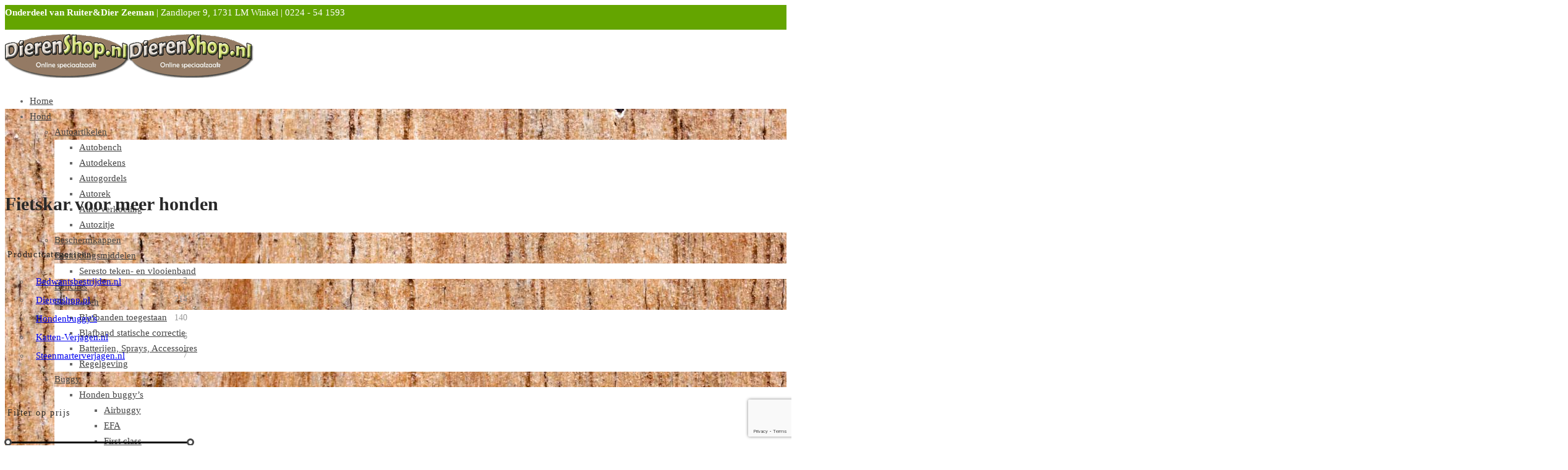

--- FILE ---
content_type: text/html; charset=UTF-8
request_url: https://www.dierenshop.nl/product-tag/fietskar-voor-meer-honden/
body_size: 38111
content:

 <!doctype html>
<html lang="nl-NL">
<head>
	<meta charset="UTF-8" />
	<meta name="viewport" content="width=device-width, initial-scale=1, minimum-scale=1">
	<link rel="profile" href="http://gmpg.org/xfn/11">
	<link rel="pingback" href="https://www.dierenshop.nl/xmlrpc.php">
					<script>document.documentElement.className = document.documentElement.className + ' yes-js js_active js'</script>
			<meta name='robots' content='index, follow, max-image-preview:large, max-snippet:-1, max-video-preview:-1' />

	<!-- This site is optimized with the Yoast SEO plugin v26.6 - https://yoast.com/wordpress/plugins/seo/ -->
	<title>Fietskar voor meer honden Archieven - DierenShop.nl</title>
	<link rel="canonical" href="https://www.dierenshop.nl/product-tag/fietskar-voor-meer-honden/" />
	<meta property="og:locale" content="nl_NL" />
	<meta property="og:type" content="article" />
	<meta property="og:title" content="Fietskar voor meer honden Archieven - DierenShop.nl" />
	<meta property="og:url" content="https://www.dierenshop.nl/product-tag/fietskar-voor-meer-honden/" />
	<meta property="og:site_name" content="DierenShop.nl" />
	<meta name="twitter:card" content="summary_large_image" />
	<script type="application/ld+json" class="yoast-schema-graph">{"@context":"https://schema.org","@graph":[{"@type":"CollectionPage","@id":"https://www.dierenshop.nl/product-tag/fietskar-voor-meer-honden/","url":"https://www.dierenshop.nl/product-tag/fietskar-voor-meer-honden/","name":"Fietskar voor meer honden Archieven - DierenShop.nl","isPartOf":{"@id":"https://www.dierenshop.nl/#website"},"primaryImageOfPage":{"@id":"https://www.dierenshop.nl/product-tag/fietskar-voor-meer-honden/#primaryimage"},"image":{"@id":"https://www.dierenshop.nl/product-tag/fietskar-voor-meer-honden/#primaryimage"},"thumbnailUrl":"https://8b1fd6bc.delivery.rocketcdn.me/wp-content/uploads/2021/04/hercules_zwenkwiel.jpg","breadcrumb":{"@id":"https://www.dierenshop.nl/product-tag/fietskar-voor-meer-honden/#breadcrumb"},"inLanguage":"nl-NL"},{"@type":"ImageObject","inLanguage":"nl-NL","@id":"https://www.dierenshop.nl/product-tag/fietskar-voor-meer-honden/#primaryimage","url":"https://8b1fd6bc.delivery.rocketcdn.me/wp-content/uploads/2021/04/hercules_zwenkwiel.jpg","contentUrl":"https://8b1fd6bc.delivery.rocketcdn.me/wp-content/uploads/2021/04/hercules_zwenkwiel.jpg","width":640,"height":480,"caption":"Innopet fietskar en buggy Hercules tot 50 kg-0"},{"@type":"BreadcrumbList","@id":"https://www.dierenshop.nl/product-tag/fietskar-voor-meer-honden/#breadcrumb","itemListElement":[{"@type":"ListItem","position":1,"name":"Home","item":"https://www.dierenshop.nl/"},{"@type":"ListItem","position":2,"name":"Fietskar voor meer honden"}]},{"@type":"WebSite","@id":"https://www.dierenshop.nl/#website","url":"https://www.dierenshop.nl/","name":"Dierenshop.nl","description":"Welkom bij de online dierenshop","publisher":{"@id":"https://www.dierenshop.nl/#organization"},"potentialAction":[{"@type":"SearchAction","target":{"@type":"EntryPoint","urlTemplate":"https://www.dierenshop.nl/?s={search_term_string}"},"query-input":{"@type":"PropertyValueSpecification","valueRequired":true,"valueName":"search_term_string"}}],"inLanguage":"nl-NL"},{"@type":"Organization","@id":"https://www.dierenshop.nl/#organization","name":"Dierenshop.nl","url":"https://www.dierenshop.nl/","logo":{"@type":"ImageObject","inLanguage":"nl-NL","@id":"https://www.dierenshop.nl/#/schema/logo/image/","url":"https://www.dierenshop.nl/wp-content/uploads/2015/05/Dierenshop_logo_kleiner.jpg","contentUrl":"https://www.dierenshop.nl/wp-content/uploads/2015/05/Dierenshop_logo_kleiner.jpg","width":640,"height":221,"caption":"Dierenshop.nl"},"image":{"@id":"https://www.dierenshop.nl/#/schema/logo/image/"}}]}</script>
	<!-- / Yoast SEO plugin. -->


<link rel='dns-prefetch' href='//www.google.com' />
<link rel='dns-prefetch' href='//8b1fd6bc.delivery.rocketcdn.me' />
<link rel='dns-prefetch' href='//www.googletagmanager.com' />

<link href='https://8b1fd6bc.delivery.rocketcdn.me' rel='preconnect' />
<link rel="alternate" type="application/rss+xml" title="DierenShop.nl &raquo; feed" href="https://www.dierenshop.nl/feed/" />
<link rel="alternate" type="application/rss+xml" title="DierenShop.nl &raquo; reacties feed" href="https://www.dierenshop.nl/comments/feed/" />
<link rel="alternate" type="application/rss+xml" title="DierenShop.nl &raquo; Fietskar voor meer honden Tag feed" href="https://www.dierenshop.nl/product-tag/fietskar-voor-meer-honden/feed/" />
<style id='wp-img-auto-sizes-contain-inline-css'>
img:is([sizes=auto i],[sizes^="auto," i]){contain-intrinsic-size:3000px 1500px}
/*# sourceURL=wp-img-auto-sizes-contain-inline-css */
</style>
<link rel='stylesheet' id='dashicons-css' href='https://8b1fd6bc.delivery.rocketcdn.me/wp-includes/css/dashicons.min.css?ver=6.9' media='all' />
<style id='dashicons-inline-css'>
[data-font="Dashicons"]:before {font-family: 'Dashicons' !important;content: attr(data-icon) !important;speak: none !important;font-weight: normal !important;font-variant: normal !important;text-transform: none !important;line-height: 1 !important;font-style: normal !important;-webkit-font-smoothing: antialiased !important;-moz-osx-font-smoothing: grayscale !important;}
/*# sourceURL=dashicons-inline-css */
</style>
<link rel='stylesheet' id='thickbox-css' href='https://8b1fd6bc.delivery.rocketcdn.me/wp-includes/js/thickbox/thickbox.css?ver=6.9' media='all' />
<style id='wp-emoji-styles-inline-css'>

	img.wp-smiley, img.emoji {
		display: inline !important;
		border: none !important;
		box-shadow: none !important;
		height: 1em !important;
		width: 1em !important;
		margin: 0 0.07em !important;
		vertical-align: -0.1em !important;
		background: none !important;
		padding: 0 !important;
	}
/*# sourceURL=wp-emoji-styles-inline-css */
</style>
<link rel='stylesheet' id='wp-block-library-css' href='https://8b1fd6bc.delivery.rocketcdn.me/wp-includes/css/dist/block-library/style.min.css?ver=6.9' media='all' />
<link rel='stylesheet' id='wc-blocks-style-css' href='https://8b1fd6bc.delivery.rocketcdn.me/wp-content/plugins/woocommerce/assets/client/blocks/wc-blocks.css?ver=wc-10.4.3' media='all' />
<style id='global-styles-inline-css'>
:root{--wp--preset--aspect-ratio--square: 1;--wp--preset--aspect-ratio--4-3: 4/3;--wp--preset--aspect-ratio--3-4: 3/4;--wp--preset--aspect-ratio--3-2: 3/2;--wp--preset--aspect-ratio--2-3: 2/3;--wp--preset--aspect-ratio--16-9: 16/9;--wp--preset--aspect-ratio--9-16: 9/16;--wp--preset--color--black: #000000;--wp--preset--color--cyan-bluish-gray: #abb8c3;--wp--preset--color--white: #ffffff;--wp--preset--color--pale-pink: #f78da7;--wp--preset--color--vivid-red: #cf2e2e;--wp--preset--color--luminous-vivid-orange: #ff6900;--wp--preset--color--luminous-vivid-amber: #fcb900;--wp--preset--color--light-green-cyan: #7bdcb5;--wp--preset--color--vivid-green-cyan: #00d084;--wp--preset--color--pale-cyan-blue: #8ed1fc;--wp--preset--color--vivid-cyan-blue: #0693e3;--wp--preset--color--vivid-purple: #9b51e0;--wp--preset--color--gutenberg-white: #ffffff;--wp--preset--color--gutenberg-shade: #f8f8f8;--wp--preset--color--gutenberg-gray: #686868;--wp--preset--color--gutenberg-dark: #282828;--wp--preset--color--gutenberg-accent: #64a500;--wp--preset--gradient--vivid-cyan-blue-to-vivid-purple: linear-gradient(135deg,rgb(6,147,227) 0%,rgb(155,81,224) 100%);--wp--preset--gradient--light-green-cyan-to-vivid-green-cyan: linear-gradient(135deg,rgb(122,220,180) 0%,rgb(0,208,130) 100%);--wp--preset--gradient--luminous-vivid-amber-to-luminous-vivid-orange: linear-gradient(135deg,rgb(252,185,0) 0%,rgb(255,105,0) 100%);--wp--preset--gradient--luminous-vivid-orange-to-vivid-red: linear-gradient(135deg,rgb(255,105,0) 0%,rgb(207,46,46) 100%);--wp--preset--gradient--very-light-gray-to-cyan-bluish-gray: linear-gradient(135deg,rgb(238,238,238) 0%,rgb(169,184,195) 100%);--wp--preset--gradient--cool-to-warm-spectrum: linear-gradient(135deg,rgb(74,234,220) 0%,rgb(151,120,209) 20%,rgb(207,42,186) 40%,rgb(238,44,130) 60%,rgb(251,105,98) 80%,rgb(254,248,76) 100%);--wp--preset--gradient--blush-light-purple: linear-gradient(135deg,rgb(255,206,236) 0%,rgb(152,150,240) 100%);--wp--preset--gradient--blush-bordeaux: linear-gradient(135deg,rgb(254,205,165) 0%,rgb(254,45,45) 50%,rgb(107,0,62) 100%);--wp--preset--gradient--luminous-dusk: linear-gradient(135deg,rgb(255,203,112) 0%,rgb(199,81,192) 50%,rgb(65,88,208) 100%);--wp--preset--gradient--pale-ocean: linear-gradient(135deg,rgb(255,245,203) 0%,rgb(182,227,212) 50%,rgb(51,167,181) 100%);--wp--preset--gradient--electric-grass: linear-gradient(135deg,rgb(202,248,128) 0%,rgb(113,206,126) 100%);--wp--preset--gradient--midnight: linear-gradient(135deg,rgb(2,3,129) 0%,rgb(40,116,252) 100%);--wp--preset--font-size--small: 13px;--wp--preset--font-size--medium: 20px;--wp--preset--font-size--large: 36px;--wp--preset--font-size--x-large: 42px;--wp--preset--spacing--20: 0.44rem;--wp--preset--spacing--30: 0.67rem;--wp--preset--spacing--40: 1rem;--wp--preset--spacing--50: 1.5rem;--wp--preset--spacing--60: 2.25rem;--wp--preset--spacing--70: 3.38rem;--wp--preset--spacing--80: 5.06rem;--wp--preset--shadow--natural: 6px 6px 9px rgba(0, 0, 0, 0.2);--wp--preset--shadow--deep: 12px 12px 50px rgba(0, 0, 0, 0.4);--wp--preset--shadow--sharp: 6px 6px 0px rgba(0, 0, 0, 0.2);--wp--preset--shadow--outlined: 6px 6px 0px -3px rgb(255, 255, 255), 6px 6px rgb(0, 0, 0);--wp--preset--shadow--crisp: 6px 6px 0px rgb(0, 0, 0);}:where(.is-layout-flex){gap: 0.5em;}:where(.is-layout-grid){gap: 0.5em;}body .is-layout-flex{display: flex;}.is-layout-flex{flex-wrap: wrap;align-items: center;}.is-layout-flex > :is(*, div){margin: 0;}body .is-layout-grid{display: grid;}.is-layout-grid > :is(*, div){margin: 0;}:where(.wp-block-columns.is-layout-flex){gap: 2em;}:where(.wp-block-columns.is-layout-grid){gap: 2em;}:where(.wp-block-post-template.is-layout-flex){gap: 1.25em;}:where(.wp-block-post-template.is-layout-grid){gap: 1.25em;}.has-black-color{color: var(--wp--preset--color--black) !important;}.has-cyan-bluish-gray-color{color: var(--wp--preset--color--cyan-bluish-gray) !important;}.has-white-color{color: var(--wp--preset--color--white) !important;}.has-pale-pink-color{color: var(--wp--preset--color--pale-pink) !important;}.has-vivid-red-color{color: var(--wp--preset--color--vivid-red) !important;}.has-luminous-vivid-orange-color{color: var(--wp--preset--color--luminous-vivid-orange) !important;}.has-luminous-vivid-amber-color{color: var(--wp--preset--color--luminous-vivid-amber) !important;}.has-light-green-cyan-color{color: var(--wp--preset--color--light-green-cyan) !important;}.has-vivid-green-cyan-color{color: var(--wp--preset--color--vivid-green-cyan) !important;}.has-pale-cyan-blue-color{color: var(--wp--preset--color--pale-cyan-blue) !important;}.has-vivid-cyan-blue-color{color: var(--wp--preset--color--vivid-cyan-blue) !important;}.has-vivid-purple-color{color: var(--wp--preset--color--vivid-purple) !important;}.has-black-background-color{background-color: var(--wp--preset--color--black) !important;}.has-cyan-bluish-gray-background-color{background-color: var(--wp--preset--color--cyan-bluish-gray) !important;}.has-white-background-color{background-color: var(--wp--preset--color--white) !important;}.has-pale-pink-background-color{background-color: var(--wp--preset--color--pale-pink) !important;}.has-vivid-red-background-color{background-color: var(--wp--preset--color--vivid-red) !important;}.has-luminous-vivid-orange-background-color{background-color: var(--wp--preset--color--luminous-vivid-orange) !important;}.has-luminous-vivid-amber-background-color{background-color: var(--wp--preset--color--luminous-vivid-amber) !important;}.has-light-green-cyan-background-color{background-color: var(--wp--preset--color--light-green-cyan) !important;}.has-vivid-green-cyan-background-color{background-color: var(--wp--preset--color--vivid-green-cyan) !important;}.has-pale-cyan-blue-background-color{background-color: var(--wp--preset--color--pale-cyan-blue) !important;}.has-vivid-cyan-blue-background-color{background-color: var(--wp--preset--color--vivid-cyan-blue) !important;}.has-vivid-purple-background-color{background-color: var(--wp--preset--color--vivid-purple) !important;}.has-black-border-color{border-color: var(--wp--preset--color--black) !important;}.has-cyan-bluish-gray-border-color{border-color: var(--wp--preset--color--cyan-bluish-gray) !important;}.has-white-border-color{border-color: var(--wp--preset--color--white) !important;}.has-pale-pink-border-color{border-color: var(--wp--preset--color--pale-pink) !important;}.has-vivid-red-border-color{border-color: var(--wp--preset--color--vivid-red) !important;}.has-luminous-vivid-orange-border-color{border-color: var(--wp--preset--color--luminous-vivid-orange) !important;}.has-luminous-vivid-amber-border-color{border-color: var(--wp--preset--color--luminous-vivid-amber) !important;}.has-light-green-cyan-border-color{border-color: var(--wp--preset--color--light-green-cyan) !important;}.has-vivid-green-cyan-border-color{border-color: var(--wp--preset--color--vivid-green-cyan) !important;}.has-pale-cyan-blue-border-color{border-color: var(--wp--preset--color--pale-cyan-blue) !important;}.has-vivid-cyan-blue-border-color{border-color: var(--wp--preset--color--vivid-cyan-blue) !important;}.has-vivid-purple-border-color{border-color: var(--wp--preset--color--vivid-purple) !important;}.has-vivid-cyan-blue-to-vivid-purple-gradient-background{background: var(--wp--preset--gradient--vivid-cyan-blue-to-vivid-purple) !important;}.has-light-green-cyan-to-vivid-green-cyan-gradient-background{background: var(--wp--preset--gradient--light-green-cyan-to-vivid-green-cyan) !important;}.has-luminous-vivid-amber-to-luminous-vivid-orange-gradient-background{background: var(--wp--preset--gradient--luminous-vivid-amber-to-luminous-vivid-orange) !important;}.has-luminous-vivid-orange-to-vivid-red-gradient-background{background: var(--wp--preset--gradient--luminous-vivid-orange-to-vivid-red) !important;}.has-very-light-gray-to-cyan-bluish-gray-gradient-background{background: var(--wp--preset--gradient--very-light-gray-to-cyan-bluish-gray) !important;}.has-cool-to-warm-spectrum-gradient-background{background: var(--wp--preset--gradient--cool-to-warm-spectrum) !important;}.has-blush-light-purple-gradient-background{background: var(--wp--preset--gradient--blush-light-purple) !important;}.has-blush-bordeaux-gradient-background{background: var(--wp--preset--gradient--blush-bordeaux) !important;}.has-luminous-dusk-gradient-background{background: var(--wp--preset--gradient--luminous-dusk) !important;}.has-pale-ocean-gradient-background{background: var(--wp--preset--gradient--pale-ocean) !important;}.has-electric-grass-gradient-background{background: var(--wp--preset--gradient--electric-grass) !important;}.has-midnight-gradient-background{background: var(--wp--preset--gradient--midnight) !important;}.has-small-font-size{font-size: var(--wp--preset--font-size--small) !important;}.has-medium-font-size{font-size: var(--wp--preset--font-size--medium) !important;}.has-large-font-size{font-size: var(--wp--preset--font-size--large) !important;}.has-x-large-font-size{font-size: var(--wp--preset--font-size--x-large) !important;}
/*# sourceURL=global-styles-inline-css */
</style>

<style id='classic-theme-styles-inline-css'>
/*! This file is auto-generated */
.wp-block-button__link{color:#fff;background-color:#32373c;border-radius:9999px;box-shadow:none;text-decoration:none;padding:calc(.667em + 2px) calc(1.333em + 2px);font-size:1.125em}.wp-block-file__button{background:#32373c;color:#fff;text-decoration:none}
/*# sourceURL=/wp-includes/css/classic-themes.min.css */
</style>
<style id='woocommerce-inline-inline-css'>
.woocommerce form .form-row .required { visibility: visible; }
/*# sourceURL=woocommerce-inline-inline-css */
</style>
<link rel='stylesheet' id='aws-pro-style-css' href='https://8b1fd6bc.delivery.rocketcdn.me/wp-content/plugins/advanced-woo-search-pro/assets/css/common.min.css?ver=pro3.02' media='all' />
<link rel='stylesheet' id='cmplz-general-css' href='https://8b1fd6bc.delivery.rocketcdn.me/wp-content/plugins/complianz-gdpr-premium/assets/css/cookieblocker.min.css?ver=1719490687' media='all' />
<link rel='stylesheet' id='kiyoh_klantenvertellen_frontend-css' href='https://8b1fd6bc.delivery.rocketcdn.me/wp-content/plugins/kiyoh-klantenvertellen/assets/css/frontend.css?ver=6.9' media='all' />
<link rel='stylesheet' id='woo-variation-swatches-css' href='https://8b1fd6bc.delivery.rocketcdn.me/wp-content/plugins/woo-variation-swatches/assets/css/frontend.min.css?ver=1763567475' media='all' />
<style id='woo-variation-swatches-inline-css'>
:root {
--wvs-tick:url("data:image/svg+xml;utf8,%3Csvg filter='drop-shadow(0px 0px 2px rgb(0 0 0 / .8))' xmlns='http://www.w3.org/2000/svg'  viewBox='0 0 30 30'%3E%3Cpath fill='none' stroke='%23ffffff' stroke-linecap='round' stroke-linejoin='round' stroke-width='4' d='M4 16L11 23 27 7'/%3E%3C/svg%3E");

--wvs-cross:url("data:image/svg+xml;utf8,%3Csvg filter='drop-shadow(0px 0px 5px rgb(255 255 255 / .6))' xmlns='http://www.w3.org/2000/svg' width='72px' height='72px' viewBox='0 0 24 24'%3E%3Cpath fill='none' stroke='%23ff0000' stroke-linecap='round' stroke-width='0.6' d='M5 5L19 19M19 5L5 19'/%3E%3C/svg%3E");
--wvs-single-product-item-width:30px;
--wvs-single-product-item-height:30px;
--wvs-single-product-item-font-size:16px}
/*# sourceURL=woo-variation-swatches-inline-css */
</style>
<link rel='stylesheet' id='jquery-selectBox-css' href='https://8b1fd6bc.delivery.rocketcdn.me/wp-content/plugins/yith-woocommerce-wishlist/assets/css/jquery.selectBox.css?ver=1.2.0' media='all' />
<link rel='stylesheet' id='woocommerce_prettyPhoto_css-css' href='//8b1fd6bc.delivery.rocketcdn.me/wp-content/plugins/woocommerce/assets/css/prettyPhoto.css?ver=3.1.6' media='all' />
<link rel='stylesheet' id='yith-wcwl-main-css' href='https://8b1fd6bc.delivery.rocketcdn.me/wp-content/plugins/yith-woocommerce-wishlist/assets/css/style.css?ver=4.11.0' media='all' />
<style id='yith-wcwl-main-inline-css'>
 :root { --rounded-corners-radius: 16px; --color-add-to-cart-background: #333333; --color-add-to-cart-text: #FFFFFF; --color-add-to-cart-border: #333333; --color-add-to-cart-background-hover: #4F4F4F; --color-add-to-cart-text-hover: #FFFFFF; --color-add-to-cart-border-hover: #4F4F4F; --add-to-cart-rounded-corners-radius: 16px; --color-button-style-1-background: #333333; --color-button-style-1-text: #FFFFFF; --color-button-style-1-border: #333333; --color-button-style-1-background-hover: #4F4F4F; --color-button-style-1-text-hover: #FFFFFF; --color-button-style-1-border-hover: #4F4F4F; --color-button-style-2-background: #333333; --color-button-style-2-text: #FFFFFF; --color-button-style-2-border: #333333; --color-button-style-2-background-hover: #4F4F4F; --color-button-style-2-text-hover: #FFFFFF; --color-button-style-2-border-hover: #4F4F4F; --color-wishlist-table-background: #FFFFFF; --color-wishlist-table-text: #6d6c6c; --color-wishlist-table-border: #FFFFFF; --color-headers-background: #F4F4F4; --color-share-button-color: #FFFFFF; --color-share-button-color-hover: #FFFFFF; --color-fb-button-background: #39599E; --color-fb-button-background-hover: #595A5A; --color-tw-button-background: #45AFE2; --color-tw-button-background-hover: #595A5A; --color-pr-button-background: #AB2E31; --color-pr-button-background-hover: #595A5A; --color-em-button-background: #FBB102; --color-em-button-background-hover: #595A5A; --color-wa-button-background: #00A901; --color-wa-button-background-hover: #595A5A; --feedback-duration: 3s } 
 :root { --rounded-corners-radius: 16px; --color-add-to-cart-background: #333333; --color-add-to-cart-text: #FFFFFF; --color-add-to-cart-border: #333333; --color-add-to-cart-background-hover: #4F4F4F; --color-add-to-cart-text-hover: #FFFFFF; --color-add-to-cart-border-hover: #4F4F4F; --add-to-cart-rounded-corners-radius: 16px; --color-button-style-1-background: #333333; --color-button-style-1-text: #FFFFFF; --color-button-style-1-border: #333333; --color-button-style-1-background-hover: #4F4F4F; --color-button-style-1-text-hover: #FFFFFF; --color-button-style-1-border-hover: #4F4F4F; --color-button-style-2-background: #333333; --color-button-style-2-text: #FFFFFF; --color-button-style-2-border: #333333; --color-button-style-2-background-hover: #4F4F4F; --color-button-style-2-text-hover: #FFFFFF; --color-button-style-2-border-hover: #4F4F4F; --color-wishlist-table-background: #FFFFFF; --color-wishlist-table-text: #6d6c6c; --color-wishlist-table-border: #FFFFFF; --color-headers-background: #F4F4F4; --color-share-button-color: #FFFFFF; --color-share-button-color-hover: #FFFFFF; --color-fb-button-background: #39599E; --color-fb-button-background-hover: #595A5A; --color-tw-button-background: #45AFE2; --color-tw-button-background-hover: #595A5A; --color-pr-button-background: #AB2E31; --color-pr-button-background-hover: #595A5A; --color-em-button-background: #FBB102; --color-em-button-background-hover: #595A5A; --color-wa-button-background: #00A901; --color-wa-button-background-hover: #595A5A; --feedback-duration: 3s } 
/*# sourceURL=yith-wcwl-main-inline-css */
</style>
<link rel='stylesheet' id='goya-style-css' href='https://8b1fd6bc.delivery.rocketcdn.me/wp-content/themes/goya/style.css?ver=6.9' media='all' />
<link rel='stylesheet' id='goya-child-style-css' href='https://8b1fd6bc.delivery.rocketcdn.me/wp-content/themes/goya-child/style.css?ver=1.0' media='all' />
<link rel='stylesheet' id='goya-grid-css' href='https://8b1fd6bc.delivery.rocketcdn.me/wp-content/themes/goya/assets/css/grid.css?ver=1.0.8.25' media='all' />
<link rel='stylesheet' id='goya-core-css' href='https://8b1fd6bc.delivery.rocketcdn.me/wp-content/themes/goya/assets/css/core.css?ver=1.0.8.25' media='all' />
<link rel='stylesheet' id='goya-icons-css' href='https://8b1fd6bc.delivery.rocketcdn.me/wp-content/themes/goya/assets/icons/theme-icons/style.css?ver=1.0.8.25' media='all' />
<link rel='stylesheet' id='goya-shop-css' href='https://8b1fd6bc.delivery.rocketcdn.me/wp-content/themes/goya/assets/css/shop.css?ver=1.0.8.25' media='all' />
<link rel='stylesheet' id='goya-elements-css' href='https://8b1fd6bc.delivery.rocketcdn.me/wp-content/themes/goya/assets/css/vc-elements.css?ver=1.0.8.25' media='all' />
<style id='goya-customizer-styles-inline-css'>
body,blockquote cite,div.vc_progress_bar .vc_single_bar .vc_label,div.vc_toggle_size_sm .vc_toggle_title h4 {font-size:15px;}@media all and (max-width:767px) {input[type="text"], input[type="password"], input[type="number"], input[type="date"], input[type="datetime"], input[type="datetime-local"], input[type="time"], input[type="month"], input[type="week"], input[type="email"], input[type="search"], input[type="tel"], input[type="url"], input.input-text, select, textarea {font-size:16px;}}.wp-caption-text,.woocommerce-breadcrumb,.post.listing .listing_content .post-meta,.footer-bar .footer-bar-content,.side-menu .mobile-widgets p,.side-menu .side-widgets p,.products .product.product-category a div h2 .count,#payment .payment_methods li .payment_box,#payment .payment_methods li a.about_paypal,.et-product-detail .summary .sizing_guide,#reviews .commentlist li .comment-text .woocommerce-review__verified,#reviews .commentlist li .comment-text .woocommerce-review__published-date,.commentlist > li .comment-meta,.widget .type-post .post-meta,.widget_rss .rss-date,.wp-block-latest-comments__comment-date,.wp-block-latest-posts__post-date,.commentlist > li .reply,.comment-reply-title small,.commentlist .bypostauthor .post-author,.commentlist .bypostauthor > .comment-body .fn:after,.et-portfolio.et-portfolio-style-hover-card .type-portfolio .et-portfolio-excerpt {font-size:13px;}h1, h2, h3, h4, h5, h6, .page-title{color:#282828;}.et-banner .et-banner-content .et-banner-title.color-accent,.et-banner .et-banner-content .et-banner-subtitle.color-accent,.et-banner .et-banner-content .et-banner-link.link.color-accent,.et-banner .et-banner-content .et-banner-link.link.color-accent:hover,.et-banner .et-banner-content .et-banner-link.outlined.color-accent,.et-banner .et-banner-content .et-banner-link.outlined.color-accent:hover {color:#64a500;}.et-banner .et-banner-content .et-banner-subtitle.tag_style.color-accent,.et-banner .et-banner-content .et-banner-link.solid.color-accent,.et-banner .et-banner-content .et-banner-link.solid.color-accent:hover {background:#64a500;}.et-iconbox.icon-style-background.icon-color-accent .et-feature-icon {background:#64a500;}.et-iconbox.icon-style-border.icon-color-accent .et-feature-icon,.et-iconbox.icon-style-simple.icon-color-accent .et-feature-icon {color:#64a500;}.et-counter.counter-color-accent .h1,.et-counter.icon-color-accent i {color:#64a500;}.et_btn.solid.color-accent {background:#64a500;}.et_btn.link.color-accent,.et_btn.outlined.color-accent,.et_btn.outlined.color-accent:hover {color:#64a500;}.et-animatype.color-accent .et-animated-entry,.et-stroketype.color-accent *{color:#64a500;}.slick-prev:hover,.slick-next:hover,.flex-prev:hover,.flex-next:hover,.mfp-wrap.quick-search .mfp-content [type="submit"],.et-close,.single-product .pswp__button:hover,.content404 h4,.woocommerce-tabs .tabs li a span,.woo-variation-gallery-wrapper .woo-variation-gallery-trigger:hover:after,.mobile-menu li.menu-item-has-children.active > .et-menu-toggle:after,.remove:hover, a.remove:hover,span.minicart-counter.et-count-zero,.tag-cloud-link .tag-link-count,.star-rating > span:before,.comment-form-rating .stars > span:before,.wpmc-tabs-wrapper li.wpmc-tab-item.current,div.argmc-wrapper .tab-completed-icon:before,div.argmc-wrapper .argmc-tab-item.completed .argmc-tab-number,.widget ul li.active,.et-wp-gallery-popup .mfp-arrow {color:#64a500;}.menu-item.accent-color a,.accent-color:not(.fancy-tag),.accent-color:not(.fancy-tag) .wpb_wrapper > h1,.accent-color:not(.fancy-tag) .wpb_wrapper > h2,.accent-color:not(.fancy-tag) .wpb_wrapper > h3,.accent-color:not(.fancy-tag) .wpb_wrapper > h4,.accent-color:not(.fancy-tag) .wpb_wrapper > h5,.accent-color:not(.fancy-tag) .wpb_wrapper > h6,.accent-color:not(.fancy-tag) .wpb_wrapper > p {color:#64a500 !important;}.accent-color.fancy-tag,.wpb_text_column .accent-color.fancy-tag:last-child,.accent-color.fancy-tag .wpb_wrapper > h1,.accent-color.fancy-tag .wpb_wrapper > h2,.accent-color.fancy-tag .wpb_wrapper > h3,.accent-color.fancy-tag .wpb_wrapper > h4,.accent-color.fancy-tag .wpb_wrapper > h5,.accent-color.fancy-tag .wpb_wrapper > h6,.accent-color.fancy-tag .wpb_wrapper > p {background-color:#64a500;}.wpmc-tabs-wrapper li.wpmc-tab-item.current .wpmc-tab-number,.wpmc-tabs-wrapper li.wpmc-tab-item.current:before,.tag-cloud-link:hover,div.argmc-wrapper .argmc-tab-item.completed .argmc-tab-number,div.argmc-wrapper .argmc-tab-item.current .argmc-tab-number,div.argmc-wrapper .argmc-tab-item.last.current + .argmc-tab-item:hover .argmc-tab-number {border-color:#64a500;}.vc_progress_bar.vc_progress-bar-color-bar_orange .vc_single_bar span.vc_bar,span.minicart-counter,.filter-trigger .et-active-filters-count,.et-active-filters-count,div.argmc-wrapper .argmc-tab-item.current .argmc-tab-number,div.argmc-wrapper .argmc-tab-item.visited:hover .argmc-tab-number,div.argmc-wrapper .argmc-tab-item.last.current + .argmc-tab-item:hover .argmc-tab-number,.slick-dots li button:hover,.wpb_column.et-light-column .postline:before,.wpb_column.et-light-column .postline-medium:before,.wpb_column.et-light-column .postline-large:before,.et-feat-video-btn:hover .et-featured-video-icon:after,.post.type-post.sticky .entry-title a:after {background-color:#64a500;}div.argmc-wrapper .argmc-tab-item.visited:before {border-bottom-color:#64a500;}.yith-wcan-loading:after,.blockUI.blockOverlay:after,.easyzoom-notice:after,.woocommerce-product-gallery__wrapper .slick:after,.add_to_cart_button.loading:after,.et-loader:after {background-color:#64a500;}.fancy-title,h1.fancy-title,h2.fancy-title,h3.fancy-title,h4.fancy-title,h5.fancy-title,h6.fancy-title {color:#64a500}.fancy-tag,h1.fancy-tag,h2.fancy-tag,h3.fancy-tag,h4.fancy-tag,h5.fancy-tag,h6.fancy-tag {background-color:#64a500}@media only screen and (max-width:991px) {.site-header .header-mobile {display:block !important;}.site-header .header-main,.site-header .header-bottom {display:none !important;}}@media only screen and (min-width:992px) {.site-header,.header-spacer,.product-header-spacer {height:128px;}.page-header-transparent .hero-header .hero-title {padding-top:128px;}.et-product-detail.et-product-layout-no-padding.product-header-transparent .showcase-inner .product-information {padding-top:128px;}.header_on_scroll:not(.megamenu-active) .site-header,.header_on_scroll:not(.megamenu-active) .header-spacer,.header_on_scroll:not(.megamenu-active) .product-header-spacer {height:90px;}}@media only screen and (max-width:991px) {.site-header,.header_on_scroll .site-header,.header-spacer,.product-header-spacer {height:60px;}.page-header-transparent .hero-header .hero-title {padding-top:60px;}}@media screen and (min-width:576px) and (max-width:767px) {.sticky-product-bar {height:60px;}.product-bar-visible.single-product.fixed-product-bar-bottom .footer {margin-bottom:60px;}.product-bar-visible.single-product.fixed-product-bar-bottom #scroll_to_top.active {bottom:70px;}}.tax-product_tag.term-2533 .hero-header .hero-title {}.page-header-regular .site-header,.header_on_scroll .site-header {background-color:#ffffff;}@media only screen and (max-width:576px) {.page-header-transparent:not(.header-transparent-mobiles):not(.header_on_scroll) .site-header {background-color:#ffffff;}}.site-header a,.site-header .menu-toggle,.site-header .goya-search button {color:#444444;}@media only screen and (max-width:767px) {.sticky-header-light .site-header .menu-toggle:hover,.header-transparent-mobiles.sticky-header-light.header_on_scroll .site-header a.icon,.header-transparent-mobiles.sticky-header-light.header_on_scroll .site-header .menu-toggle,.header-transparent-mobiles.light-title:not(.header_on_scroll) .site-header a.icon,.header-transparent-mobiles.light-title:not(.header_on_scroll) .site-header .menu-toggle {color:#ffffff;}}@media only screen and (min-width:768px) {.light-title:not(.header_on_scroll) .site-header .site-title,.light-title:not(.header_on_scroll) .site-header .et-header-menu>li> a,.sticky-header-light.header_on_scroll .site-header .et-header-menu>li> a,.light-title:not(.header_on_scroll) span.minicart-counter.et-count-zero,.sticky-header-light.header_on_scroll .site-header .icon,.sticky-header-light.header_on_scroll .site-header .menu-toggle,.light-title:not(.header_on_scroll) .site-header .icon,.light-title:not(.header_on_scroll) .site-header .menu-toggle {color:#ffffff;}}.et-header-menu .menu-label,.mobile-menu .menu-label {background-color:#bbbbbb;}.et-header-menu ul.sub-menu:before,.et-header-menu .sub-menu .sub-menu {background-color:#ffffff !important;}.et-header-menu>li.menu-item-has-children > a:after {border-bottom-color:#ffffff;}.et-header-menu .sub-menu li.menu-item-has-children:after,.et-header-menu ul.sub-menu li a {color:#444444;}.side-panel .mobile-bar,.side-panel .mobile-bar.dark {background:#f8f8f8;}.side-mobile-menu,.side-mobile-menu.dark { background:#ffffff;}.side-fullscreen-menu,.side-fullscreen-menu.dark { background:#ffffff;}.site-footer,.site-footer.dark {background-color:;}.site-footer .footer-bar.custom-color-1,.site-footer .footer-bar.custom-color-1.dark {background-color:;}.mfp #et-quickview {max-width:960px;}.easyzoom-flyout,.single-product .pswp__bg,.single-product .pswp__img--placeholder--blank,.product-showcase {background:#f2f2f2;}.woocommerce-Tabs-panel.custom_scroll {max-height:400px;}.product_meta .trap {display:none !important;}.shop-widget-scroll .widget > ul,.shop-widget-scroll .widget:not(.widget-woof) > .widgettitle + *,.shop-widget-scroll .wcapf-layered-nav {max-height:200px;}.free-shipping-progress-bar .progress-bar-indicator {background:linear-gradient(270deg, #b9a16b 0, #ffffff 200%);background-color: #b9a16b;flex-grow:1;}.rtl .free-shipping-progress-bar .progress-bar-indicator {background:linear-gradient(90deg, #b9a16b 0, #ffffff 200%);}.progress-bar-status.success .progress-bar-indicator { background:#67bb67;}.star-rating > span:before,.comment-form-rating .stars > span:before {color:#282828;}.product-inner .badge.onsale,.wc-block-grid .wc-block-grid__products .wc-block-grid__product .wc-block-grid__product-onsale {color:#ef5c5c;background-color:#ffffff;}.et-product-detail .summary .badge.onsale {border-color:#ef5c5c;}.product-inner .badge.new {color:#585858;background-color:#ffffff;}.product-inner .badge.out-of-stock {color:#585858;background-color:#ffffff;}@media screen and (min-width:768px) {.wc-block-grid__products .wc-block-grid__product .wc-block-grid__product-image {margin-top:5px;}.wc-block-grid__products .wc-block-grid__product:hover .wc-block-grid__product-image {transform:translateY(-5px);}.wc-block-grid__products .wc-block-grid__product:hover .wc-block-grid__product-image img {-moz-transform:scale(1.05, 1.05);-ms-transform:scale(1.05, 1.05);-webkit-transform:scale(1.05, 1.05);transform:scale(1.05, 1.05);}}.et-blog.hero-header .hero-title {background-color:#f8f8f8;}.post.post-detail.hero-title .post-featured.title-wrap {background-color:#f8f8f8;}.has-gutenberg-white-color { color:#ffffff !important; }.has-gutenberg-white-background-color { background-color:#ffffff; }.wp-block-button.outlined .has-gutenberg-white-color { border-color:#ffffff !important; background-color:transparent !important; }.has-gutenberg-shade-color { color:#f8f8f8 !important; }.has-gutenberg-shade-background-color { background-color:#f8f8f8; }.wp-block-button.outlined .has-gutenberg-shade-color { border-color:#f8f8f8 !important; background-color:transparent !important; }.has-gutenberg-gray-color { color:#686868 !important; }.has-gutenberg-gray-background-color { background-color:#686868; }.wp-block-button.outlined .has-gutenberg-gray-color { border-color:#686868 !important; background-color:transparent !important; }.has-gutenberg-dark-color { color:#282828 !important; }.has-gutenberg-dark-background-color { background-color:#282828; }.wp-block-button.outlined .has-gutenberg-dark-color { border-color:#282828 !important; background-color:transparent !important; }.has-gutenberg-accent-color { color:#64a500 !important; }.has-gutenberg-accent-background-color { background-color:#64a500; }.wp-block-button.outlined .has-gutenberg-accent-color { border-color:#64a500 !important; background-color:transparent !important; }.commentlist .bypostauthor > .comment-body .fn:after {content:'Post Author';}.et-inline-validation-notices .form-row.woocommerce-invalid-required-field:after{content:'Verplicht veld';}.post.type-post.sticky .entry-title a:after {content:'Uitgelicht';}.footer-widgets .mc4wp-form-fields input { border-color:#fff !important;}.footer-widgets .mc4wp-form-fields input[type=submit] { background:transparent;}
/*# sourceURL=goya-customizer-styles-inline-css */
</style>
<link rel='stylesheet' id='js_composer_front-css' href='https://8b1fd6bc.delivery.rocketcdn.me/wp-content/plugins/js_composer/assets/css/js_composer.min.css?ver=8.7.2' media='all' />
<script type="text/template" id="tmpl-variation-template">
	<div class="woocommerce-variation-description">{{{ data.variation.variation_description }}}</div>
	<div class="woocommerce-variation-price">{{{ data.variation.price_html }}}</div>
	<div class="woocommerce-variation-availability">{{{ data.variation.availability_html }}}</div>
</script>
<script type="text/template" id="tmpl-unavailable-variation-template">
	<p role="alert">Dit product is niet beschikbaar. Kies een andere combinatie.</p>
</script>
<script src="https://8b1fd6bc.delivery.rocketcdn.me/wp-includes/js/jquery/jquery.min.js?ver=3.7.1" id="jquery-core-js"></script>
<script src="https://8b1fd6bc.delivery.rocketcdn.me/wp-includes/js/jquery/jquery-migrate.min.js?ver=3.4.1" id="jquery-migrate-js"></script>
<script src="https://8b1fd6bc.delivery.rocketcdn.me/wp-includes/js/underscore.min.js?ver=1.13.7" id="underscore-js"></script>
<script id="wp-util-js-extra">
var _wpUtilSettings = {"ajax":{"url":"/wp-admin/admin-ajax.php"}};
//# sourceURL=wp-util-js-extra
</script>
<script src="https://8b1fd6bc.delivery.rocketcdn.me/wp-includes/js/wp-util.min.js?ver=6.9" id="wp-util-js"></script>
<script src="https://8b1fd6bc.delivery.rocketcdn.me/wp-content/plugins/woocommerce/assets/js/jquery-blockui/jquery.blockUI.min.js?ver=2.7.0-wc.10.4.3" id="wc-jquery-blockui-js" data-wp-strategy="defer"></script>
<script id="wc-add-to-cart-js-extra">
var wc_add_to_cart_params = {"ajax_url":"/wp-admin/admin-ajax.php","wc_ajax_url":"/?wc-ajax=%%endpoint%%","i18n_view_cart":"Bekijk winkelwagen","cart_url":"https://www.dierenshop.nl/winkelwagen/","is_cart":"","cart_redirect_after_add":"no"};
//# sourceURL=wc-add-to-cart-js-extra
</script>
<script src="https://8b1fd6bc.delivery.rocketcdn.me/wp-content/plugins/woocommerce/assets/js/frontend/add-to-cart.min.js?ver=10.4.3" id="wc-add-to-cart-js" data-wp-strategy="defer"></script>
<script src="https://8b1fd6bc.delivery.rocketcdn.me/wp-content/plugins/woocommerce/assets/js/js-cookie/js.cookie.min.js?ver=2.1.4-wc.10.4.3" id="wc-js-cookie-js" defer data-wp-strategy="defer"></script>
<script id="woocommerce-js-extra">
var woocommerce_params = {"ajax_url":"/wp-admin/admin-ajax.php","wc_ajax_url":"/?wc-ajax=%%endpoint%%","i18n_password_show":"Wachtwoord weergeven","i18n_password_hide":"Wachtwoord verbergen"};
//# sourceURL=woocommerce-js-extra
</script>
<script src="https://8b1fd6bc.delivery.rocketcdn.me/wp-content/plugins/woocommerce/assets/js/frontend/woocommerce.min.js?ver=10.4.3" id="woocommerce-js" defer data-wp-strategy="defer"></script>
<script src="https://8b1fd6bc.delivery.rocketcdn.me/wp-content/plugins/js_composer/assets/js/vendors/woocommerce-add-to-cart.js?ver=8.7.2" id="vc_woocommerce-add-to-cart-js-js"></script>
<script id="wc-cart-fragments-js-extra">
var wc_cart_fragments_params = {"ajax_url":"/wp-admin/admin-ajax.php","wc_ajax_url":"/?wc-ajax=%%endpoint%%","cart_hash_key":"wc_cart_hash_6884c740e62860d910be2c4a168cf8f6","fragment_name":"wc_fragments_6884c740e62860d910be2c4a168cf8f6","request_timeout":"5000"};
//# sourceURL=wc-cart-fragments-js-extra
</script>
<script src="https://8b1fd6bc.delivery.rocketcdn.me/wp-content/plugins/woocommerce/assets/js/frontend/cart-fragments.min.js?ver=10.4.3" id="wc-cart-fragments-js" defer data-wp-strategy="defer"></script>
<script></script><link rel="https://api.w.org/" href="https://www.dierenshop.nl/wp-json/" /><link rel="alternate" title="JSON" type="application/json" href="https://www.dierenshop.nl/wp-json/wp/v2/product_tag/2533" /><link rel="EditURI" type="application/rsd+xml" title="RSD" href="https://www.dierenshop.nl/xmlrpc.php?rsd" />
<meta name="generator" content="WordPress 6.9" />
<meta name="generator" content="WooCommerce 10.4.3" />
<meta name="generator" content="Site Kit by Google 1.168.0" />	<!-- Google Tag Manager -->
			<noscript><iframe src="//www.googletagmanager.com/ns.html?id=GTM-T55T8X"
                          height="0" width="0" style="display:none;visibility:hidden"></iframe></noscript>
			<script>(function(w, d, s, l, i) {
                w[l] = w[l] || [];
                w[l].push({'gtm.start':
                            new Date().getTime(), event: 'gtm.js'});
                var f = d.getElementsByTagName(s)[0],
                        j = d.createElement(s), dl = l != 'dataLayer' ? '&l=' + l : '';
                j.async = true;
                j.src =
                        '//www.googletagmanager.com/gtm.js?id=' + i + dl;
                f.parentNode.insertBefore(j, f);
            })(window, document, 'script', 'dataLayer', 'GTM-T55T8X');

        </script> 
			<!-- End Google Tag Manager -->


<script>
  function consentGrantedAdStorage() {
    gtag('consent', 'update', {
      'ad_storage': 'granted'
    });
  }
</script>

<!-- BEGIN GOOGLE UNIVERSAL ANALYTICS CODE -->
		<script type="text/javascript">
        //<![CDATA[
            (function(i,s,o,g,r,a,m){i['GoogleAnalyticsObject']=r;i[r]=i[r]||function(){
            (i[r].q=i[r].q||[]).push(arguments)},i[r].l=1*new Date();a=s.createElement(o),
            m=s.getElementsByTagName(o)[0];a.async=1;a.src=g;m.parentNode.insertBefore(a,m)
            })(window,document,'script','//www.google-analytics.com/analytics.js','ga');
ga('create', 'UA-26027040-1', 'auto');
ga('send', 'pageview');  
        //]]>
		</script>
	<!-- END GOOGLE UNIVERSAL ANALYTICS CODE -->

		<script type="text/javascript">

        (function(i, s, o, g, r, a, m) {
            i["GoogleAnalyticsObject"] = r;
            i[r] = i[r] || function() {
                (i[r].q = i[r].q || []).push(arguments)
            }, i[r].l = 1 * new Date();
            a = s.createElement(o),
                    m = s.getElementsByTagName(o)[0];
            a.async = 1;
            a.src = g;
            m.parentNode.insertBefore(a, m)
        })(window, document, "script", "//www.google-analytics.com/analytics.js", "ga");

        ga('create', 'UA-26027040-1', 'www.dierenshop.nl');


        ga("require", "displayfeatures");
        ga('send', 'pageview');
        ga("require", "ec", "ec.js");

        var $t_jQuery = jQuery.noConflict();

            //tvc_threshold = '';
        //exec_tvc_t_sth = true;

            </script>
<meta name="google-site-verification" content="Vg3fRDiJoivqByH8nc9PxGyhDjg7MkjGeqgi99TwJJ4" />
<!-- This website runs the Product Feed PRO for WooCommerce by AdTribes.io plugin - version woocommercesea_option_installed_version -->
			<style>.cmplz-hidden {
					display: none !important;
				}</style>
<!-- This website runs the Product Feed ELITE for WooCommerce by AdTribes.io plugin -->
	<noscript><style>.woocommerce-product-gallery{ opacity: 1 !important; }</style></noscript>
	<meta name="generator" content="Powered by WPBakery Page Builder - drag and drop page builder for WordPress."/>
<style type="text/css">
body.custom-background #wrapper { background-color: #ffffff; background-image: url('https://8b1fd6bc.delivery.rocketcdn.me/wp-content/uploads/2022/08/dierenshop-achtergrond-afb.jpg'); background-repeat: no-repeat; background-position: top left; background-attachment: fixed; }
</style>

<!-- Google Tag Manager snippet toegevoegd door Site Kit -->
<script>
			( function( w, d, s, l, i ) {
				w[l] = w[l] || [];
				w[l].push( {'gtm.start': new Date().getTime(), event: 'gtm.js'} );
				var f = d.getElementsByTagName( s )[0],
					j = d.createElement( s ), dl = l != 'dataLayer' ? '&l=' + l : '';
				j.async = true;
				j.src = 'https://www.googletagmanager.com/gtm.js?id=' + i + dl;
				f.parentNode.insertBefore( j, f );
			} )( window, document, 'script', 'dataLayer', 'GTM-KDV88PX' );
			
</script>

<!-- Einde Google Tag Manager snippet toegevoegd door Site Kit -->
<link rel="icon" href="https://8b1fd6bc.delivery.rocketcdn.me/wp-content/uploads/2022/11/cropped-favicon-dierenshop-32x32.png" sizes="32x32" />
<link rel="icon" href="https://8b1fd6bc.delivery.rocketcdn.me/wp-content/uploads/2022/11/cropped-favicon-dierenshop-192x192.png" sizes="192x192" />
<link rel="apple-touch-icon" href="https://8b1fd6bc.delivery.rocketcdn.me/wp-content/uploads/2022/11/cropped-favicon-dierenshop-180x180.png" />
<meta name="msapplication-TileImage" content="https://8b1fd6bc.delivery.rocketcdn.me/wp-content/uploads/2022/11/cropped-favicon-dierenshop-270x270.png" />
		<style id="wp-custom-css">
			.woocommerce-Price-amount { color: #777; }
.footer-widgets .widget h6, .footer-widgets h2.widgettitle {color: #8AC42F; font-weight: 700;}
.menu-item-mega-parent > .sub-menu > li > a {
  border-bottom: 2px solid #8AC42F;
} 
.et-listing-style2 .actions-wrapper {background: #8AC42F !important; }

.reset_variations, .variations_form_loop .reset_variations { background: none !important; border: none !important; }		</style>
		<style id="kirki-inline-styles">.site-header,.header-spacer,.product-header-spacer{height:128px;}.site-header .logolink img{max-height:138px;}.top-bar .search-field, .top-bar .search-button-group select{height:40px;}.top-bar{min-height:40px;background-color:#282828;}.top-bar, .top-bar a, .top-bar button, .top-bar .selected{color:#eeeeee;}.search-button-group .search-clear:before, .search-button-group .search-clear:after{background-color:#eeeeee;}.et-global-campaign{min-height:40px;color:#ffffff;background-color:#64a500;}.et-global-campaign .et-close:before, .et-global-campaign .et-close:after, .no-touch .et-global-campaign .et-close:hover:before, .no-touch .et-global-campaign .et-close:hover:after{background-color:#ffffff;}.side-panel .mobile-bar,.side-panel .mobile-bar.dark{background-color:#f8f8f8;}.side-mobile-menu li, .side-mobile-menu li a, .side-mobile-menu .bottom-extras, .side-mobile-menu .bottom-extras a, .side-mobile-menu .selected{color:#282828;}.side-menu.side-mobile-menu,.side-menu.side-mobile-menu.dark{background-color:#ffffff;}.footer-bar.custom-color-1 .social-icons a{color:#000000;}.mfp #et-quickview{max-width:960px;}.mfp-wrap.quick-search .mfp-content [type="submit"], .et-close, .single-product .pswp__button:hover, .content404 h4, .woocommerce-tabs .tabs li a span, .woo-variation-gallery-wrapper .woo-variation-gallery-trigger:hover:after, .mobile-menu li.menu-item-has-children.active > .et-menu-toggle:after, .remove:hover, a.remove:hover, .minicart-counter.et-count-zero, .tag-cloud-link .tag-link-count, .wpmc-tabs-wrapper li.wpmc-tab-item.current, div.argmc-wrapper .tab-completed-icon:before, .et-wp-gallery-popup .mfp-arrow{color:#64a500;}.slick-dots li.slick-active button{background-color:#64a500;}body, table, .shop_table, blockquote cite, .et-listing-style1 .product_thumbnail .et-quickview-btn, .products .single_add_to_cart_button.button, .products .add_to_cart_button.button, .products .added_to_cart.button, .side-panel header h6{color:#686868;}.cart-collaterals .woocommerce-shipping-destination strong, #order_review .shop_table, #payment .payment_methods li label, .et-product-detail .summary .variations label, .woocommerce-tabs .tabs li a:hover, .woocommerce-tabs .tabs li.active a, .et-product-detail .product_meta > span *, .sticky-product-bar .variations label, .et-product-detail .summary .sizing_guide, #side-cart .woocommerce-mini-cart__total, .cart-collaterals .shipping-calculator-button, .woocommerce-terms-and-conditions-wrapper a, .et-checkout-login-title a, .et-checkout-coupon-title a, .woocommerce-checkout h3, .order_review_heading, .woocommerce-Address-title h3, .woocommerce-MyAccount-content h3, .woocommerce-MyAccount-content legend, .et-product-detail.et-cart-mixed .summary .yith-wcwl-add-to-wishlist > div > a, .et-product-detail.et-cart-stacked .summary .yith-wcwl-add-to-wishlist > div > a, .hentry table th, .entry-content table th, #reviews .commentlist li .comment-text .meta strong, .et-feat-video-btn, #ship-to-different-address label, .woocommerce-account-fields p.create-account label, .et-login-wrapper a, .floating-labels .form-row.float-label input:focus ~ label, .floating-labels .form-row.float-label textarea:focus ~ label, .woocommerce-info, .order_details li strong, table.order_details th, table.order_details a:not(.button), .variable-items-wrapper .variable-item:not(.radio-variable-item).button-variable-item.selected, .woocommerce-MyAccount-content p a:not(.button), .woocommerce-MyAccount-content header a, .woocommerce-MyAccount-navigation ul li a, .et-MyAccount-user-info .et-username strong, .woocommerce-MyAccount-content .shop_table tr th, mark, .woocommerce-MyAccount-content strong, .product_list_widget a, .search-panel .search-field, .goya-search .search-button-group select, .widget .slider-values p span{color:#282828;}input[type=radio]:checked:before, input[type=checkbox]:checked,.select2-container--default .select2-results__option--highlighted[aria-selected], .widget .noUi-horizontal .noUi-base .noUi-origin:first-child{background-color:#282828;}label:hover input[type=checkbox], label:hover input[type=radio], input[type="text"]:focus, input[type="password"]:focus, input[type="number"]:focus, input[type="date"]:focus, input[type="datetime"]:focus, input[type="datetime-local"]:focus, input[type="time"]:focus, input[type="month"]:focus, input[type="week"]:focus, input[type="email"]:focus, input[type="search"]:focus, input[type="tel"]:focus, input[type="url"]:focus, input.input-text:focus, select:focus, textarea:focus{border-color:#282828;}input[type=checkbox]:checked{border-color:#282828!important;}.et-product-detail .summary .yith-wcwl-add-to-wishlist a .icon svg, .sticky-product-bar .yith-wcwl-add-to-wishlist a .icon svg{stroke:#282828;}.et-product-detail .summary .yith-wcwl-wishlistaddedbrowse a svg, .et-product-detail .summary .yith-wcwl-wishlistexistsbrowse a svg, .sticky-product-bar .yith-wcwl-wishlistaddedbrowse a svg, .sticky-product-bar .yith-wcwl-wishlistexistsbrowse a svg{fill:#282828;}.woocommerce-breadcrumb, .woocommerce-breadcrumb a, .widget .wcapf-layered-nav ul li .count, .category_bar .header-active-filters, #reviews .commentlist li .comment-text .woocommerce-review__verified, #reviews .commentlist li .comment-text .woocommerce-review__published-date, .woof_container_inner h4, #side-filters .header-active-filters .active-filters-title, #side-filters .widget h6, .sliding-menu .sliding-menu-back, .type-post .post-meta{color:#999999;}h1, h2, h3, h4, h5, h6, .page-title{color:#282828;}.yith-wcan-loading:after, .blockUI.blockOverlay:after, .easyzoom-notice:after, .woocommerce-product-gallery__wrapper .slick:after, .add_to_cart_button.loading:after, .et-loader:after, .wcapf-before-update:after, #side-filters.ajax-loader .side-panel-content:after{background-color:#64a500;}.et-page-load-overlay .dot3-loader{color:#64a500;}.button, input[type=submit], button[type=submit], #side-filters .et-close, .nf-form-cont .nf-form-content .submit-wrap .ninja-forms-field, .yith-wcwl-popup-footer a.button.wishlist-submit, .wc-block-components-button{background-color:#282828;}.button, .button:hover, button[type=submit], button[type=submit]:hover, input[type=submit], input[type=submit]:hover, .nf-form-cont .nf-form-content .submit-wrap .ninja-forms-field, .nf-form-cont .nf-form-content .submit-wrap .ninja-forms-field:hover, .yith-wcwl-popup-footer a.button.wishlist-submit, .wc-block-components-button{color:#ffffff;}.button.outlined, .button.outlined:hover, .button.outlined:focus, .button.outlined:active, .woocommerce-Reviews .comment-reply-title:hover{color:#75ad17;}.fancy-title{color:#64a500;}.fancy-tag{background-color:#64a500;}.page-header-regular .site-header, .header_on_scroll .site-header{background-color:#ffffff;}.site-header .goya-search button, .site-header .et-switcher-container .selected, .site-header .et-header-text, .site-header .product.wcml-dropdown li>a, .site-header .product.wcml-dropdown .wcml-cs-active-currency>a, .site-header .product.wcml-dropdown .wcml-cs-active-currency:hover>a, .site-header .product.wcml-dropdown .wcml-cs-active-currency:focus>a,.site-header .menu-toggle,.site-header a{color:#444444;}.et-header-menu .menu-label{background-color:#bbbbbb;}.et-header-menu ul.sub-menu li a{color:#444444;}.et-header-menu .sub-menu .sub-menu,.et-header-menu ul.sub-menu:before{background-color:#ffffff;}.et-header-menu>li.menu-item-has-children > a:after{border-bottom-color:#ffffff;}.et-product-detail .single_add_to_cart_button, .sticky-product-bar .single_add_to_cart_button, .sticky-product-bar .add_to_cart_button, .woocommerce-mini-cart__buttons .button.checkout, .button.checkout-button, #place_order.button, .woocommerce .argmc-wrapper .argmc-nav-buttons .argmc-submit, .wishlist_table .add_to_cart, .wc-block-cart__submit-button, .wc-block-components-checkout-place-order-button{background-color:#000000;}.woocommerce-mini-cart__buttons .button:not(.checkout){color:#000000;}.product-showcase-light-text .showcase-inner .single_add_to_cart_button{background-color:#75ad17;}.product-showcase-light-text .et-product-detail .single_add_to_cart_button{color:#ffffff;}.button.single_buy_now_button{color:#181818;}.product-showcase-light-text .et-product-detail .single_buy_now_button{color:#ffffff;}.shop_bar button, .shop_bar .woocommerce-ordering .select2-container--default .select2-selection--single, .shop_bar .shop-filters .orderby, .shop_bar .woocommerce-ordering:after{color:#282828;}.products .product-title h3 a, .et-product-detail .summary h1{color:#282828;}.price, .products .price{color:#777777;}.price ins, .products .price ins{color:#ef5c5c;}.price del, .products .price del{color:#999999;}.star-rating > span:before, .comment-form-rating .stars > span:before{color:#282828;}.product-inner .badge.onsale, .wc-block-grid .wc-block-grid__products .wc-block-grid__product .wc-block-grid__product-onsale{color:#ef5c5c;background-color:#ffffff;}.et-product-detail .summary .badge.onsale{border-color:#ef5c5c;}.product-inner .badge.new{background-color:#ffffff;}.product-inner .badge.out-of-stock{color:#585858;background-color:#ffffff;}input[type="text"], input[type="password"], input[type="number"], input[type="date"], input[type="datetime"], input[type="datetime-local"], input[type="time"], input[type="month"], input[type="week"], input[type="email"], input[type="search"], input[type="tel"], input[type="url"], input.input-text, select, textarea, .wp-block-button__link, .nf-form-cont .nf-form-content .list-select-wrap .nf-field-element > div, .nf-form-cont .nf-form-content input:not([type="button"]), .nf-form-cont .nf-form-content textarea, .nf-form-cont .nf-form-content .submit-wrap .ninja-forms-field, .button, .comment-form-rating, .woocommerce a.ywsl-social, .login a.ywsl-social, input[type=submit], .select2.select2-container--default .select2-selection--single, .woocommerce .woocommerce-MyAccount-content .shop_table .woocommerce-button, .woocommerce .sticky-product-bar .quantity, .woocommerce .et-product-detail .summary .quantity, .et-product-detail .summary .yith-wcwl-add-to-wishlist > div > a, .wishlist_table .add_to_cart.button, .yith-wcwl-add-button a.add_to_wishlist, .yith-wcwl-popup-button a.add_to_wishlist, .wishlist_table a.ask-an-estimate-button, .wishlist-title a.show-title-form, .hidden-title-form a.hide-title-form, .woocommerce .yith-wcwl-wishlist-new button, .wishlist_manage_table a.create-new-wishlist, .wishlist_manage_table button.submit-wishlist-changes, .yith-wcwl-wishlist-search-form button.wishlist-search-button, #side-filters.side-panel .et-close, .site-header .search-button-group, .wc-block-components-button{-webkit-border-radius:0px;-moz-border-radius:0px;border-radius:0px;}body, blockquote cite{line-height:1.7;}body, blockquote cite, div.vc_progress_bar .vc_single_bar .vc_label, div.vc_toggle_size_sm .vc_toggle_title h4{font-size:15px;}.wp-caption-text, .woocommerce-breadcrumb, .post.listing .listing_content .post-meta, .footer-bar .footer-bar-content, .side-menu .mobile-widgets p, .side-menu .side-widgets p, .products .product.product-category a div h2 .count, #payment .payment_methods li .payment_box, #payment .payment_methods li a.about_paypal, .et-product-detail .summary .sizing_guide, #reviews .commentlist li .comment-text .woocommerce-review__verified, #reviews .commentlist li .comment-text .woocommerce-review__published-date, .commentlist > li .comment-meta, .widget .type-post .post-meta, .widget_rss .rss-date, .wp-block-latest-comments__comment-date, .wp-block-latest-posts__post-date, .commentlist > li .reply, .comment-reply-title small, .commentlist .bypostauthor .post-author, .commentlist .bypostauthor > .comment-body .fn:after, .et-portfolio.et-portfolio-style-hover-card .type-portfolio .et-portfolio-excerpt{font-size:13px;}@media only screen and (min-width: 992px){.header_on_scroll:not(.megamenu-active) .site-header{height:90px;}.header_on_scroll:not(.megamenu-active) .site-header .logolink img, .header_on_scroll.megamenu-active .site-header .alt-logo-sticky img{max-height:80px;}}@media only screen and (max-width: 991px){.header-spacer,.header_on_scroll .site-header,.product-header-spacer,.site-header,.sticky-product-bar{height:60px;}.site-header .logolink img{max-height:54px;}}@media all and (min-width:1200px){.shop-sidebar-col{max-width:310px;}}@media only screen and (max-width: 767px){.header-transparent-mobiles.light-title:not(.header_on_scroll) .site-header .menu-toggle,.header-transparent-mobiles.light-title:not(.header_on_scroll) .site-header a.icon,.header-transparent-mobiles.sticky-header-light.header_on_scroll .site-header .menu-toggle,.header-transparent-mobiles.sticky-header-light.header_on_scroll .site-header a.icon,.sticky-header-light .site-header .menu-toggle:hover{color:#ffffff;}}@media only screen and (min-width: 768px){.light-title:not(.header_on_scroll) .site-header .site-title, .light-title:not(.header_on_scroll) .site-header .et-header-menu > li> a, .sticky-header-light.header_on_scroll .site-header .et-header-menu > li> a, .light-title:not(.header_on_scroll) span.minicart-counter.et-count-zero, .sticky-header-light.header_on_scroll .site-header .et-header-text, .sticky-header-light.header_on_scroll .site-header .et-header-text a, .light-title:not(.header_on_scroll) .site-header .et-header-text, .light-title:not(.header_on_scroll) .site-header .et-header-text a, .sticky-header-light.header_on_scroll .site-header .icon, .light-title:not(.header_on_scroll) .site-header .icon, .sticky-header-light.header_on_scroll .site-header .menu-toggle, .light-title:not(.header_on_scroll) .site-header .menu-toggle, .sticky-header-light.header_on_scroll .site-header .et-switcher-container .selected, .light-title:not(.header_on_scroll) .site-header .et-switcher-container .selected, .light-title:not(.header_on_scroll) .site-header .product.wcml-dropdown li>a, .light-title:not(.header_on_scroll) .site-header .product.wcml-dropdown .wcml-cs-active-currency>a, .light-title:not(.header_on_scroll) .site-header .product.wcml-dropdown .wcml-cs-active-currency:hover>a, .light-title:not(.header_on_scroll) .site-header .product.wcml-dropdown .wcml-cs-active-currency:focus>a, .sticky-header-light.header_on_scroll .site-header .product.wcml-dropdown li>a, .sticky-header-light.header_on_scroll .site-header .product.wcml-dropdown .wcml-cs-active-currency>a, .sticky-header-light.header_on_scroll .site-header .product.wcml-dropdown .wcml-cs-active-currency:hover>a, .sticky-header-light.header_on_scroll .site-header .product.wcml-dropdown .wcml-cs-active-currency:focus>a{color:#ffffff;}.products:not(.shop_display_list) .et-listing-style4 .after_shop_loop_actions .button{background-color:#000000;}}/* cyrillic */
@font-face {
  font-family: 'Jost';
  font-style: normal;
  font-weight: 600;
  font-display: swap;
  src: url(https://8b1fd6bc.delivery.rocketcdn.me/wp-content/fonts/jost/92zPtBhPNqw79Ij1E865zBUv7mx9IjVFNIg8mg.woff2) format('woff2');
  unicode-range: U+0301, U+0400-045F, U+0490-0491, U+04B0-04B1, U+2116;
}
/* latin-ext */
@font-face {
  font-family: 'Jost';
  font-style: normal;
  font-weight: 600;
  font-display: swap;
  src: url(https://8b1fd6bc.delivery.rocketcdn.me/wp-content/fonts/jost/92zPtBhPNqw79Ij1E865zBUv7mx9IjVPNIg8mg.woff2) format('woff2');
  unicode-range: U+0100-02BA, U+02BD-02C5, U+02C7-02CC, U+02CE-02D7, U+02DD-02FF, U+0304, U+0308, U+0329, U+1D00-1DBF, U+1E00-1E9F, U+1EF2-1EFF, U+2020, U+20A0-20AB, U+20AD-20C0, U+2113, U+2C60-2C7F, U+A720-A7FF;
}
/* latin */
@font-face {
  font-family: 'Jost';
  font-style: normal;
  font-weight: 600;
  font-display: swap;
  src: url(https://8b1fd6bc.delivery.rocketcdn.me/wp-content/fonts/jost/92zPtBhPNqw79Ij1E865zBUv7mx9IjVBNIg.woff2) format('woff2');
  unicode-range: U+0000-00FF, U+0131, U+0152-0153, U+02BB-02BC, U+02C6, U+02DA, U+02DC, U+0304, U+0308, U+0329, U+2000-206F, U+20AC, U+2122, U+2191, U+2193, U+2212, U+2215, U+FEFF, U+FFFD;
}/* cyrillic */
@font-face {
  font-family: 'Jost';
  font-style: normal;
  font-weight: 600;
  font-display: swap;
  src: url(https://8b1fd6bc.delivery.rocketcdn.me/wp-content/fonts/jost/92zPtBhPNqw79Ij1E865zBUv7mx9IjVFNIg8mg.woff2) format('woff2');
  unicode-range: U+0301, U+0400-045F, U+0490-0491, U+04B0-04B1, U+2116;
}
/* latin-ext */
@font-face {
  font-family: 'Jost';
  font-style: normal;
  font-weight: 600;
  font-display: swap;
  src: url(https://8b1fd6bc.delivery.rocketcdn.me/wp-content/fonts/jost/92zPtBhPNqw79Ij1E865zBUv7mx9IjVPNIg8mg.woff2) format('woff2');
  unicode-range: U+0100-02BA, U+02BD-02C5, U+02C7-02CC, U+02CE-02D7, U+02DD-02FF, U+0304, U+0308, U+0329, U+1D00-1DBF, U+1E00-1E9F, U+1EF2-1EFF, U+2020, U+20A0-20AB, U+20AD-20C0, U+2113, U+2C60-2C7F, U+A720-A7FF;
}
/* latin */
@font-face {
  font-family: 'Jost';
  font-style: normal;
  font-weight: 600;
  font-display: swap;
  src: url(https://8b1fd6bc.delivery.rocketcdn.me/wp-content/fonts/jost/92zPtBhPNqw79Ij1E865zBUv7mx9IjVBNIg.woff2) format('woff2');
  unicode-range: U+0000-00FF, U+0131, U+0152-0153, U+02BB-02BC, U+02C6, U+02DA, U+02DC, U+0304, U+0308, U+0329, U+2000-206F, U+20AC, U+2122, U+2191, U+2193, U+2212, U+2215, U+FEFF, U+FFFD;
}/* cyrillic */
@font-face {
  font-family: 'Jost';
  font-style: normal;
  font-weight: 600;
  font-display: swap;
  src: url(https://8b1fd6bc.delivery.rocketcdn.me/wp-content/fonts/jost/92zPtBhPNqw79Ij1E865zBUv7mx9IjVFNIg8mg.woff2) format('woff2');
  unicode-range: U+0301, U+0400-045F, U+0490-0491, U+04B0-04B1, U+2116;
}
/* latin-ext */
@font-face {
  font-family: 'Jost';
  font-style: normal;
  font-weight: 600;
  font-display: swap;
  src: url(https://8b1fd6bc.delivery.rocketcdn.me/wp-content/fonts/jost/92zPtBhPNqw79Ij1E865zBUv7mx9IjVPNIg8mg.woff2) format('woff2');
  unicode-range: U+0100-02BA, U+02BD-02C5, U+02C7-02CC, U+02CE-02D7, U+02DD-02FF, U+0304, U+0308, U+0329, U+1D00-1DBF, U+1E00-1E9F, U+1EF2-1EFF, U+2020, U+20A0-20AB, U+20AD-20C0, U+2113, U+2C60-2C7F, U+A720-A7FF;
}
/* latin */
@font-face {
  font-family: 'Jost';
  font-style: normal;
  font-weight: 600;
  font-display: swap;
  src: url(https://8b1fd6bc.delivery.rocketcdn.me/wp-content/fonts/jost/92zPtBhPNqw79Ij1E865zBUv7mx9IjVBNIg.woff2) format('woff2');
  unicode-range: U+0000-00FF, U+0131, U+0152-0153, U+02BB-02BC, U+02C6, U+02DA, U+02DC, U+0304, U+0308, U+0329, U+2000-206F, U+20AC, U+2122, U+2191, U+2193, U+2212, U+2215, U+FEFF, U+FFFD;
}</style><noscript><style> .wpb_animate_when_almost_visible { opacity: 1; }</style></noscript><meta name="generator" content="WP Rocket 3.18.3" data-wpr-features="wpr_cdn" /></head>

<body data-cmplz=1 class="archive tax-product_tag term-fietskar-voor-meer-honden term-2533 custom-background wp-custom-logo wp-embed-responsive wp-theme-goya wp-child-theme-goya-child theme-goya woocommerce woocommerce-page woocommerce-no-js woo-variation-swatches wvs-behavior-blur wvs-theme-goya-child wvs-show-label wvs-tooltip blog-id-1 wp-gallery-popup has-campaign-bar header-sticky el-style-border-bottom goya-lazyload floating-labels login-two-columns et-login-popup header-border-1 sticky-header-dark header-transparent-mobiles page-header-regular dark-title wpb-js-composer js-comp-ver-8.7.2 vc_responsive">

			<!-- Google Tag Manager (noscript) snippet toegevoegd door Site Kit -->
		<noscript>
			<iframe src="https://www.googletagmanager.com/ns.html?id=GTM-KDV88PX" height="0" width="0" style="display:none;visibility:hidden"></iframe>
		</noscript>
		<!-- Einde Google Tag Manager (noscript) snippet toegevoegd door Site Kit -->
		
		<aside class="campaign-bar et-global-campaign">
		<div data-rocket-location-hash="1ded919732da144e02a015d2156ecef5" class="container">
							<div class="campaign-inner inline">
							
				
										<div class="et-campaign">
											<strong>Onderdeel van Ruiter&amp;Dier Zeeman</strong> | Zandloper 9, 1731 LM Winkel | 0224 - 54 1593																</div>
									
							</div>
					</div>
	</aside>

<div data-rocket-location-hash="53904530ea13e962b70c43e2e8133c29" id="wrapper" class="open">
	
	<div data-rocket-location-hash="b65cbd6c6307a958a1e8532b854e0fc6" class="click-capture"></div>
	
	
	<div data-rocket-location-hash="4c21f80e475b185bd825cbe4b26bdd5d" class="page-wrapper-inner">

		
<header data-rocket-location-hash="30f1e1d43c7ac16eff00973fe54b6853" id="header" class="header site-header header-custom sticky-display-top megamenu-fullwidth megamenu-column-animation">

		<div class="header-main header-section no-center ">
		<div class="header-contents container">
							<div class="header-left-items header-items">
					
<div class="logo-holder">
	<a href="https://www.dierenshop.nl/" rel="home" class="logolink ">
	<img src="https://8b1fd6bc.delivery.rocketcdn.me/wp-content/uploads/2018/07/cropped-logodierenshop.gif" class="skip-lazy logoimg bg--light" alt="DierenShop.nl"/><img src="https://8b1fd6bc.delivery.rocketcdn.me/wp-content/uploads/2018/07/cropped-logodierenshop.gif" class="skip-lazy logoimg bg--dark" alt="DierenShop.nl"/>
		
	</a>
</div>

<nav id="primary-menu" class="main-navigation navigation">
		  <ul id="menu-menu-dierenshop" class="primary-menu et-header-menu"><li id="menu-item-27672" class="menu-item menu-item-type-post_type menu-item-object-page menu-item-home menu-item-27672"><a href="https://www.dierenshop.nl/">Home</a></li>
<li id="menu-item-27673" class="menu-item menu-item-type-taxonomy menu-item-object-product_cat menu-item-has-children menu-item-27673"><a href="https://www.dierenshop.nl/product-categorie/default-category/hond/">Hond</a>
<ul class="sub-menu">
	<li id="menu-item-27674" class="menu-item menu-item-type-taxonomy menu-item-object-product_cat menu-item-has-children menu-item-27674 "><a href="https://www.dierenshop.nl/product-categorie/default-category/hond/auto-artikelen/">Autoartikelen</a>
	<ul class="sub-menu">
		<li id="menu-item-27675" class="menu-item menu-item-type-taxonomy menu-item-object-product_cat menu-item-27675 "><a href="https://www.dierenshop.nl/product-categorie/default-category/hond/auto-artikelen/autobench/">Autobench</a></li>
		<li id="menu-item-27676" class="menu-item menu-item-type-taxonomy menu-item-object-product_cat menu-item-27676 "><a href="https://www.dierenshop.nl/product-categorie/default-category/hond/auto-artikelen/autodekens/">Autodekens</a></li>
		<li id="menu-item-27677" class="menu-item menu-item-type-taxonomy menu-item-object-product_cat menu-item-27677 "><a href="https://www.dierenshop.nl/product-categorie/default-category/hond/auto-artikelen/autogordels-hond/">Autogordels</a></li>
		<li id="menu-item-27678" class="menu-item menu-item-type-taxonomy menu-item-object-product_cat menu-item-27678 "><a href="https://www.dierenshop.nl/product-categorie/default-category/hond/auto-artikelen/autorek/">Autorek</a></li>
		<li id="menu-item-27679" class="menu-item menu-item-type-taxonomy menu-item-object-product_cat menu-item-27679 "><a href="https://www.dierenshop.nl/product-categorie/default-category/hond/auto-artikelen/auto-verkoeling/">Auto verkoeling</a></li>
		<li id="menu-item-27680" class="menu-item menu-item-type-taxonomy menu-item-object-product_cat menu-item-27680 "><a href="https://www.dierenshop.nl/product-categorie/default-category/hond/auto-artikelen/autozitje/">Autozitje</a></li>
	</ul>
</li>
	<li id="menu-item-27920" class="menu-item menu-item-type-taxonomy menu-item-object-product_cat menu-item-27920 "><a href="https://www.dierenshop.nl/product-categorie/default-category/hond/beschermkappen-1/">Beschermkappen</a></li>
	<li id="menu-item-27779" class="menu-item menu-item-type-taxonomy menu-item-object-product_cat menu-item-has-children menu-item-27779 "><a href="https://www.dierenshop.nl/product-categorie/default-category/hond/bestrijdingsmiddelen-1/">Bestrijdingsmiddelen</a>
	<ul class="sub-menu">
		<li id="menu-item-27682" class="menu-item menu-item-type-taxonomy menu-item-object-product_cat menu-item-27682 "><a href="https://www.dierenshop.nl/product-categorie/default-category/hond/bestrijdingsmiddelen-1/seresto-teken-en-vlooienband/">Seresto teken- en vlooienband</a></li>
	</ul>
</li>
	<li id="menu-item-27718" class="menu-item menu-item-type-taxonomy menu-item-object-product_cat menu-item-27718 "><a href="https://www.dierenshop.nl/product-categorie/default-category/hond/benches/">Benches</a></li>
	<li id="menu-item-27719" class="menu-item menu-item-type-taxonomy menu-item-object-product_cat menu-item-has-children menu-item-27719 "><a href="https://www.dierenshop.nl/product-categorie/default-category/hond/blafbanden/">Blafbanden</a>
	<ul class="sub-menu">
		<li id="menu-item-31365" class="menu-item menu-item-type-taxonomy menu-item-object-product_cat menu-item-31365 "><a href="https://www.dierenshop.nl/product-categorie/default-category/hond/blafbanden/blafbanden-toegestaan/">Blafbanden toegestaan</a></li>
		<li id="menu-item-31366" class="menu-item menu-item-type-taxonomy menu-item-object-product_cat menu-item-31366 "><a href="https://www.dierenshop.nl/product-categorie/default-category/hond/blafbanden/blafband-statische-correctie/">Blafband statische correctie</a></li>
		<li id="menu-item-27720" class="menu-item menu-item-type-taxonomy menu-item-object-product_cat menu-item-27720 "><a href="https://www.dierenshop.nl/product-categorie/default-category/hond/blafbanden/batterijen/">Batterijen, Sprays, Accessoires</a></li>
		<li id="menu-item-31373" class="menu-item menu-item-type-taxonomy menu-item-object-product_cat menu-item-31373 "><a href="https://www.dierenshop.nl/product-categorie/default-category/hond/blafbanden/regelgeving-1/">Regelgeving</a></li>
	</ul>
</li>
	<li id="menu-item-27683" class="menu-item menu-item-type-taxonomy menu-item-object-product_cat menu-item-has-children menu-item-27683 "><a href="https://www.dierenshop.nl/product-categorie/hondenbuggy-s/buggy/">Buggy</a>
	<ul class="sub-menu">
		<li id="menu-item-27685" class="menu-item menu-item-type-taxonomy menu-item-object-product_cat menu-item-has-children menu-item-27685 "><a href="https://www.dierenshop.nl/product-categorie/default-category/hond/honden-buggy-s/honden-buggy-s-1/">Honden buggy&#8217;s</a>
		<ul class="sub-menu">
			<li id="menu-item-27926" class="menu-item menu-item-type-taxonomy menu-item-object-product_cat menu-item-27926 "><a href="https://www.dierenshop.nl/product-categorie/default-category/hond/honden-buggy-s/honden-buggy-s-1/airbuggy-1/">Airbuggy</a></li>
			<li id="menu-item-27927" class="menu-item menu-item-type-taxonomy menu-item-object-product_cat menu-item-27927 "><a href="https://www.dierenshop.nl/product-categorie/default-category/hond/honden-buggy-s/honden-buggy-s-1/efa/">EFA</a></li>
			<li id="menu-item-27928" class="menu-item menu-item-type-taxonomy menu-item-object-product_cat menu-item-27928 "><a href="https://www.dierenshop.nl/product-categorie/default-category/hond/honden-buggy-s/honden-buggy-s-1/first-class/">First class</a></li>
			<li id="menu-item-27929" class="menu-item menu-item-type-taxonomy menu-item-object-product_cat menu-item-27929 "><a href="https://www.dierenshop.nl/product-categorie/default-category/hond/honden-buggy-s/honden-buggy-s-1/luchtband/">Luchtband</a></li>
			<li id="menu-item-31784" class="menu-item menu-item-type-taxonomy menu-item-object-product_cat menu-item-31784 "><a href="https://www.dierenshop.nl/product-categorie/default-category/hond/honden-buggy-s/honden-buggy-s-1/premium-cozy/">Premium Cozy</a></li>
			<li id="menu-item-27930" class="menu-item menu-item-type-taxonomy menu-item-object-product_cat menu-item-27930 "><a href="https://www.dierenshop.nl/product-categorie/default-category/hond/honden-buggy-s/honden-buggy-s-1/retro/">Retro</a></li>
			<li id="menu-item-27931" class="menu-item menu-item-type-taxonomy menu-item-object-product_cat menu-item-27931 "><a href="https://www.dierenshop.nl/product-categorie/default-category/hond/honden-buggy-s/honden-buggy-s-1/sporty/">Sporty</a></li>
		</ul>
</li>
		<li id="menu-item-27686" class="menu-item menu-item-type-taxonomy menu-item-object-product_cat menu-item-27686 "><a href="https://www.dierenshop.nl/product-categorie/default-category/hond/honden-buggy-s/fietskar-en-buggy-in-1/">Fietskar/buggy in 1</a></li>
		<li id="menu-item-27687" class="menu-item menu-item-type-taxonomy menu-item-object-product_cat menu-item-27687 "><a href="https://www.dierenshop.nl/product-categorie/default-category/hond/honden-buggy-s/honden-buggy-accessoires/">Honden buggy accessoires</a></li>
		<li id="menu-item-27684" class="menu-item menu-item-type-taxonomy menu-item-object-product_cat menu-item-27684 "><a href="https://www.dierenshop.nl/product-categorie/default-category/hond/honden-buggy-s/honden-trolley-s/">Honden trolley&#8217;s</a></li>
	</ul>
</li>
	<li id="menu-item-27723" class="menu-item menu-item-type-taxonomy menu-item-object-product_cat menu-item-27723 "><a href="https://www.dierenshop.nl/product-categorie/default-category/hond/drinkfonteinen-hond/">Drinkfonteinen hond</a></li>
	<li id="menu-item-27702" class="menu-item menu-item-type-taxonomy menu-item-object-product_cat menu-item-27702 "><a href="https://www.dierenshop.nl/product-categorie/default-category/katten/geneesmiddelen/">Geneesmiddelen</a></li>
	<li id="menu-item-27703" class="menu-item menu-item-type-taxonomy menu-item-object-product_cat menu-item-27703 "><a href="https://www.dierenshop.nl/product-categorie/default-category/hond/hondentondeuse/">Hondentondeuse</a></li>
	<li id="menu-item-27963" class="menu-item menu-item-type-taxonomy menu-item-object-product_cat menu-item-27963 "><a href="https://www.dierenshop.nl/product-categorie/default-category/hond/hurtta/">Hurtta</a></li>
	<li id="menu-item-27913" class="menu-item menu-item-type-taxonomy menu-item-object-product_cat menu-item-27913 "><a href="https://www.dierenshop.nl/product-categorie/default-category/hond/kammen-en-borstels/">Kammen en borstels</a></li>
	<li id="menu-item-27722" class="menu-item menu-item-type-taxonomy menu-item-object-product_cat menu-item-27722 "><a href="https://www.dierenshop.nl/product-categorie/default-category/hond/honden-brillen/">Brillen</a></li>
	<li id="menu-item-27706" class="menu-item menu-item-type-taxonomy menu-item-object-product_cat menu-item-27706 "><a href="https://www.dierenshop.nl/product-categorie/default-category/hond/kerst/">Kerst</a></li>
	<li id="menu-item-27707" class="menu-item menu-item-type-taxonomy menu-item-object-product_cat menu-item-has-children menu-item-27707 "><a href="https://www.dierenshop.nl/product-categorie/default-category/hond/honden-kleding/">Kleding</a>
	<ul class="sub-menu">
		<li id="menu-item-27708" class="menu-item menu-item-type-taxonomy menu-item-object-product_cat menu-item-27708 "><a href="https://www.dierenshop.nl/product-categorie/default-category/hond/honden-kleding/badjassen/">Badjassen</a></li>
		<li id="menu-item-27709" class="menu-item menu-item-type-taxonomy menu-item-object-product_cat menu-item-27709 "><a href="https://www.dierenshop.nl/product-categorie/default-category/hond/honden-kleding/bling-bling/">Bling bling</a></li>
		<li id="menu-item-27710" class="menu-item menu-item-type-taxonomy menu-item-object-product_cat menu-item-has-children menu-item-27710 "><a href="https://www.dierenshop.nl/product-categorie/default-category/hond/honden-kleding/jassen/">Jassen</a>
		<ul class="sub-menu">
			<li id="menu-item-27961" class="menu-item menu-item-type-taxonomy menu-item-object-product_cat menu-item-27961 "><a href="https://www.dierenshop.nl/product-categorie/default-category/hond/honden-kleding/jassen/hurtta-1-jassen/">Hurtta</a></li>
		</ul>
</li>
		<li id="menu-item-27711" class="menu-item menu-item-type-taxonomy menu-item-object-product_cat menu-item-27711 "><a href="https://www.dierenshop.nl/product-categorie/default-category/hond/honden-kleding/mutsen/">Mutsen</a></li>
		<li id="menu-item-27712" class="menu-item menu-item-type-taxonomy menu-item-object-product_cat menu-item-27712 "><a href="https://www.dierenshop.nl/product-categorie/default-category/hond/honden-kleding/outlet/">Outlet</a></li>
	</ul>
</li>
	<li id="menu-item-27713" class="menu-item menu-item-type-taxonomy menu-item-object-product_cat menu-item-27713 "><a href="https://www.dierenshop.nl/product-categorie/default-category/hond/koeling-hond/">Koelingsproducten</a></li>
	<li id="menu-item-27714" class="menu-item menu-item-type-taxonomy menu-item-object-product_cat menu-item-27714 "><a href="https://www.dierenshop.nl/product-categorie/default-category/hond/kussen/">Kussen/Manden</a></li>
	<li id="menu-item-27715" class="menu-item menu-item-type-taxonomy menu-item-object-product_cat menu-item-27715 "><a href="https://www.dierenshop.nl/product-categorie/default-category/hond/loopplank-hond/">Loopplank</a></li>
	<li id="menu-item-27716" class="menu-item menu-item-type-taxonomy menu-item-object-product_cat menu-item-27716 "><a href="https://www.dierenshop.nl/product-categorie/default-category/hond/muilkorf-hond/">Muilkorf</a></li>
	<li id="menu-item-27865" class="menu-item menu-item-type-taxonomy menu-item-object-product_cat menu-item-has-children menu-item-27865 "><a href="https://www.dierenshop.nl/product-categorie/default-category/hond/outdoor/">Outdoor</a>
	<ul class="sub-menu">
		<li id="menu-item-27866" class="menu-item menu-item-type-taxonomy menu-item-object-product_cat menu-item-27866 "><a href="https://www.dierenshop.nl/product-categorie/default-category/hond/outdoor/waterfles/">Waterfles</a></li>
		<li id="menu-item-27867" class="menu-item menu-item-type-taxonomy menu-item-object-product_cat menu-item-27867 "><a href="https://www.dierenshop.nl/product-categorie/hondenbuggy-s/reistassen/rugzak/">Rugzak</a></li>
	</ul>
</li>
	<li id="menu-item-27868" class="menu-item menu-item-type-taxonomy menu-item-object-product_cat menu-item-27868 "><a href="https://www.dierenshop.nl/product-categorie/default-category/hond/rekken/">Rekken</a></li>
	<li id="menu-item-27869" class="menu-item menu-item-type-taxonomy menu-item-object-product_cat menu-item-27869 "><a href="https://www.dierenshop.nl/product-categorie/default-category/hond/reflecterende-artikelen/">Reflecterende artikelen</a></li>
	<li id="menu-item-27870" class="menu-item menu-item-type-taxonomy menu-item-object-product_cat menu-item-has-children menu-item-27870 "><a href="https://www.dierenshop.nl/product-categorie/default-category/hond/schoenen/">Schoenen</a>
	<ul class="sub-menu">
		<li id="menu-item-27871" class="menu-item menu-item-type-taxonomy menu-item-object-product_cat menu-item-27871 "><a href="https://www.dierenshop.nl/product-categorie/default-category/hond/schoenen/poten-schoonmaak-artikelen/">Poten schoonmaken</a></li>
	</ul>
</li>
	<li id="menu-item-31869" class="menu-item menu-item-type-taxonomy menu-item-object-product_cat menu-item-has-children menu-item-31869 "><a href="https://www.dierenshop.nl/product-categorie/default-category/hond/speelgoed-1/">Speelgoed</a>
	<ul class="sub-menu">
		<li id="menu-item-27874" class="menu-item menu-item-type-taxonomy menu-item-object-product_cat menu-item-27874 "><a href="https://www.dierenshop.nl/product-categorie/default-category/hond/speelgoed-1/ballen/">Ballen</a></li>
		<li id="menu-item-27875" class="menu-item menu-item-type-taxonomy menu-item-object-product_cat menu-item-27875 "><a href="https://www.dierenshop.nl/product-categorie/default-category/hond/speelgoed-1/ballen-schieten/">Ballen schieten</a></li>
		<li id="menu-item-27876" class="menu-item menu-item-type-taxonomy menu-item-object-product_cat menu-item-27876 "><a href="https://www.dierenshop.nl/product-categorie/default-category/hond/speelgoed-1/jolly-ballen/">Jolly Ballen</a></li>
		<li id="menu-item-27877" class="menu-item menu-item-type-taxonomy menu-item-object-product_cat menu-item-27877 "><a href="https://www.dierenshop.nl/product-categorie/default-category/hond/speelgoed-1/nina-ottosson/">Nina Ottosson</a></li>
		<li id="menu-item-27878" class="menu-item menu-item-type-taxonomy menu-item-object-product_cat menu-item-27878 "><a href="https://www.dierenshop.nl/product-categorie/default-category/hond/speelgoed-1/voerbal/">Voerbal</a></li>
		<li id="menu-item-27879" class="menu-item menu-item-type-taxonomy menu-item-object-product_cat menu-item-27879 "><a href="https://www.dierenshop.nl/product-categorie/default-category/hond/speelgoed-1/zogoflex/">ZogoFlex</a></li>
		<li id="menu-item-27880" class="menu-item menu-item-type-taxonomy menu-item-object-product_cat menu-item-27880 "><a href="https://www.dierenshop.nl/product-categorie/default-category/hond/speelgoed-1/divers-speelgoed/">Divers speelgoed</a></li>
	</ul>
</li>
	<li id="menu-item-27884" class="menu-item menu-item-type-taxonomy menu-item-object-product_cat menu-item-has-children menu-item-27884 "><a href="https://www.dierenshop.nl/product-categorie/default-category/hond/tassen/">Tassen</a>
	<ul class="sub-menu">
		<li id="menu-item-27881" class="menu-item menu-item-type-taxonomy menu-item-object-product_cat menu-item-27881 "><a href="https://www.dierenshop.nl/product-categorie/default-category/hond/tassen/draagtassen-1/">Draagtassen</a></li>
		<li id="menu-item-27882" class="menu-item menu-item-type-taxonomy menu-item-object-product_cat menu-item-27882 "><a href="https://www.dierenshop.nl/product-categorie/default-category/hond/tassen/fietstassen/">Fietstassen</a></li>
		<li id="menu-item-27883" class="menu-item menu-item-type-taxonomy menu-item-object-product_cat menu-item-27883 "><a href="https://www.dierenshop.nl/product-categorie/default-category/hond/tassen/rugzakken/">Rugtassen</a></li>
		<li id="menu-item-34723" class="menu-item menu-item-type-taxonomy menu-item-object-product_cat menu-item-34723 "><a href="https://www.dierenshop.nl/product-categorie/default-category/hond/tassen/k9-sport-sack/">K9 Sport Sack</a></li>
	</ul>
</li>
	<li id="menu-item-27964" class="menu-item menu-item-type-taxonomy menu-item-object-product_cat menu-item-has-children menu-item-27964 "><a href="https://www.dierenshop.nl/product-categorie/default-category/hond/tuig-lijn-halsband/">Tuig/Lijn/Halsband</a>
	<ul class="sub-menu">
		<li id="menu-item-27968" class="menu-item menu-item-type-taxonomy menu-item-object-product_cat menu-item-27968 "><a href="https://www.dierenshop.nl/product-categorie/default-category/hond/tuig-lijn-halsband/halsbanden/">Halsbanden</a></li>
		<li id="menu-item-27962" class="menu-item menu-item-type-taxonomy menu-item-object-product_cat menu-item-27962 "><a href="https://www.dierenshop.nl/product-categorie/default-category/hond/tuig-lijn-halsband/hurtta-1/">Hurtta</a></li>
		<li id="menu-item-27965" class="menu-item menu-item-type-taxonomy menu-item-object-product_cat menu-item-27965 "><a href="https://www.dierenshop.nl/product-categorie/default-category/hond/tuig-lijn-halsband/tre-ponti/">Tre Ponti</a></li>
		<li id="menu-item-27966" class="menu-item menu-item-type-taxonomy menu-item-object-product_cat menu-item-27966 "><a href="https://www.dierenshop.nl/product-categorie/default-category/hond/tuig-lijn-halsband/tuigen/">Tuigen</a></li>
		<li id="menu-item-27967" class="menu-item menu-item-type-taxonomy menu-item-object-product_cat menu-item-27967 "><a href="https://www.dierenshop.nl/product-categorie/default-category/hond/tuig-lijn-halsband/lijnen/">Lijnen</a></li>
	</ul>
</li>
	<li id="menu-item-27976" class="menu-item menu-item-type-taxonomy menu-item-object-product_cat menu-item-27976 "><a href="https://www.dierenshop.nl/product-categorie/default-category/hond/thundershirt-1/">Thundershirt</a></li>
	<li id="menu-item-27977" class="menu-item menu-item-type-taxonomy menu-item-object-product_cat menu-item-has-children menu-item-27977 "><a href="https://www.dierenshop.nl/product-categorie/default-category/hond/training/">Training</a>
	<ul class="sub-menu">
		<li id="menu-item-27978" class="menu-item menu-item-type-taxonomy menu-item-object-product_cat menu-item-27978 "><a href="https://www.dierenshop.nl/product-categorie/default-category/hond/training/gps/">GPS</a></li>
		<li id="menu-item-27979" class="menu-item menu-item-type-taxonomy menu-item-object-product_cat menu-item-27979 "><a href="https://www.dierenshop.nl/product-categorie/default-category/hond/training/complete-set-trainingsband/">Complete set trainingsband</a></li>
		<li id="menu-item-27980" class="menu-item menu-item-type-taxonomy menu-item-object-product_cat menu-item-27980 "><a href="https://www.dierenshop.nl/product-categorie/default-category/hond/training/spray-trainer/">Spray trainer</a></li>
	</ul>
</li>
	<li id="menu-item-27981" class="menu-item menu-item-type-taxonomy menu-item-object-product_cat menu-item-has-children menu-item-27981 "><a href="https://www.dierenshop.nl/product-categorie/default-category/hond/verzorging/">Jean Peau Verzorgingsproducten</a>
	<ul class="sub-menu">
		<li id="menu-item-27982" class="menu-item menu-item-type-taxonomy menu-item-object-product_cat menu-item-27982 "><a href="https://www.dierenshop.nl/product-categorie/default-category/hond/verzorging/shampoo/">Shampoo</a></li>
		<li id="menu-item-27983" class="menu-item menu-item-type-taxonomy menu-item-object-product_cat menu-item-27983 "><a href="https://www.dierenshop.nl/product-categorie/default-category/hond/verzorging/cremespoeling/">Cremespoeling</a></li>
		<li id="menu-item-27984" class="menu-item menu-item-type-taxonomy menu-item-object-product_cat menu-item-27984 "><a href="https://www.dierenshop.nl/product-categorie/default-category/hond/verzorging/showproducten/">Showproducten</a></li>
		<li id="menu-item-27985" class="menu-item menu-item-type-taxonomy menu-item-object-product_cat menu-item-27985 "><a href="https://www.dierenshop.nl/product-categorie/default-category/hond/verzorging/teatree/">Tea Tree</a></li>
		<li id="menu-item-27986" class="menu-item menu-item-type-taxonomy menu-item-object-product_cat menu-item-27986 "><a href="https://www.dierenshop.nl/product-categorie/default-category/hond/verzorging/verzorging-1/">Verzorging</a></li>
		<li id="menu-item-27987" class="menu-item menu-item-type-taxonomy menu-item-object-product_cat menu-item-27987 "><a href="https://www.dierenshop.nl/product-categorie/default-category/hond/verzorging/reinigers/">Reinigers/Ontsmetters</a></li>
	</ul>
</li>
	<li id="menu-item-27989" class="menu-item menu-item-type-taxonomy menu-item-object-product_cat menu-item-has-children menu-item-27989 "><a href="https://www.dierenshop.nl/product-categorie/default-category/hond/voeding/">Voeding</a>
	<ul class="sub-menu">
		<li id="menu-item-27988" class="menu-item menu-item-type-taxonomy menu-item-object-product_cat menu-item-27988 "><a href="https://www.dierenshop.nl/product-categorie/default-category/hond/voeding/voedingssupplementen/">Voedingssupplementen</a></li>
	</ul>
</li>
	<li id="menu-item-27990" class="menu-item menu-item-type-taxonomy menu-item-object-product_cat menu-item-27990 "><a href="https://www.dierenshop.nl/product-categorie/default-category/hond/voerbakken/">Voerautomaten</a></li>
	<li id="menu-item-27991" class="menu-item menu-item-type-taxonomy menu-item-object-product_cat menu-item-27991 "><a href="https://www.dierenshop.nl/product-categorie/default-category/hond/zwemvesten/">Zwemvesten</a></li>
	<li id="menu-item-27996" class="menu-item menu-item-type-taxonomy menu-item-object-product_cat menu-item-has-children menu-item-27996 "><a href="https://www.dierenshop.nl/product-categorie/default-category/hond/diversen-1/">Diversen</a>
	<ul class="sub-menu">
		<li id="menu-item-27992" class="menu-item menu-item-type-taxonomy menu-item-object-product_cat menu-item-27992 "><a href="https://www.dierenshop.nl/product-categorie/default-category/hond/diversen-1/hygiene-hond/">Hygiëne</a></li>
		<li id="menu-item-27993" class="menu-item menu-item-type-taxonomy menu-item-object-product_cat menu-item-27993 "><a href="https://www.dierenshop.nl/product-categorie/default-category/hond/diversen-1/dna-test/">DNA-Test</a></li>
		<li id="menu-item-27994" class="menu-item menu-item-type-taxonomy menu-item-object-product_cat menu-item-27994 "><a href="https://www.dierenshop.nl/product-categorie/default-category/hond/diversen-1/suitical/">Suitical</a></li>
		<li id="menu-item-33839" class="menu-item menu-item-type-taxonomy menu-item-object-product_cat menu-item-33839 "><a href="https://www.dierenshop.nl/product-categorie/default-category/katten/diversen/waterblazer/">Waterblazer</a></li>
	</ul>
</li>
</ul>
</li>
<li id="menu-item-31228" class="menu-item menu-item-type-taxonomy menu-item-object-product_cat menu-item-has-children menu-item-31228"><a href="https://www.dierenshop.nl/product-categorie/default-category/honden-fietskarren/fietskarren-1/">Fietskarren</a>
<ul class="sub-menu">
	<li id="menu-item-27947" class="menu-item menu-item-type-taxonomy menu-item-object-product_cat menu-item-has-children menu-item-27947 "><a href="https://www.dierenshop.nl/product-categorie/hondenbuggy-s/fietskarren/">Fietskar merk</a>
	<ul class="sub-menu">
		<li id="menu-item-27933" class="menu-item menu-item-type-taxonomy menu-item-object-product_cat menu-item-27933 "><a href="https://www.dierenshop.nl/product-categorie/default-category/honden-fietskarren/fietskarren-1/croozer-grootste-1/">Croozer grootste kar</a></li>
		<li id="menu-item-27937" class="menu-item menu-item-type-taxonomy menu-item-object-product_cat menu-item-27937 "><a href="https://www.dierenshop.nl/product-categorie/default-category/honden-fietskarren/doggyride-1-honden-fietskarren/">DoggyRide</a></li>
		<li id="menu-item-27940" class="menu-item menu-item-type-taxonomy menu-item-object-product_cat menu-item-27940 "><a href="https://www.dierenshop.nl/product-categorie/default-category/honden-fietskarren/fietskarren-1/dogyliner/">Doggyliner</a></li>
		<li id="menu-item-27946" class="menu-item menu-item-type-taxonomy menu-item-object-product_cat menu-item-27946 "><a href="https://www.dierenshop.nl/product-categorie/default-category/honden-fietskarren/fietskarren-1/innopet-1-fietskarren-1/">Innopet</a></li>
		<li id="menu-item-27943" class="menu-item menu-item-type-taxonomy menu-item-object-product_cat menu-item-27943 "><a href="https://www.dierenshop.nl/product-categorie/default-category/honden-fietskarren/fietskarren-1/trixie-1-fietskarren-1/">Trixie</a></li>
		<li id="menu-item-36822" class="menu-item menu-item-type-taxonomy menu-item-object-product_cat menu-item-36822 "><a href="https://www.dierenshop.nl/product-categorie/default-category/honden-fietskarren/fietskarren-1/thule/">Thule</a></li>
	</ul>
</li>
	<li id="menu-item-27699" class="menu-item menu-item-type-taxonomy menu-item-object-product_cat menu-item-has-children menu-item-27699 "><a href="https://www.dierenshop.nl/product-categorie/default-category/honden-fietskarren/fietskar-accessoires-1/">Fietskar accessoires</a>
	<ul class="sub-menu">
		<li id="menu-item-27932" class="menu-item menu-item-type-taxonomy menu-item-object-product_cat menu-item-27932 "><a href="https://www.dierenshop.nl/product-categorie/default-category/honden-fietskarren/fietskar-accessoires-1/croozer-accessoires/">Croozer Accessoires</a></li>
		<li id="menu-item-31453" class="menu-item menu-item-type-taxonomy menu-item-object-product_cat menu-item-31453 "><a href="https://www.dierenshop.nl/product-categorie/default-category/honden-fietskarren/fietskar-accessoires-1/doggyride-accessiores/">DoggyRide Accessoires</a></li>
		<li id="menu-item-31455" class="menu-item menu-item-type-taxonomy menu-item-object-product_cat menu-item-31455 "><a href="https://www.dierenshop.nl/product-categorie/default-category/honden-fietskarren/fietskar-accessoires-1/doggyliner-accessoires/">DoggyLiner Accessoires</a></li>
		<li id="menu-item-31456" class="menu-item menu-item-type-taxonomy menu-item-object-product_cat menu-item-31456 "><a href="https://www.dierenshop.nl/product-categorie/default-category/honden-fietskarren/fietskar-accessoires-1/innopet-accessoires/">Innopet Accessoires</a></li>
		<li id="menu-item-31454" class="menu-item menu-item-type-taxonomy menu-item-object-product_cat menu-item-31454 "><a href="https://www.dierenshop.nl/product-categorie/default-category/honden-fietskarren/fietskar-accessoires-1/trixie-accessoires/">Trixie Accessoires</a></li>
		<li id="menu-item-36828" class="menu-item menu-item-type-taxonomy menu-item-object-product_cat menu-item-36828 "><a href="https://www.dierenshop.nl/product-categorie/default-category/honden-fietskarren/fietskar-accessoires-1/thule-accessoires/">Thule Accessoires</a></li>
		<li id="menu-item-31457" class="menu-item menu-item-type-taxonomy menu-item-object-product_cat menu-item-31457 "><a href="https://www.dierenshop.nl/product-categorie/default-category/honden-fietskarren/fietskar-accessoires-1/overige-accessoires/">Overige Accessoires</a></li>
	</ul>
</li>
	<li id="menu-item-27701" class="menu-item menu-item-type-taxonomy menu-item-object-product_cat menu-item-27701 "><a href="https://www.dierenshop.nl/product-categorie/hondenbuggy-s/fietskarren/doggyride/">DoggyRide</a></li>
	<li id="menu-item-27700" class="menu-item menu-item-type-taxonomy menu-item-object-product_cat menu-item-27700 "><a href="https://www.dierenshop.nl/product-categorie/hondenbuggy-s/fietsbeugels/">Fietsbeugels</a></li>
</ul>
</li>
<li id="menu-item-27688" class="menu-item menu-item-type-taxonomy menu-item-object-product_cat menu-item-has-children menu-item-27688"><a href="https://www.dierenshop.nl/product-categorie/default-category/katten/">Kat</a>
<ul class="sub-menu">
	<li id="menu-item-27778" class="menu-item menu-item-type-taxonomy menu-item-object-product_cat menu-item-27778 "><a href="https://www.dierenshop.nl/product-categorie/default-category/katten/beschermkappen/">Beschermkappen</a></li>
	<li id="menu-item-27909" class="menu-item menu-item-type-taxonomy menu-item-object-product_cat menu-item-has-children menu-item-27909 "><a href="https://www.dierenshop.nl/product-categorie/default-category/katten/bestrijdingsmiddelen/">Bestrijdingsmiddelen</a>
	<ul class="sub-menu">
		<li id="menu-item-27911" class="menu-item menu-item-type-taxonomy menu-item-object-product_cat menu-item-27911 "><a href="https://www.dierenshop.nl/product-categorie/default-category/katten/bestrijdingsmiddelen/seresto-teken-en-vlooienband-1/">Seresto teken- en vlooienband</a></li>
	</ul>
</li>
	<li id="menu-item-27781" class="menu-item menu-item-type-taxonomy menu-item-object-product_cat menu-item-27781 "><a href="https://www.dierenshop.nl/product-categorie/default-category/hond/tassen/draagtassen-1/">Draagtassen</a></li>
	<li id="menu-item-27785" class="menu-item menu-item-type-taxonomy menu-item-object-product_cat menu-item-has-children menu-item-27785 "><a href="https://www.dierenshop.nl/product-categorie/default-category/katten/drinkfontein-voerbak/">Fontein &amp; voerbak</a>
	<ul class="sub-menu">
		<li id="menu-item-27786" class="menu-item menu-item-type-taxonomy menu-item-object-product_cat menu-item-27786 "><a href="https://www.dierenshop.nl/product-categorie/default-category/katten/drinkfontein-voerbak/drinkfonteinen/">Drinkfonteinen</a></li>
		<li id="menu-item-27787" class="menu-item menu-item-type-taxonomy menu-item-object-product_cat menu-item-27787 "><a href="https://www.dierenshop.nl/product-categorie/default-category/katten/drinkfontein-voerbak/voerbakken-1/">Voerbakken</a></li>
	</ul>
</li>
	<li id="menu-item-27788" class="menu-item menu-item-type-taxonomy menu-item-object-product_cat menu-item-27788 "><a href="https://www.dierenshop.nl/product-categorie/default-category/katten/geneesmiddelen/">Geneesmiddelen</a></li>
	<li id="menu-item-27789" class="menu-item menu-item-type-taxonomy menu-item-object-product_cat menu-item-27789 "><a href="https://www.dierenshop.nl/product-categorie/default-category/katten/kattenluik/">Kattenluik</a></li>
	<li id="menu-item-33651" class="menu-item menu-item-type-taxonomy menu-item-object-product_cat menu-item-33651 "><a href="https://www.dierenshop.nl/product-categorie/default-category/katten/kattenbakken/">Kattenbakken</a></li>
	<li id="menu-item-27790" class="menu-item menu-item-type-taxonomy menu-item-object-product_cat menu-item-27790 "><a href="https://www.dierenshop.nl/product-categorie/default-category/katten/tre-ponti-liberta-tuigen-voor-de-kat/">Kattentuig Liberta van Tre Ponti</a></li>
	<li id="menu-item-27791" class="menu-item menu-item-type-taxonomy menu-item-object-product_cat menu-item-27791 "><a href="https://www.dierenshop.nl/product-categorie/default-category/katten/manden/">Manden</a></li>
	<li id="menu-item-27792" class="menu-item menu-item-type-taxonomy menu-item-object-product_cat menu-item-has-children menu-item-27792 "><a href="https://www.dierenshop.nl/product-categorie/default-category/katten/omheining/">Omheining</a>
	<ul class="sub-menu">
		<li id="menu-item-27793" class="menu-item menu-item-type-taxonomy menu-item-object-product_cat menu-item-27793 "><a href="https://www.dierenshop.nl/product-categorie/default-category/katten/omheining/gps-kat/">GPS kat</a></li>
	</ul>
</li>
	<li id="menu-item-27794" class="menu-item menu-item-type-taxonomy menu-item-object-product_cat menu-item-27794 "><a href="https://www.dierenshop.nl/product-categorie/default-category/katten/ontspanning/">Ontspanning</a></li>
	<li id="menu-item-27782" class="menu-item menu-item-type-taxonomy menu-item-object-product_cat menu-item-27782 "><a href="https://www.dierenshop.nl/product-categorie/default-category/katten/speelgoed/">Speelgoed</a></li>
	<li id="menu-item-27783" class="menu-item menu-item-type-taxonomy menu-item-object-product_cat menu-item-27783 "><a href="https://www.dierenshop.nl/product-categorie/default-category/katten/thundershirt/">Thundershirt</a></li>
	<li id="menu-item-27918" class="menu-item menu-item-type-taxonomy menu-item-object-product_cat menu-item-27918 "><a href="https://www.dierenshop.nl/product-categorie/default-category/katten/verjaagsystemen-1-katten/">Verjaagsystemen</a></li>
	<li id="menu-item-27914" class="menu-item menu-item-type-taxonomy menu-item-object-product_cat menu-item-has-children menu-item-27914 "><a href="https://www.dierenshop.nl/product-categorie/default-category/katten/diversen/">Diversen</a>
	<ul class="sub-menu">
		<li id="menu-item-27796" class="menu-item menu-item-type-taxonomy menu-item-object-product_cat menu-item-27796 "><a href="https://www.dierenshop.nl/product-categorie/default-category/katten/diversen/doorbell/">Doorbell</a></li>
		<li id="menu-item-27912" class="menu-item menu-item-type-taxonomy menu-item-object-product_cat menu-item-27912 "><a href="https://www.dierenshop.nl/product-categorie/default-category/katten/diversen/kammen-en-borstels-1/">Kammen en borstels</a></li>
		<li id="menu-item-27798" class="menu-item menu-item-type-taxonomy menu-item-object-product_cat menu-item-27798 "><a href="https://www.dierenshop.nl/product-categorie/default-category/katten/diversen/tuig/">Tuig</a></li>
		<li id="menu-item-27799" class="menu-item menu-item-type-taxonomy menu-item-object-product_cat menu-item-27799 "><a href="https://www.dierenshop.nl/product-categorie/default-category/katten/diversen/schoonmaak/">Schoonmaak</a></li>
	</ul>
</li>
</ul>
</li>
<li id="menu-item-27689" class="menu-item menu-item-type-taxonomy menu-item-object-product_cat menu-item-has-children menu-item-27689"><a href="https://www.dierenshop.nl/product-categorie/default-category/omheiningsystemen/">Omheining</a>
<ul class="sub-menu">
	<li id="menu-item-27730" class="menu-item menu-item-type-taxonomy menu-item-object-product_cat menu-item-27730 "><a href="https://www.dierenshop.nl/product-categorie/default-category/omheiningsystemen/complete-omheining/">Complete omheining</a></li>
	<li id="menu-item-27732" class="menu-item menu-item-type-taxonomy menu-item-object-product_cat menu-item-27732 "><a href="https://www.dierenshop.nl/product-categorie/default-category/omheiningsystemen/voor-de-hond/">Voor de hond</a></li>
	<li id="menu-item-27733" class="menu-item menu-item-type-taxonomy menu-item-object-product_cat menu-item-27733 "><a href="https://www.dierenshop.nl/product-categorie/default-category/omheiningsystemen/voor-de-kat/">Voor de kat</a></li>
	<li id="menu-item-27731" class="menu-item menu-item-type-taxonomy menu-item-object-product_cat menu-item-27731 "><a href="https://www.dierenshop.nl/product-categorie/default-category/omheiningsystemen/accessoires-omheining/">Accessoires omheining</a></li>
	<li id="menu-item-31374" class="menu-item menu-item-type-taxonomy menu-item-object-product_cat menu-item-31374 "><a href="https://www.dierenshop.nl/product-categorie/default-category/omheiningsystemen/regelgeving/">Regelgeving</a></li>
</ul>
</li>
<li id="menu-item-30952" class="menu-item menu-item-type-taxonomy menu-item-object-product_cat menu-item-has-children menu-item-30952"><a href="https://www.dierenshop.nl/product-categorie/default-category/spel/">Speelgoed</a>
<ul class="sub-menu">
	<li id="menu-item-30947" class="menu-item menu-item-type-taxonomy menu-item-object-product_cat menu-item-30947 "><a href="https://www.dierenshop.nl/product-categorie/default-category/spel/ezelspeelgoed/">Ezel speelgoed</a></li>
	<li id="menu-item-30948" class="menu-item menu-item-type-taxonomy menu-item-object-product_cat menu-item-30948 "><a href="https://www.dierenshop.nl/product-categorie/default-category/spel/kippenspeelgoed/">Kippen speelgoed</a></li>
	<li id="menu-item-30949" class="menu-item menu-item-type-taxonomy menu-item-object-product_cat menu-item-30949 "><a href="https://www.dierenshop.nl/product-categorie/default-category/spel/varkens-speelgoed/">Varkens speelgoed</a></li>
</ul>
</li>
<li id="menu-item-27691" class="menu-item menu-item-type-taxonomy menu-item-object-product_cat menu-item-has-children menu-item-27691"><a href="https://www.dierenshop.nl/product-categorie/default-category/steenmarter/">Marter</a>
<ul class="sub-menu">
	<li id="menu-item-27724" class="menu-item menu-item-type-taxonomy menu-item-object-product_cat menu-item-27724 "><a href="https://www.dierenshop.nl/product-categorie/default-category/steenmarter/voor-binnen/">Voor Binnen</a></li>
	<li id="menu-item-27725" class="menu-item menu-item-type-taxonomy menu-item-object-product_cat menu-item-27725 "><a href="https://www.dierenshop.nl/product-categorie/default-category/steenmarter/voor-buiten/">Voor Buiten</a></li>
	<li id="menu-item-27726" class="menu-item menu-item-type-taxonomy menu-item-object-product_cat menu-item-27726 "><a href="https://www.dierenshop.nl/product-categorie/default-category/steenmarter/steenmarter-voor-in-auto/">Voor in de Auto</a></li>
	<li id="menu-item-27727" class="menu-item menu-item-type-taxonomy menu-item-object-product_cat menu-item-27727 "><a href="https://www.dierenshop.nl/product-categorie/default-category/steenmarter/spuitbus/">Spuitbus</a></li>
	<li id="menu-item-27728" class="menu-item menu-item-type-taxonomy menu-item-object-product_cat menu-item-27728 "><a href="https://www.dierenshop.nl/product-categorie/default-category/steenmarter/informatie-over-steenmarters/">Informatie over steenmarters</a></li>
</ul>
</li>
<li id="menu-item-27692" class="menu-item menu-item-type-taxonomy menu-item-object-product_cat menu-item-has-children menu-item-27692"><a href="https://www.dierenshop.nl/product-categorie/default-category/verjaagsystemen-1-default-category/">Verjagen</a>
<ul class="sub-menu">
	<li id="menu-item-27734" class="menu-item menu-item-type-taxonomy menu-item-object-product_cat menu-item-27734 "><a href="https://www.dierenshop.nl/product-categorie/default-category/verjaagsystemen-1-default-category/duiven/">Duiven</a></li>
	<li id="menu-item-27735" class="menu-item menu-item-type-taxonomy menu-item-object-product_cat menu-item-27735 "><a href="https://www.dierenshop.nl/product-categorie/default-category/verjaagsystemen-1-default-category/honden/">Honden</a></li>
	<li id="menu-item-27736" class="menu-item menu-item-type-taxonomy menu-item-object-product_cat menu-item-27736 "><a href="https://www.dierenshop.nl/product-categorie/default-category/verjaagsystemen-1-default-category/katten-1/">Katten</a></li>
	<li id="menu-item-27737" class="menu-item menu-item-type-taxonomy menu-item-object-product_cat menu-item-27737 "><a href="https://www.dierenshop.nl/product-categorie/default-category/verjaagsystemen-1-default-category/mollen/">Mollen</a></li>
	<li id="menu-item-27738" class="menu-item menu-item-type-taxonomy menu-item-object-product_cat menu-item-27738 "><a href="https://www.dierenshop.nl/product-categorie/default-category/verjaagsystemen-1-default-category/mollen/woelmuis-rat/">Woelmuis/rat</a></li>
	<li id="menu-item-27739" class="menu-item menu-item-type-taxonomy menu-item-object-product_cat menu-item-27739 "><a href="https://www.dierenshop.nl/product-categorie/default-category/verjaagsystemen-1-default-category/muizen/">Muizen</a></li>
	<li id="menu-item-27740" class="menu-item menu-item-type-taxonomy menu-item-object-product_cat menu-item-27740 "><a href="https://www.dierenshop.nl/product-categorie/default-category/verjaagsystemen-1-default-category/ratten/">Ratten</a></li>
	<li id="menu-item-27741" class="menu-item menu-item-type-taxonomy menu-item-object-product_cat menu-item-27741 "><a href="https://www.dierenshop.nl/product-categorie/default-category/verjaagsystemen-1-default-category/steenmarters/">Steenmarters</a></li>
	<li id="menu-item-27742" class="menu-item menu-item-type-taxonomy menu-item-object-product_cat menu-item-has-children menu-item-27742 "><a href="https://www.dierenshop.nl/product-categorie/default-category/verjaagsystemen-1-default-category/overige/">Overige</a>
	<ul class="sub-menu">
		<li id="menu-item-27743" class="menu-item menu-item-type-taxonomy menu-item-object-product_cat menu-item-27743 "><a href="https://www.dierenshop.nl/product-categorie/default-category/verjaagsystemen-1-default-category/overige/bedwants-bestrijden/">Bedwants bestrijden</a></li>
		<li id="menu-item-27744" class="menu-item menu-item-type-taxonomy menu-item-object-product_cat menu-item-27744 "><a href="https://www.dierenshop.nl/product-categorie/default-category/verjaagsystemen-1-default-category/overige/huisstofmijt/">Huisstofmijt</a></li>
		<li id="menu-item-27745" class="menu-item menu-item-type-taxonomy menu-item-object-product_cat menu-item-27745 "><a href="https://www.dierenshop.nl/product-categorie/default-category/verjaagsystemen-1-default-category/overige/kakkerlakken/">Kakkerlakken</a></li>
		<li id="menu-item-27746" class="menu-item menu-item-type-taxonomy menu-item-object-product_cat menu-item-27746 "><a href="https://www.dierenshop.nl/product-categorie/default-category/verjaagsystemen-1-default-category/overige/mieren/">Mieren</a></li>
		<li id="menu-item-27747" class="menu-item menu-item-type-taxonomy menu-item-object-product_cat menu-item-27747 "><a href="https://www.dierenshop.nl/product-categorie/default-category/verjaagsystemen-1-default-category/overige/reigers/">Reigers</a></li>
		<li id="menu-item-27748" class="menu-item menu-item-type-taxonomy menu-item-object-product_cat menu-item-27748 "><a href="https://www.dierenshop.nl/product-categorie/default-category/verjaagsystemen-1-default-category/overige/spinnen/">Spinnen</a></li>
		<li id="menu-item-27749" class="menu-item menu-item-type-taxonomy menu-item-object-product_cat menu-item-27749 "><a href="https://www.dierenshop.nl/product-categorie/default-category/verjaagsystemen-1-default-category/overige/vlieg-mug/">Vlieg/Mug</a></li>
		<li id="menu-item-27750" class="menu-item menu-item-type-taxonomy menu-item-object-product_cat menu-item-27750 "><a href="https://www.dierenshop.nl/product-categorie/default-category/verjaagsystemen-1-default-category/overige/vlooien/">Vlooien</a></li>
		<li id="menu-item-27751" class="menu-item menu-item-type-taxonomy menu-item-object-product_cat menu-item-27751 "><a href="https://www.dierenshop.nl/product-categorie/default-category/verjaagsystemen-1-default-category/overige/vossen/">Vossen</a></li>
		<li id="menu-item-27752" class="menu-item menu-item-type-taxonomy menu-item-object-product_cat menu-item-27752 "><a href="https://www.dierenshop.nl/product-categorie/default-category/verjaagsystemen-1-default-category/overige/wespen/">Wespen</a></li>
		<li id="menu-item-27753" class="menu-item menu-item-type-taxonomy menu-item-object-product_cat menu-item-27753 "><a href="https://www.dierenshop.nl/product-categorie/default-category/verjaagsystemen-1-default-category/overige/zilvervisjes/">Zilvervisjes</a></li>
	</ul>
</li>
</ul>
</li>
</ul>	</nav>
				</div>
							<div class="header-right-items header-items">
								<a href="https://www.dierenshop.nl/mijn-account/" class="et-menu-account-btn icon account-icon" aria-label="Inloggen"><span class="icon-text">Inloggen</span> <svg xmlns="http://www.w3.org/2000/svg" width="24" height="24" viewBox="0 0 24 24" fill="none" stroke="currentColor" stroke-width="2" stroke-linecap="round" stroke-linejoin="round" class="feather feather-user"><path d="M20 21v-2a4 4 0 0 0-4-4H8a4 4 0 0 0-4 4v2"></path><circle cx="12" cy="7" r="4"></circle></svg></a>
			<a href="#" class="quick_search icon popup-1 search-header_icon" aria-label="Zoek"><span class="text">Zoek</span> <svg xmlns="http://www.w3.org/2000/svg" width="24" height="24" viewBox="0 0 24 24" fill="none" stroke="currentColor" stroke-width="2" stroke-linecap="round" stroke-linejoin="round" class="feather feather-search"><circle cx="11" cy="11" r="8"></circle><line x1="21" y1="21" x2="16.65" y2="16.65"></line></svg></a>
				<a href="https://www.dierenshop.nl/verlanglijst/" class="quick_wishlist icon" aria-label="Verlanglijst">
			<span class="text">Verlanglijst</span>
			<svg xmlns="http://www.w3.org/2000/svg" width="24" height="24" viewBox="0 0 24 24" fill="none" stroke="currentColor" stroke-width="2" stroke-linecap="round" stroke-linejoin="round" class="feather feather-heart"><path d="M20.84 4.61a5.5 5.5 0 0 0-7.78 0L12 5.67l-1.06-1.06a5.5 5.5 0 0 0-7.78 7.78l1.06 1.06L12 21.23l7.78-7.78 1.06-1.06a5.5 5.5 0 0 0 0-7.78z"></path></svg>			<span class="item-counter et-wishlist-counter"></span>
		</a>
					<a data-target="open-cart" href="https://www.dierenshop.nl/winkelwagen/" aria-label="Winkelwagen" class="quick_cart icon">
					<span class="text">Winkelwagen</span>
					<svg xmlns="http://www.w3.org/2000/svg" width="24" height="24" viewBox="0 0 24 24" fill="none" stroke="currentColor" stroke-width="2" stroke-linecap="round" stroke-linejoin="round" class="feather feather-shopping-cart"><circle cx="9" cy="21" r="1"></circle><circle cx="20" cy="21" r="1"></circle><path d="M1 1h4l2.68 13.39a2 2 0 0 0 2 1.61h9.72a2 2 0 0 0 2-1.61L23 6H6"></path></svg>					<span class="item-counter minicart-counter et-count-zero">0</span>
				</a>
				<div class="hamburger-menu">
		<button class="menu-toggle fullscreen-toggle" data-target="fullscreen-menu" aria-label="Menu"><span class="bars"><svg xmlns="http://www.w3.org/2000/svg" width="24" height="24" viewBox="0 0 24 24" fill="none" stroke="currentColor" stroke-width="2" stroke-linecap="round" stroke-linejoin="round" class="feather feather-menu"><line x1="3" y1="12" x2="21" y2="12"></line><line x1="3" y1="6" x2="21" y2="6"></line><line x1="3" y1="18" x2="21" y2="18"></line></svg></span> <span class="name">Menu</span></button>
	</div>
				</div>
					</div>
	</div>
	
	<div class="header-mobile logo-center">
		<div class="header-contents container">
			

	<div class="hamburger-menu">
		<button class="menu-toggle mobile-toggle" data-target="mobile-menu" aria-label="Menu"><span class="bars"><svg xmlns="http://www.w3.org/2000/svg" width="24" height="24" viewBox="0 0 24 24" fill="none" stroke="currentColor" stroke-width="2" stroke-linecap="round" stroke-linejoin="round" class="feather feather-menu"><line x1="3" y1="12" x2="21" y2="12"></line><line x1="3" y1="6" x2="21" y2="6"></line><line x1="3" y1="18" x2="21" y2="18"></line></svg></span> <span class="name">Menu</span></button>
	</div>


<div class="logo-holder">
	<a href="https://www.dierenshop.nl/" rel="home" class="logolink ">
	<img src="https://8b1fd6bc.delivery.rocketcdn.me/wp-content/uploads/2018/07/cropped-logodierenshop.gif" class="skip-lazy logoimg bg--light" alt="DierenShop.nl"/><img src="https://8b1fd6bc.delivery.rocketcdn.me/wp-content/uploads/2018/07/cropped-logodierenshop.gif" class="skip-lazy logoimg bg--dark" alt="DierenShop.nl"/>
		
	</a>
</div>

<div class="mobile-header-icons">
					<a data-target="open-cart" href="https://www.dierenshop.nl/winkelwagen/" aria-label="Winkelwagen" class="quick_cart icon">
					<span class="text">Winkelwagen</span>
					<svg xmlns="http://www.w3.org/2000/svg" width="24" height="24" viewBox="0 0 24 24" fill="none" stroke="currentColor" stroke-width="2" stroke-linecap="round" stroke-linejoin="round" class="feather feather-shopping-cart"><circle cx="9" cy="21" r="1"></circle><circle cx="20" cy="21" r="1"></circle><path d="M1 1h4l2.68 13.39a2 2 0 0 0 2 1.61h9.72a2 2 0 0 0 2-1.61L23 6H6"></path></svg>					<span class="item-counter minicart-counter et-count-zero">0</span>
				</a>
			</div>

		</div>
	</div>

	
</header>
		<div data-rocket-location-hash="63e9d3d5129ef1dc68b8338d6b659843" role="main" class="site-content">

			<div class="header-spacer"></div>

			
	<div class="hero-header page-padding">
		<div class="regular-title">
			<div class="container hero-header-container">
				<header class="row woocommerce-products-header">
					<div class="col-lg-8">
																			<h1 class="et-shop-title woocommerce-products-header__title page-title">Fietskar voor meer honden</h1>
												
											</div>
				</header>
			</div>
		</div>
	</div>

	

	<div class="shop-container  shop-sidebar-sidebar shop-sidebar-position-left">

							
		<div id="shop-products" class="shop-products container">
			<div class="row">

				
						<div class="shop-sidebar-col col shop-widget-scroll">
									<div id="side-filters" class="side-panel et-fixed">
			<header>
				<div class="side-panel-title">Filters</div>
				<button class="et-close button btn-sm" aria-label="Done">Done</button>
			</header>
			<div class="side-panel-content custom_scroll">
				<ul class="shop-sidebar  shop-widget-scroll">
					<div id="woocommerce_product_categories-2" class="widget cf woocommerce widget_product_categories"><h2 class="widgettitle">Productcategorieën</h2>
<ul class="product-categories"><li class="cat-item cat-item-95 cat-parent"><a href="https://www.dierenshop.nl/product-categorie/bedwantsbestrijden-nl/">Bedwantsbestrijden.nl</a> <span class="count">(2)</span></li>
<li class="cat-item cat-item-93 cat-parent"><a href="https://www.dierenshop.nl/product-categorie/default-category/">Dierenshop.nl</a> <span class="count">(714)</span></li>
<li class="cat-item cat-item-99 cat-parent"><a href="https://www.dierenshop.nl/product-categorie/hondenbuggy-s/">Hondenbuggy's</a> <span class="count">(140)</span></li>
<li class="cat-item cat-item-94 cat-parent"><a href="https://www.dierenshop.nl/product-categorie/katten-verjagen-nl/">Katten-Verjagen.nl</a> <span class="count">(6)</span></li>
<li class="cat-item cat-item-97 cat-parent"><a href="https://www.dierenshop.nl/product-categorie/steenmarterverjagen-nl/">Steenmarterverjagen.nl</a> <span class="count">(7)</span></li>
</ul></div><div id="woocommerce_price_filter-2" class="widget cf woocommerce widget_price_filter"><h2 class="widgettitle">Filter op prijs</h2>

<form method="get" action="https://www.dierenshop.nl/product-tag/fietskar-voor-meer-honden/">
	<div class="price_slider_wrapper">
		<div class="price_slider" style="display:none;"></div>
		<div class="price_slider_amount" data-step="10">
			<label class="screen-reader-text" for="min_price">Min. prijs</label>
			<input type="text" id="min_price" name="min_price" value="510" data-min="510" placeholder="Min. prijs" />
			<label class="screen-reader-text" for="max_price">Max. prijs</label>
			<input type="text" id="max_price" name="max_price" value="520" data-max="520" placeholder="Max. prijs" />
						<button type="submit" class="button">Filter</button>
			<div class="price_label" style="display:none;">
				Prijs: <span class="from"></span> &mdash; <span class="to"></span>
			</div>
						<div class="clear"></div>
		</div>
	</div>
</form>

</div>				</ul>
			</div>
		</div>
								</div>
					 				
				<div class="shop-products-col col">

					
		<div class="shop_bar">
			<div class="row">
				
				<div class="col-md-6 category_bar">
					<nav class="woocommerce-breadcrumb" aria-label="Breadcrumb"><a href="https://www.dierenshop.nl">Home</a> <i>/</i> Producten getagged &ldquo;Fietskar voor meer honden&rdquo;</nav>		<p class="woocommerce-result-count">
			1 Product		</p>
						</div>

				<div class="col-md-6">
											<div class="shop-filters ">
								
													<div class="filter-trigger-box">
								<button id="et-shop-filters" class="filter-trigger filter-popup"><span class="icon-filter"><svg xmlns="http://www.w3.org/2000/svg" width="24" height="24" viewBox="0 0 24 24" fill="none" stroke="currentColor" stroke-width="2" stroke-linecap="round" stroke-linejoin="round" class="feather feather-sliders"><line x1="4" y1="21" x2="4" y2="14"></line><line x1="4" y1="10" x2="4" y2="3"></line><line x1="12" y1="21" x2="12" y2="12"></line><line x1="12" y1="8" x2="12" y2="3"></line><line x1="20" y1="21" x2="20" y2="16"></line><line x1="20" y1="12" x2="20" y2="3"></line><line x1="1" y1="14" x2="7" y2="14"></line><line x1="9" y1="8" x2="15" y2="8"></line><line x1="17" y1="16" x2="23" y2="16"></line></svg></span> Filters<span class="et-active-filters-count"></span></button>
						 
															</div>
						
						<form class="woocommerce-ordering" method="get">
		<select
		name="orderby"
		class="orderby"
					aria-label="Winkelbestelling"
			>
					<option value="menu_order"  selected='selected'>Standaard sortering</option>
					<option value="popularity" >Sorteer op populariteit</option>
					<option value="rating" >Op gemiddelde waardering sorteren</option>
					<option value="date" >Sorteren op nieuwste</option>
					<option value="price" >Sorteer op prijs: laag naar hoog</option>
					<option value="price-desc" >Sorteer op prijs: hoog naar laag</option>
			</select>
	<input type="hidden" name="paged" value="1" />
	</form>

												<div class="shop-views list-1 small-1 mobile-cols-2">
							<button id="shop-display-grid" class="shop-display grid-icon active" aria-label="grid" data-display="grid">
								<svg xmlns="http://www.w3.org/2000/svg" width="24" height="24" viewBox="0 0 24 24" fill="none" stroke="currentColor" stroke-width="2" stroke-linecap="round" stroke-linejoin="round" class="feather feather-grid"><rect x="3" y="3" width="7" height="7"></rect><rect x="14" y="3" width="7" height="7"></rect><rect x="14" y="14" width="7" height="7"></rect><rect x="3" y="14" width="7" height="7"></rect></svg>							</button>
							<button id="shop-display-small" class="shop-display small-icon" aria-label="small grid" data-display="small">
								<svg version="1.1" xmlns="http://www.w3.org/2000/svg" width="24" height="24" viewBox="0 0 24 24">
<path d="M20.016 8.016v-4.031h-4.031v4.031h4.031zM20.016 14.016v-4.031h-4.031v4.031h4.031zM20.016 20.016v-4.031h-4.031v4.031h4.031zM14.016 8.016v-4.031h-4.031v4.031h4.031zM14.016 14.016v-4.031h-4.031v4.031h4.031zM14.016 20.016v-4.031h-4.031v4.031h4.031zM8.016 8.016v-4.031h-4.031v4.031h4.031zM8.016 14.016v-4.031h-4.031v4.031h4.031zM8.016 20.016v-4.031h-4.031v4.031h4.031zM20.016 2.016q0.797 0 1.383 0.586t0.586 1.383v16.031q0 0.797-0.586 1.383t-1.383 0.586h-16.031q-0.797 0-1.383-0.586t-0.586-1.383v-16.031q0-0.797 0.586-1.383t1.383-0.586h16.031z"></path>
</svg>							</button>
							<button id="shop-display-list" class="shop-display list-icon" aria-label="list" data-display="list">
								<svg xmlns="http://www.w3.org/2000/svg" width="24" height="24" viewBox="0 0 24 24" fill="none" stroke="currentColor" stroke-width="2" stroke-linecap="round" stroke-linejoin="round" class="feather feather-menu"><line x1="3" y1="12" x2="21" y2="12"></line><line x1="3" y1="6" x2="21" y2="6"></line><line x1="3" y1="18" x2="21" y2="18"></line></svg>							</button>
						</div>

						</div>
									</div>

			</div>

					</div>

	
					<div data-rocket-location-hash="4d46dc2ce2d50fbafeb4570f972d47ab" class="woocommerce-notices-wrapper"></div>
<ul class="products row et-main-products hover-animation-zoom-jump et-shop-show-variations show-rating main-shop-archive" data-columns="4" data-mobile-columns="2" data-navigation="true" data-pagination="true" data-layoutmode="packery">
<li class="item et-listing-style2 col-6 col-sm-6 col-md-4 col-lg-3 small_grid_5 product type-product post-6228 status-publish first instock product_cat-buggy product_cat-honden-buggy-s product_cat-buggy-en-fietskar-in-1 product_cat-fietskarren product_cat-fietskar-en-buggy-in-1 product_cat-honden-fietskarren product_cat-fietskarren-1 product_cat-hercules-buggy product_cat-hond product_cat-honden-buggy-s-1 product_cat-hondenbuggy-s product_cat-innopet-1-fietskarren-1 product_cat-innopet product_tag-buggy-zware-hond product_tag-fietskar-en-buggy-in-1-voor-hond product_tag-fietskar-grote-hond product_tag-fietskar-voor-meer-honden product_tag-hercules product_tag-innopet has-post-thumbnail taxable shipping-taxable purchasable product-type-simple">
	<div class="product-inner animation fade">
		<figure class="product_thumbnail ">  
		<a href="https://www.dierenshop.nl/product/innopet-fietskar-en-buggy-hercules-tot-50-kg/" title="Hercules fietskar en buggy  Innopet tot 50 kg"><img width="640" height="480" src="https://8b1fd6bc.delivery.rocketcdn.me/wp-content/uploads/2021/04/hercules_zwenkwiel.jpg" class="main-image skip-lazy" alt="Innopet fietskar en buggy Hercules tot 50 kg-0" decoding="async" fetchpriority="high" /></a>
				<div class="actions-wrapper">
				
<div
	class="yith-wcwl-add-to-wishlist add-to-wishlist-6228 yith-wcwl-add-to-wishlist--link-style wishlist-fragment on-first-load"
	data-fragment-ref="6228"
	data-fragment-options="{&quot;base_url&quot;:&quot;&quot;,&quot;product_id&quot;:6228,&quot;parent_product_id&quot;:0,&quot;product_type&quot;:&quot;simple&quot;,&quot;is_single&quot;:false,&quot;in_default_wishlist&quot;:false,&quot;show_view&quot;:false,&quot;browse_wishlist_text&quot;:&quot;Browse verlanglijst&quot;,&quot;already_in_wishslist_text&quot;:&quot;Het product is al toegevoegd aan je verlanglijst!&quot;,&quot;product_added_text&quot;:&quot;Product toegevoegd!&quot;,&quot;available_multi_wishlist&quot;:false,&quot;disable_wishlist&quot;:false,&quot;show_count&quot;:false,&quot;ajax_loading&quot;:false,&quot;loop_position&quot;:&quot;shortcode&quot;,&quot;item&quot;:&quot;add_to_wishlist&quot;}"
>
			
			<!-- ADD TO WISHLIST -->
			
<div class="yith-wcwl-add-button et-tooltip">
	  <a
    href="?add_to_wishlist=6228&#038;_wpnonce=b053346ec9"
    class="add_to_wishlist single_add_to_wishlist"
    data-product-id="6228"
    data-product-type="simple"
    data-original-product-id="0"
    data-title="Toevoegen aan verlanglijst"
    aria-label="Toevoegen aan verlanglijst"    
    rel="nofollow"
  >
  <span class="text">Toevoegen aan verlanglijst</span><span class="icon et-icon et-heart"></span>
  </a>
</div>
			<!-- COUNT TEXT -->
			
			</div>
				<a href="https://www.dierenshop.nl/product/innopet-fietskar-en-buggy-hercules-tot-50-kg/" aria-describedby="woocommerce_loop_add_to_cart_link_describedby_6228" data-quantity="1" class="button product_type_simple add_to_cart_button" data-product_id="6228" data-product_sku="ips060" aria-label="Toevoegen aan winkelwagen: &ldquo;Hercules fietskar en buggy  Innopet tot 50 kg&ldquo;" rel="nofollow" data-success_message="&ldquo;Hercules fietskar en buggy  Innopet tot 50 kg&rdquo; is toegevoegd aan je winkelwagen"><span class="text">Opties selecteren</span><span class="icon et-icon et-shopping-cart"></span></a>	<span id="woocommerce_loop_add_to_cart_link_describedby_6228" class="screen-reader-text">
		</span>
				<a href=https://www.dierenshop.nl/product/innopet-fietskar-en-buggy-hercules-tot-50-kg/ title="Quick View" data-product_id="6228" class="et-quickview-btn et-tooltip product_type_simple"><span class="text">Quick View</span><span class="icon"><span class="et-icon et-maximize-2"></span></span></a>			</div>
	</figure>
	<div class="caption">
		<div class="product-title">
			<h2><a class="product-link" href="https://www.dierenshop.nl/product/innopet-fietskar-en-buggy-hercules-tot-50-kg/" title="Hercules fietskar en buggy  Innopet tot 50 kg">Hercules fietskar en buggy  Innopet tot 50 kg</a></h2>
					</div>
		
		<div class="product_after_title">

			<div class="product_after_shop_loop_price">
				
	<span class="price"><span class="woocommerce-Price-amount amount"><bdi><span class="woocommerce-Price-currencySymbol">&euro;</span>&nbsp;519,95</bdi></span></span>
			</div>

			<div class="product-excerpt">
				<p>De InnoPet® Buggy Hercules is een fietskar en wandelset in 1 voor een zware hond. U kunt hem eenvoudig omwissellen van fietskar naar wandelset.</p>
			</div>

			<div class="after_shop_loop_actions">

				<a href="https://www.dierenshop.nl/product/innopet-fietskar-en-buggy-hercules-tot-50-kg/" aria-describedby="woocommerce_loop_add_to_cart_link_describedby_6228" data-quantity="1" class="button product_type_simple add_to_cart_button" data-product_id="6228" data-product_sku="ips060" aria-label="Toevoegen aan winkelwagen: &ldquo;Hercules fietskar en buggy  Innopet tot 50 kg&ldquo;" rel="nofollow" data-success_message="&ldquo;Hercules fietskar en buggy  Innopet tot 50 kg&rdquo; is toegevoegd aan je winkelwagen"><span class="text">Opties selecteren</span><span class="icon et-icon et-shopping-cart"></span></a>	<span id="woocommerce_loop_add_to_cart_link_describedby_6228" class="screen-reader-text">
		</span>
			</div>

		</div>

		
	</div>

	</div>

</li></ul>
				</div>

			</div>
			
						
		</div>
		
	</div>

		
		</div><!-- End role["main"] -->
		
	</div><!-- End .page-wrapper-inner -->

	
	<footer data-rocket-location-hash="524e1357e2808f4534b798268f46f507" id="colophon" class="footer site-footer light">

			<div data-rocket-location-hash="bff45c24c0fcdd39c1bf33f22b159694" class="footer-middle footer-widgets">
		<div class="container">
			<div class="row">
				<div class="col-12">
				<p>Alle prijzen zijn incl. btw.  |  Vragen?   Twijfel niet en bel ons: 0224-541593</p>
<p><img class="alignnone size-full wp-image-4356" src="https://www.dierenshop.nl/steenmarterverjagen/wp-content/uploads/sites/2/2022/02/betalenideal.gif" alt="" width="561" height="65" /></p>				</div>
			</div>
		</div>
	</div>

<div data-rocket-location-hash="721b8397e1982ea7a6ddb52fa6363b25" class="footer-widgets footer-toggle-widgets">
	<div class="container">
		<div class="row">
			
	
			<div class="col-12 col-md-6 col-lg-3 footer1">
				<div id="nav_menu-4" class="widget cf widget_nav_menu"><h2 class="widgettitle">INFORMATIE</h2>
<div class="menu-informatie-container"><ul id="menu-informatie" class="menu"><li id="menu-item-27662" class="menu-item menu-item-type-post_type menu-item-object-page menu-item-27662"><a href="https://www.dierenshop.nl/overons/">Over ons</a></li>
<li id="menu-item-27663" class="menu-item menu-item-type-post_type menu-item-object-page menu-item-privacy-policy menu-item-27663"><a rel="privacy-policy" href="https://www.dierenshop.nl/privacy-policy-cookie-restriction-mode/">Privacy beleid</a></li>
<li id="menu-item-27660" class="menu-item menu-item-type-post_type menu-item-object-page menu-item-27660"><a href="https://www.dierenshop.nl/algemenevoowaarden/">Voorwaarden</a></li>
<li id="menu-item-27958" class="menu-item menu-item-type-post_type menu-item-object-page menu-item-27958"><a href="https://www.dierenshop.nl/contact/">Contact</a></li>
<li id="menu-item-33482" class="menu-item menu-item-type-post_type menu-item-object-page menu-item-33482"><a href="https://www.dierenshop.nl/cookiebeleid-eu/">Cookiebeleid (EU)</a></li>
</ul></div></div>			</div>
			
		
			<div class="col-12 col-md-6 col-lg-3 footer2">
				<div id="nav_menu-5" class="widget cf widget_nav_menu"><h2 class="widgettitle">KLANTEN SERVICE</h2>
<div class="menu-klanten-service-container"><ul id="menu-klanten-service" class="menu"><li id="menu-item-27666" class="menu-item menu-item-type-post_type menu-item-object-page menu-item-27666"><a href="https://www.dierenshop.nl/retourneren/">Retourneren</a></li>
<li id="menu-item-27665" class="menu-item menu-item-type-post_type menu-item-object-page menu-item-27665"><a href="https://www.dierenshop.nl/klachtenafhandeling/">Klachtenafhandeling</a></li>
<li id="menu-item-27948" class="menu-item menu-item-type-post_type menu-item-object-page menu-item-27948"><a href="https://www.dierenshop.nl/klantenservice/">Klanten service</a></li>
<li id="menu-item-27667" class="menu-item menu-item-type-post_type menu-item-object-page menu-item-27667"><a href="https://www.dierenshop.nl/webshopkeurmerk/">Keurmerk</a></li>
</ul></div></div>			</div>
			
		
			<div class="col-12 col-md-6 col-lg-3 footer3">
				<div id="nav_menu-6" class="widget cf widget_nav_menu"><h2 class="widgettitle">MIJN ACCOUNT</h2>
<div class="menu-mijn-account-container"><ul id="menu-mijn-account" class="menu"><li id="menu-item-27669" class="menu-item menu-item-type-post_type menu-item-object-page menu-item-27669"><a href="https://www.dierenshop.nl/mijn-account-2/">Mijn account</a></li>
<li id="menu-item-27670" class="menu-item menu-item-type-post_type menu-item-object-page menu-item-27670"><a href="https://www.dierenshop.nl/verlanglijst/">Verlanglijst</a></li>
<li id="menu-item-27859" class="menu-item menu-item-type-post_type menu-item-object-page menu-item-27859"><a href="https://www.dierenshop.nl/afrekenen/">Afrekenen</a></li>
</ul></div></div>			</div>
			
		
			<div class="col-12 col-md-6 col-lg-3 footer4">
				<div id="custom_html-2" class="widget_text widget cf widget_custom_html"><div class="textwidget custom-html-widget"><iframe frameborder="0" height="125" src="https://www.kiyoh.com/retrieve-widget.html?color=white&amp;allowTransparency=false&amp;button=true&amp;lang=nl&amp;tenantId=98&amp;locationId=1045520" width="200"></iframe>
<img class="alignnone size-full wp-image-27840" src="https://8b1fd6bc.delivery.rocketcdn.me/wp-content/uploads/2022/05/webshopkeurmerk2.jpg" alt="" width="140" height="46" /></div></div>			</div>
			
			
	
			</div>
	</div>
</div>


<div data-rocket-location-hash="60179d1ad4f6f1620c33ee0826d01b26" id="footer-bar" class="footer-bar footer-main footer-normal light footer-bar-border- custom-color-1">
	<div class="container">
					<div class="footer-items footer-left">
							</div>
					<div class="footer-items footer-center">
							</div>
					<div class="footer-items footer-right">
				<div class="footer-bar-content copyright"><p>© 2003 -  2026 DierenShop.nl</p></div>			</div>
			</div>
</div>
	</footer>

	
</div> <!-- End #wrapper -->


		<nav id="side-cart" class="side-panel mini-cart side light">
			<header>
				<div class="container">
					<div class="panel-header-inner">
					<div class="side-panel-title">Winkelwagen <span class="item-counter minicart-counter et-count-zero">0</span></div>
					<button class="et-close" aria-label="Sluit"></button>
					</div>
				</div>
			</header>
			<div class="side-panel-content container widget_shopping_cart">
				<div id="minicart-loader">
					<span class="et-loader">Updaten&hellip;</span>
				</div>
				<div class="widget_shopping_cart_content">
					
<div id="minicart-panel">

	<form id="ajax-minicart-form" action="https://www.dierenshop.nl/winkelwagen/" method="post">
    <input type="hidden" id="_wpnonce" name="_wpnonce" value="ae351184e8" /><input type="hidden" name="_wp_http_referer" value="/product-tag/fietskar-voor-meer-honden/" />	</form>


		<div class="et-cart-empty">
			<div class="empty-circle"><svg xmlns="http://www.w3.org/2000/svg" width="24" height="24" viewBox="0 0 24 24" fill="none" stroke="currentColor" stroke-width="2" stroke-linecap="round" stroke-linejoin="round" class="feather feather-shopping-cart"><circle cx="9" cy="21" r="1"></circle><circle cx="20" cy="21" r="1"></circle><path d="M1 1h4l2.68 13.39a2 2 0 0 0 2 1.61h9.72a2 2 0 0 0 2-1.61L23 6H6"></path></svg></div>
			<p class="woocommerce-mini-cart__empty-message">Geen producten in je winkelwagen.</p>
		</div>

	
	<div class="cart-panel-summary empty-cart">
	
		
						<p class="woocommerce-mini-cart__buttons buttons">
				<a href="https://www.dierenshop.nl/winkel/" id="et-cart-panel-continue" class="button outlined">Verder winkelen</a>
			</p>
		
		
		
	</div>

</div>				</div>
			</div>
		</nav>
	<script type="speculationrules">
{"prefetch":[{"source":"document","where":{"and":[{"href_matches":"/*"},{"not":{"href_matches":["/wp-*.php","/wp-admin/*","/wp-content/uploads/*","/wp-content/*","/wp-content/plugins/*","/wp-content/themes/goya-child/*","/wp-content/themes/goya/*","/*\\?(.+)"]}},{"not":{"selector_matches":"a[rel~=\"nofollow\"]"}},{"not":{"selector_matches":".no-prefetch, .no-prefetch a"}}]},"eagerness":"conservative"}]}
</script>
<script>
    document.getElementById("year").innerHTML = new Date().getFullYear();
</script>
<!-- Consent Management powered by Complianz | GDPR/CCPA Cookie Consent https://wordpress.org/plugins/complianz-gdpr -->
<div id="cmplz-cookiebanner-container"><div class="cmplz-cookiebanner cmplz-hidden banner-1 bottom-right-view-preferences optin cmplz-bottom cmplz-categories-type-view-preferences" aria-modal="true" data-nosnippet="true" role="dialog" aria-live="polite" aria-labelledby="cmplz-header-1-optin" aria-describedby="cmplz-message-1-optin">
	<div class="cmplz-header">
		<div class="cmplz-logo"></div>
		<div class="cmplz-title" id="cmplz-header-1-optin">Beheer cookie toestemming</div>
		<div class="cmplz-close" tabindex="0" role="button" aria-label="Dialoogvenster sluiten">
			<svg aria-hidden="true" focusable="false" data-prefix="fas" data-icon="times" class="svg-inline--fa fa-times fa-w-11" role="img" xmlns="http://www.w3.org/2000/svg" viewBox="0 0 352 512"><path fill="currentColor" d="M242.72 256l100.07-100.07c12.28-12.28 12.28-32.19 0-44.48l-22.24-22.24c-12.28-12.28-32.19-12.28-44.48 0L176 189.28 75.93 89.21c-12.28-12.28-32.19-12.28-44.48 0L9.21 111.45c-12.28 12.28-12.28 32.19 0 44.48L109.28 256 9.21 356.07c-12.28 12.28-12.28 32.19 0 44.48l22.24 22.24c12.28 12.28 32.2 12.28 44.48 0L176 322.72l100.07 100.07c12.28 12.28 32.2 12.28 44.48 0l22.24-22.24c12.28-12.28 12.28-32.19 0-44.48L242.72 256z"></path></svg>
		</div>
	</div>

	<div class="cmplz-divider cmplz-divider-header"></div>
	<div class="cmplz-body">
		<div class="cmplz-message" id="cmplz-message-1-optin">We gebruiken technologieën zoals cookies om informatie over je apparaat op te slaan en/of te raadplegen. We doen dit met als doel om de beste ervaring te bieden en om gepersonaliseerde advertenties te tonen. Door in te stemmen met deze technologieën kunnen we gegevens zoals bladeren gedrag of unieke ID's op deze site verwerken. Als je geen toestemming geeft of je toestemming intrekt, kan dit een nadelige invloed hebben op bepaalde functies en mogelijkheden.</div>
		<!-- categories start -->
		<div class="cmplz-categories">
			<details class="cmplz-category cmplz-functional" >
				<summary>
						<span class="cmplz-category-header">
							<span class="cmplz-category-title">Functioneel</span>
							<span class='cmplz-always-active'>
								<span class="cmplz-banner-checkbox">
									<input type="checkbox"
										   id="cmplz-functional-optin"
										   data-category="cmplz_functional"
										   class="cmplz-consent-checkbox cmplz-functional"
										   size="40"
										   value="1"/>
									<label class="cmplz-label" for="cmplz-functional-optin" tabindex="0"><span class="screen-reader-text">Functioneel</span></label>
								</span>
								Always active							</span>
							<span class="cmplz-icon cmplz-open">
								<svg xmlns="http://www.w3.org/2000/svg" viewBox="0 0 448 512"  height="18" ><path d="M224 416c-8.188 0-16.38-3.125-22.62-9.375l-192-192c-12.5-12.5-12.5-32.75 0-45.25s32.75-12.5 45.25 0L224 338.8l169.4-169.4c12.5-12.5 32.75-12.5 45.25 0s12.5 32.75 0 45.25l-192 192C240.4 412.9 232.2 416 224 416z"/></svg>
							</span>
						</span>
				</summary>
				<div class="cmplz-description">
					<span class="cmplz-description-functional">De technische opslag of toegang is strikt noodzakelijk voor het legitieme doel het gebruik mogelijk te maken van een specifieke dienst waarom de abonnee of gebruiker uitdrukkelijk heeft gevraagd, of met als enig doel de uitvoering van de transmissie van een communicatie over een elektronisch communicatienetwerk.</span>
				</div>
			</details>

			<details class="cmplz-category cmplz-preferences" >
				<summary>
						<span class="cmplz-category-header">
							<span class="cmplz-category-title">Voorkeuren</span>
							<span class="cmplz-banner-checkbox">
								<input type="checkbox"
									   id="cmplz-preferences-optin"
									   data-category="cmplz_preferences"
									   class="cmplz-consent-checkbox cmplz-preferences"
									   size="40"
									   value="1"/>
								<label class="cmplz-label" for="cmplz-preferences-optin" tabindex="0"><span class="screen-reader-text">Voorkeuren</span></label>
							</span>
							<span class="cmplz-icon cmplz-open">
								<svg xmlns="http://www.w3.org/2000/svg" viewBox="0 0 448 512"  height="18" ><path d="M224 416c-8.188 0-16.38-3.125-22.62-9.375l-192-192c-12.5-12.5-12.5-32.75 0-45.25s32.75-12.5 45.25 0L224 338.8l169.4-169.4c12.5-12.5 32.75-12.5 45.25 0s12.5 32.75 0 45.25l-192 192C240.4 412.9 232.2 416 224 416z"/></svg>
							</span>
						</span>
				</summary>
				<div class="cmplz-description">
					<span class="cmplz-description-preferences">De technische opslag of toegang is noodzakelijk voor het legitieme doel voorkeuren op te slaan die niet door de abonnee of gebruiker zijn aangevraagd.</span>
				</div>
			</details>

			<details class="cmplz-category cmplz-statistics" >
				<summary>
						<span class="cmplz-category-header">
							<span class="cmplz-category-title">Statistieken</span>
							<span class="cmplz-banner-checkbox">
								<input type="checkbox"
									   id="cmplz-statistics-optin"
									   data-category="cmplz_statistics"
									   class="cmplz-consent-checkbox cmplz-statistics"
									   size="40"
									   value="1"/>
								<label class="cmplz-label" for="cmplz-statistics-optin" tabindex="0"><span class="screen-reader-text">Statistieken</span></label>
							</span>
							<span class="cmplz-icon cmplz-open">
								<svg xmlns="http://www.w3.org/2000/svg" viewBox="0 0 448 512"  height="18" ><path d="M224 416c-8.188 0-16.38-3.125-22.62-9.375l-192-192c-12.5-12.5-12.5-32.75 0-45.25s32.75-12.5 45.25 0L224 338.8l169.4-169.4c12.5-12.5 32.75-12.5 45.25 0s12.5 32.75 0 45.25l-192 192C240.4 412.9 232.2 416 224 416z"/></svg>
							</span>
						</span>
				</summary>
				<div class="cmplz-description">
					<span class="cmplz-description-statistics">De technische opslag of toegang die uitsluitend voor statistische doeleinden wordt gebruikt.</span>
					<span class="cmplz-description-statistics-anonymous">De technische opslag of toegang die uitsluitend wordt gebruikt voor anonieme statistische doeleinden. Zonder dagvaarding, vrijwillige naleving door je Internet Dienst Provider, of aanvullende gegevens van een derde partij, kan informatie die alleen voor dit doel wordt opgeslagen of opgehaald gewoonlijk niet worden gebruikt om je te identificeren.</span>
				</div>
			</details>
			<details class="cmplz-category cmplz-marketing" >
				<summary>
						<span class="cmplz-category-header">
							<span class="cmplz-category-title">Marketing</span>
							<span class="cmplz-banner-checkbox">
								<input type="checkbox"
									   id="cmplz-marketing-optin"
									   data-category="cmplz_marketing"
									   class="cmplz-consent-checkbox cmplz-marketing"
									   size="40"
									   value="1"/>
								<label class="cmplz-label" for="cmplz-marketing-optin" tabindex="0"><span class="screen-reader-text">Marketing</span></label>
							</span>
							<span class="cmplz-icon cmplz-open">
								<svg xmlns="http://www.w3.org/2000/svg" viewBox="0 0 448 512"  height="18" ><path d="M224 416c-8.188 0-16.38-3.125-22.62-9.375l-192-192c-12.5-12.5-12.5-32.75 0-45.25s32.75-12.5 45.25 0L224 338.8l169.4-169.4c12.5-12.5 32.75-12.5 45.25 0s12.5 32.75 0 45.25l-192 192C240.4 412.9 232.2 416 224 416z"/></svg>
							</span>
						</span>
				</summary>
				<div class="cmplz-description">
					<span class="cmplz-description-marketing">De technische opslag of toegang is nodig om gebruikersprofielen op te stellen voor het verzenden van reclame, of om de gebruiker op een site of over verschillende sites te volgen voor soortgelijke marketingdoeleinden.</span>
				</div>
			</details>
		</div><!-- categories end -->
			</div>

	<div class="cmplz-links cmplz-information">
		<a class="cmplz-link cmplz-manage-options cookie-statement" href="#" data-relative_url="#cmplz-manage-consent-container">Manage options</a>
		<a class="cmplz-link cmplz-manage-third-parties cookie-statement" href="#" data-relative_url="#cmplz-cookies-overview">Manage services</a>
		<a class="cmplz-link cmplz-manage-vendors tcf cookie-statement" href="#" data-relative_url="#cmplz-tcf-wrapper">Manage {vendor_count} vendors</a>
		<a class="cmplz-link cmplz-external cmplz-read-more-purposes tcf" target="_blank" rel="noopener noreferrer nofollow" href="https://cookiedatabase.org/tcf/purposes/">Read more about these purposes</a>
			</div>

	<div class="cmplz-divider cmplz-footer"></div>

	<div class="cmplz-buttons">
		<button class="cmplz-btn cmplz-accept">Accepteren</button>
		<button class="cmplz-btn cmplz-deny">Weigeren</button>
		<button class="cmplz-btn cmplz-view-preferences">Bekijk voorkeuren</button>
		<button class="cmplz-btn cmplz-save-preferences">Voorkeuren bewaren</button>
		<a class="cmplz-btn cmplz-manage-options tcf cookie-statement" href="#" data-relative_url="#cmplz-manage-consent-container">Bekijk voorkeuren</a>
			</div>

	<div class="cmplz-links cmplz-documents">
		<a class="cmplz-link cookie-statement" href="#" data-relative_url="">{title}</a>
		<a class="cmplz-link privacy-statement" href="#" data-relative_url="">{title}</a>
		<a class="cmplz-link impressum" href="#" data-relative_url="">{title}</a>
			</div>

</div>
</div>
					<div id="cmplz-manage-consent" data-nosnippet="true"><button class="cmplz-btn cmplz-hidden cmplz-manage-consent manage-consent-1">Beheer toestemming</button>

</div>	<a href="#" title="Scroll naar bovenkant" id="scroll_to_top"><span class="arrow-top"><svg xmlns="http://www.w3.org/2000/svg" width="24" height="24" viewBox="0 0 24 24" fill="none" stroke="currentColor" stroke-width="2" stroke-linecap="round" stroke-linejoin="round" class="feather feather-arrow-right"><line x1="5" y1="12" x2="19" y2="12"></line><polyline points="12 5 19 12 12 19"></polyline></svg></span></a>
	
<nav id="mobile-menu" class="side-panel side-menu side-mobile-menu light has-bar desktop-active hide-desktop-account   ">

	
		<div class="mobile-bar light">
			<button class="et-close" aria-label="Sluit"></button>

			<div class="action-icons">
							<a href="https://www.dierenshop.nl/mijn-account/" class="et-menu-account-btn icon account-icon" aria-label="Inloggen"><span class="icon-text">Inloggen</span> <svg xmlns="http://www.w3.org/2000/svg" width="24" height="24" viewBox="0 0 24 24" fill="none" stroke="currentColor" stroke-width="2" stroke-linecap="round" stroke-linejoin="round" class="feather feather-user"><path d="M20 21v-2a4 4 0 0 0-4-4H8a4 4 0 0 0-4 4v2"></path><circle cx="12" cy="7" r="4"></circle></svg></a>
					<a href="https://www.dierenshop.nl/verlanglijst/" class="quick_wishlist icon" aria-label="Verlanglijst">
			<span class="text">Verlanglijst</span>
			<svg xmlns="http://www.w3.org/2000/svg" width="24" height="24" viewBox="0 0 24 24" fill="none" stroke="currentColor" stroke-width="2" stroke-linecap="round" stroke-linejoin="round" class="feather feather-heart"><path d="M20.84 4.61a5.5 5.5 0 0 0-7.78 0L12 5.67l-1.06-1.06a5.5 5.5 0 0 0-7.78 7.78l1.06 1.06L12 21.23l7.78-7.78 1.06-1.06a5.5 5.5 0 0 0 0-7.78z"></path></svg>			<span class="item-counter et-wishlist-counter"></span>
		</a>
				</div>
			
		</div>
		
		
	<div class="side-panel-content side-panel-mobile custom_scroll">
		<div class="container">

			<div class="mobile-top-extras">
							</div>
		
							<div class="side-panel search-panel mobile-search">
						<div class="goya-search">
		<div class="aws-container" data-id="1" data-url="/?wc-ajax=aws_action" data-siteurl="https://www.dierenshop.nl" data-lang="" data-show-loader="true" data-show-more="true" data-ajax-search="true" data-show-page="true" data-show-clear="true" data-mobile-screen="false" data-buttons-order="2" data-target-blank="false" data-use-analytics="false" data-min-chars="2" data-filters="" data-init-filter="1" data-timeout="300" data-notfound="Niets gevonden" data-more="Bekijk alle resultaten" data-is-mobile="false" data-page-id="2533" data-tax="product_tag" data-sku="SKU: " data-item-added="Item added" data-sale-badge="Sale!" ><form class="aws-search-form" action="https://www.dierenshop.nl/" method="get" role="search" ><div class="aws-wrapper"><div class="aws-suggest"><div class="aws-suggest__keys"></div><div class="aws-suggest__addon"></div></div><label class="aws-search-label" for="696e0d68e8124">Zoeken</label><input  type="search" name="s" id="696e0d68e8124" value="" class="aws-search-field" placeholder="Zoeken" autocomplete="off" /><input type="hidden" name="post_type" value="product"><input type="hidden" name="type_aws" value="true"><input type="hidden" name="aws_id" value="1"><input type="hidden" name="aws_filter" class="awsFilterHidden" value="1"><div class="aws-search-clear"><span>×</span></div><div class="aws-loader"></div></div><div class="aws-search-btn aws-form-btn"><span class="aws-search-btn_icon"><svg focusable="false" xmlns="http://www.w3.org/2000/svg" viewBox="0 0 24 24" width="24px"><path d="M15.5 14h-.79l-.28-.27C15.41 12.59 16 11.11 16 9.5 16 5.91 13.09 3 9.5 3S3 5.91 3 9.5 5.91 16 9.5 16c1.61 0 3.09-.59 4.23-1.57l.27.28v.79l5 4.99L20.49 19l-4.99-5zm-6 0C7.01 14 5 11.99 5 9.5S7.01 5 9.5 5 14 7.01 14 9.5 11.99 14 9.5 14z"></path></svg></span></div></form></div>	</div>
				</div>
			
			<div id="mobile-menu-container" class="menu-menu-dierenshop-container"><ul id="menu-menu-dierenshop-1" class="mobile-menu-container mobile-menu small-menu menu-sliding"><li class="menu-item menu-item-type-post_type menu-item-object-page menu-item-home menu-item-27672"><a href="https://www.dierenshop.nl/">Home</a><span class="et-menu-toggle"></span></li>
<li class="menu-item menu-item-type-taxonomy menu-item-object-product_cat menu-item-has-children menu-item-27673"><a href="https://www.dierenshop.nl/product-categorie/default-category/hond/">Hond</a><span class="et-menu-toggle"></span>
<ul class="sub-menu">
	<li class="menu-item menu-item-type-taxonomy menu-item-object-product_cat menu-item-has-children menu-item-27674 "><a href="https://www.dierenshop.nl/product-categorie/default-category/hond/auto-artikelen/">Autoartikelen</a><span class="et-menu-toggle"></span>
	<ul class="sub-menu">
		<li class="menu-item menu-item-type-taxonomy menu-item-object-product_cat menu-item-27675 "><a href="https://www.dierenshop.nl/product-categorie/default-category/hond/auto-artikelen/autobench/">Autobench</a><span class="et-menu-toggle"></span></li>
		<li class="menu-item menu-item-type-taxonomy menu-item-object-product_cat menu-item-27676 "><a href="https://www.dierenshop.nl/product-categorie/default-category/hond/auto-artikelen/autodekens/">Autodekens</a><span class="et-menu-toggle"></span></li>
		<li class="menu-item menu-item-type-taxonomy menu-item-object-product_cat menu-item-27677 "><a href="https://www.dierenshop.nl/product-categorie/default-category/hond/auto-artikelen/autogordels-hond/">Autogordels</a><span class="et-menu-toggle"></span></li>
		<li class="menu-item menu-item-type-taxonomy menu-item-object-product_cat menu-item-27678 "><a href="https://www.dierenshop.nl/product-categorie/default-category/hond/auto-artikelen/autorek/">Autorek</a><span class="et-menu-toggle"></span></li>
		<li class="menu-item menu-item-type-taxonomy menu-item-object-product_cat menu-item-27679 "><a href="https://www.dierenshop.nl/product-categorie/default-category/hond/auto-artikelen/auto-verkoeling/">Auto verkoeling</a><span class="et-menu-toggle"></span></li>
		<li class="menu-item menu-item-type-taxonomy menu-item-object-product_cat menu-item-27680 "><a href="https://www.dierenshop.nl/product-categorie/default-category/hond/auto-artikelen/autozitje/">Autozitje</a><span class="et-menu-toggle"></span></li>
	</ul>
</li>
	<li class="menu-item menu-item-type-taxonomy menu-item-object-product_cat menu-item-27920 "><a href="https://www.dierenshop.nl/product-categorie/default-category/hond/beschermkappen-1/">Beschermkappen</a><span class="et-menu-toggle"></span></li>
	<li class="menu-item menu-item-type-taxonomy menu-item-object-product_cat menu-item-has-children menu-item-27779 "><a href="https://www.dierenshop.nl/product-categorie/default-category/hond/bestrijdingsmiddelen-1/">Bestrijdingsmiddelen</a><span class="et-menu-toggle"></span>
	<ul class="sub-menu">
		<li class="menu-item menu-item-type-taxonomy menu-item-object-product_cat menu-item-27682 "><a href="https://www.dierenshop.nl/product-categorie/default-category/hond/bestrijdingsmiddelen-1/seresto-teken-en-vlooienband/">Seresto teken- en vlooienband</a><span class="et-menu-toggle"></span></li>
	</ul>
</li>
	<li class="menu-item menu-item-type-taxonomy menu-item-object-product_cat menu-item-27718 "><a href="https://www.dierenshop.nl/product-categorie/default-category/hond/benches/">Benches</a><span class="et-menu-toggle"></span></li>
	<li class="menu-item menu-item-type-taxonomy menu-item-object-product_cat menu-item-has-children menu-item-27719 "><a href="https://www.dierenshop.nl/product-categorie/default-category/hond/blafbanden/">Blafbanden</a><span class="et-menu-toggle"></span>
	<ul class="sub-menu">
		<li class="menu-item menu-item-type-taxonomy menu-item-object-product_cat menu-item-31365 "><a href="https://www.dierenshop.nl/product-categorie/default-category/hond/blafbanden/blafbanden-toegestaan/">Blafbanden toegestaan</a><span class="et-menu-toggle"></span></li>
		<li class="menu-item menu-item-type-taxonomy menu-item-object-product_cat menu-item-31366 "><a href="https://www.dierenshop.nl/product-categorie/default-category/hond/blafbanden/blafband-statische-correctie/">Blafband statische correctie</a><span class="et-menu-toggle"></span></li>
		<li class="menu-item menu-item-type-taxonomy menu-item-object-product_cat menu-item-27720 "><a href="https://www.dierenshop.nl/product-categorie/default-category/hond/blafbanden/batterijen/">Batterijen, Sprays, Accessoires</a><span class="et-menu-toggle"></span></li>
		<li class="menu-item menu-item-type-taxonomy menu-item-object-product_cat menu-item-31373 "><a href="https://www.dierenshop.nl/product-categorie/default-category/hond/blafbanden/regelgeving-1/">Regelgeving</a><span class="et-menu-toggle"></span></li>
	</ul>
</li>
	<li class="menu-item menu-item-type-taxonomy menu-item-object-product_cat menu-item-has-children menu-item-27683 "><a href="https://www.dierenshop.nl/product-categorie/hondenbuggy-s/buggy/">Buggy</a><span class="et-menu-toggle"></span>
	<ul class="sub-menu">
		<li class="menu-item menu-item-type-taxonomy menu-item-object-product_cat menu-item-has-children menu-item-27685 "><a href="https://www.dierenshop.nl/product-categorie/default-category/hond/honden-buggy-s/honden-buggy-s-1/">Honden buggy&#8217;s</a><span class="et-menu-toggle"></span>
		<ul class="sub-menu">
			<li class="menu-item menu-item-type-taxonomy menu-item-object-product_cat menu-item-27926 "><a href="https://www.dierenshop.nl/product-categorie/default-category/hond/honden-buggy-s/honden-buggy-s-1/airbuggy-1/">Airbuggy</a><span class="et-menu-toggle"></span></li>
			<li class="menu-item menu-item-type-taxonomy menu-item-object-product_cat menu-item-27927 "><a href="https://www.dierenshop.nl/product-categorie/default-category/hond/honden-buggy-s/honden-buggy-s-1/efa/">EFA</a><span class="et-menu-toggle"></span></li>
			<li class="menu-item menu-item-type-taxonomy menu-item-object-product_cat menu-item-27928 "><a href="https://www.dierenshop.nl/product-categorie/default-category/hond/honden-buggy-s/honden-buggy-s-1/first-class/">First class</a><span class="et-menu-toggle"></span></li>
			<li class="menu-item menu-item-type-taxonomy menu-item-object-product_cat menu-item-27929 "><a href="https://www.dierenshop.nl/product-categorie/default-category/hond/honden-buggy-s/honden-buggy-s-1/luchtband/">Luchtband</a><span class="et-menu-toggle"></span></li>
			<li class="menu-item menu-item-type-taxonomy menu-item-object-product_cat menu-item-31784 "><a href="https://www.dierenshop.nl/product-categorie/default-category/hond/honden-buggy-s/honden-buggy-s-1/premium-cozy/">Premium Cozy</a><span class="et-menu-toggle"></span></li>
			<li class="menu-item menu-item-type-taxonomy menu-item-object-product_cat menu-item-27930 "><a href="https://www.dierenshop.nl/product-categorie/default-category/hond/honden-buggy-s/honden-buggy-s-1/retro/">Retro</a><span class="et-menu-toggle"></span></li>
			<li class="menu-item menu-item-type-taxonomy menu-item-object-product_cat menu-item-27931 "><a href="https://www.dierenshop.nl/product-categorie/default-category/hond/honden-buggy-s/honden-buggy-s-1/sporty/">Sporty</a><span class="et-menu-toggle"></span></li>
		</ul>
</li>
		<li class="menu-item menu-item-type-taxonomy menu-item-object-product_cat menu-item-27686 "><a href="https://www.dierenshop.nl/product-categorie/default-category/hond/honden-buggy-s/fietskar-en-buggy-in-1/">Fietskar/buggy in 1</a><span class="et-menu-toggle"></span></li>
		<li class="menu-item menu-item-type-taxonomy menu-item-object-product_cat menu-item-27687 "><a href="https://www.dierenshop.nl/product-categorie/default-category/hond/honden-buggy-s/honden-buggy-accessoires/">Honden buggy accessoires</a><span class="et-menu-toggle"></span></li>
		<li class="menu-item menu-item-type-taxonomy menu-item-object-product_cat menu-item-27684 "><a href="https://www.dierenshop.nl/product-categorie/default-category/hond/honden-buggy-s/honden-trolley-s/">Honden trolley&#8217;s</a><span class="et-menu-toggle"></span></li>
	</ul>
</li>
	<li class="menu-item menu-item-type-taxonomy menu-item-object-product_cat menu-item-27723 "><a href="https://www.dierenshop.nl/product-categorie/default-category/hond/drinkfonteinen-hond/">Drinkfonteinen hond</a><span class="et-menu-toggle"></span></li>
	<li class="menu-item menu-item-type-taxonomy menu-item-object-product_cat menu-item-27702 "><a href="https://www.dierenshop.nl/product-categorie/default-category/katten/geneesmiddelen/">Geneesmiddelen</a><span class="et-menu-toggle"></span></li>
	<li class="menu-item menu-item-type-taxonomy menu-item-object-product_cat menu-item-27703 "><a href="https://www.dierenshop.nl/product-categorie/default-category/hond/hondentondeuse/">Hondentondeuse</a><span class="et-menu-toggle"></span></li>
	<li class="menu-item menu-item-type-taxonomy menu-item-object-product_cat menu-item-27963 "><a href="https://www.dierenshop.nl/product-categorie/default-category/hond/hurtta/">Hurtta</a><span class="et-menu-toggle"></span></li>
	<li class="menu-item menu-item-type-taxonomy menu-item-object-product_cat menu-item-27913 "><a href="https://www.dierenshop.nl/product-categorie/default-category/hond/kammen-en-borstels/">Kammen en borstels</a><span class="et-menu-toggle"></span></li>
	<li class="menu-item menu-item-type-taxonomy menu-item-object-product_cat menu-item-27722 "><a href="https://www.dierenshop.nl/product-categorie/default-category/hond/honden-brillen/">Brillen</a><span class="et-menu-toggle"></span></li>
	<li class="menu-item menu-item-type-taxonomy menu-item-object-product_cat menu-item-27706 "><a href="https://www.dierenshop.nl/product-categorie/default-category/hond/kerst/">Kerst</a><span class="et-menu-toggle"></span></li>
	<li class="menu-item menu-item-type-taxonomy menu-item-object-product_cat menu-item-has-children menu-item-27707 "><a href="https://www.dierenshop.nl/product-categorie/default-category/hond/honden-kleding/">Kleding</a><span class="et-menu-toggle"></span>
	<ul class="sub-menu">
		<li class="menu-item menu-item-type-taxonomy menu-item-object-product_cat menu-item-27708 "><a href="https://www.dierenshop.nl/product-categorie/default-category/hond/honden-kleding/badjassen/">Badjassen</a><span class="et-menu-toggle"></span></li>
		<li class="menu-item menu-item-type-taxonomy menu-item-object-product_cat menu-item-27709 "><a href="https://www.dierenshop.nl/product-categorie/default-category/hond/honden-kleding/bling-bling/">Bling bling</a><span class="et-menu-toggle"></span></li>
		<li class="menu-item menu-item-type-taxonomy menu-item-object-product_cat menu-item-has-children menu-item-27710 "><a href="https://www.dierenshop.nl/product-categorie/default-category/hond/honden-kleding/jassen/">Jassen</a><span class="et-menu-toggle"></span>
		<ul class="sub-menu">
			<li class="menu-item menu-item-type-taxonomy menu-item-object-product_cat menu-item-27961 "><a href="https://www.dierenshop.nl/product-categorie/default-category/hond/honden-kleding/jassen/hurtta-1-jassen/">Hurtta</a><span class="et-menu-toggle"></span></li>
		</ul>
</li>
		<li class="menu-item menu-item-type-taxonomy menu-item-object-product_cat menu-item-27711 "><a href="https://www.dierenshop.nl/product-categorie/default-category/hond/honden-kleding/mutsen/">Mutsen</a><span class="et-menu-toggle"></span></li>
		<li class="menu-item menu-item-type-taxonomy menu-item-object-product_cat menu-item-27712 "><a href="https://www.dierenshop.nl/product-categorie/default-category/hond/honden-kleding/outlet/">Outlet</a><span class="et-menu-toggle"></span></li>
	</ul>
</li>
	<li class="menu-item menu-item-type-taxonomy menu-item-object-product_cat menu-item-27713 "><a href="https://www.dierenshop.nl/product-categorie/default-category/hond/koeling-hond/">Koelingsproducten</a><span class="et-menu-toggle"></span></li>
	<li class="menu-item menu-item-type-taxonomy menu-item-object-product_cat menu-item-27714 "><a href="https://www.dierenshop.nl/product-categorie/default-category/hond/kussen/">Kussen/Manden</a><span class="et-menu-toggle"></span></li>
	<li class="menu-item menu-item-type-taxonomy menu-item-object-product_cat menu-item-27715 "><a href="https://www.dierenshop.nl/product-categorie/default-category/hond/loopplank-hond/">Loopplank</a><span class="et-menu-toggle"></span></li>
	<li class="menu-item menu-item-type-taxonomy menu-item-object-product_cat menu-item-27716 "><a href="https://www.dierenshop.nl/product-categorie/default-category/hond/muilkorf-hond/">Muilkorf</a><span class="et-menu-toggle"></span></li>
	<li class="menu-item menu-item-type-taxonomy menu-item-object-product_cat menu-item-has-children menu-item-27865 "><a href="https://www.dierenshop.nl/product-categorie/default-category/hond/outdoor/">Outdoor</a><span class="et-menu-toggle"></span>
	<ul class="sub-menu">
		<li class="menu-item menu-item-type-taxonomy menu-item-object-product_cat menu-item-27866 "><a href="https://www.dierenshop.nl/product-categorie/default-category/hond/outdoor/waterfles/">Waterfles</a><span class="et-menu-toggle"></span></li>
		<li class="menu-item menu-item-type-taxonomy menu-item-object-product_cat menu-item-27867 "><a href="https://www.dierenshop.nl/product-categorie/hondenbuggy-s/reistassen/rugzak/">Rugzak</a><span class="et-menu-toggle"></span></li>
	</ul>
</li>
	<li class="menu-item menu-item-type-taxonomy menu-item-object-product_cat menu-item-27868 "><a href="https://www.dierenshop.nl/product-categorie/default-category/hond/rekken/">Rekken</a><span class="et-menu-toggle"></span></li>
	<li class="menu-item menu-item-type-taxonomy menu-item-object-product_cat menu-item-27869 "><a href="https://www.dierenshop.nl/product-categorie/default-category/hond/reflecterende-artikelen/">Reflecterende artikelen</a><span class="et-menu-toggle"></span></li>
	<li class="menu-item menu-item-type-taxonomy menu-item-object-product_cat menu-item-has-children menu-item-27870 "><a href="https://www.dierenshop.nl/product-categorie/default-category/hond/schoenen/">Schoenen</a><span class="et-menu-toggle"></span>
	<ul class="sub-menu">
		<li class="menu-item menu-item-type-taxonomy menu-item-object-product_cat menu-item-27871 "><a href="https://www.dierenshop.nl/product-categorie/default-category/hond/schoenen/poten-schoonmaak-artikelen/">Poten schoonmaken</a><span class="et-menu-toggle"></span></li>
	</ul>
</li>
	<li class="menu-item menu-item-type-taxonomy menu-item-object-product_cat menu-item-has-children menu-item-31869 "><a href="https://www.dierenshop.nl/product-categorie/default-category/hond/speelgoed-1/">Speelgoed</a><span class="et-menu-toggle"></span>
	<ul class="sub-menu">
		<li class="menu-item menu-item-type-taxonomy menu-item-object-product_cat menu-item-27874 "><a href="https://www.dierenshop.nl/product-categorie/default-category/hond/speelgoed-1/ballen/">Ballen</a><span class="et-menu-toggle"></span></li>
		<li class="menu-item menu-item-type-taxonomy menu-item-object-product_cat menu-item-27875 "><a href="https://www.dierenshop.nl/product-categorie/default-category/hond/speelgoed-1/ballen-schieten/">Ballen schieten</a><span class="et-menu-toggle"></span></li>
		<li class="menu-item menu-item-type-taxonomy menu-item-object-product_cat menu-item-27876 "><a href="https://www.dierenshop.nl/product-categorie/default-category/hond/speelgoed-1/jolly-ballen/">Jolly Ballen</a><span class="et-menu-toggle"></span></li>
		<li class="menu-item menu-item-type-taxonomy menu-item-object-product_cat menu-item-27877 "><a href="https://www.dierenshop.nl/product-categorie/default-category/hond/speelgoed-1/nina-ottosson/">Nina Ottosson</a><span class="et-menu-toggle"></span></li>
		<li class="menu-item menu-item-type-taxonomy menu-item-object-product_cat menu-item-27878 "><a href="https://www.dierenshop.nl/product-categorie/default-category/hond/speelgoed-1/voerbal/">Voerbal</a><span class="et-menu-toggle"></span></li>
		<li class="menu-item menu-item-type-taxonomy menu-item-object-product_cat menu-item-27879 "><a href="https://www.dierenshop.nl/product-categorie/default-category/hond/speelgoed-1/zogoflex/">ZogoFlex</a><span class="et-menu-toggle"></span></li>
		<li class="menu-item menu-item-type-taxonomy menu-item-object-product_cat menu-item-27880 "><a href="https://www.dierenshop.nl/product-categorie/default-category/hond/speelgoed-1/divers-speelgoed/">Divers speelgoed</a><span class="et-menu-toggle"></span></li>
	</ul>
</li>
	<li class="menu-item menu-item-type-taxonomy menu-item-object-product_cat menu-item-has-children menu-item-27884 "><a href="https://www.dierenshop.nl/product-categorie/default-category/hond/tassen/">Tassen</a><span class="et-menu-toggle"></span>
	<ul class="sub-menu">
		<li class="menu-item menu-item-type-taxonomy menu-item-object-product_cat menu-item-27881 "><a href="https://www.dierenshop.nl/product-categorie/default-category/hond/tassen/draagtassen-1/">Draagtassen</a><span class="et-menu-toggle"></span></li>
		<li class="menu-item menu-item-type-taxonomy menu-item-object-product_cat menu-item-27882 "><a href="https://www.dierenshop.nl/product-categorie/default-category/hond/tassen/fietstassen/">Fietstassen</a><span class="et-menu-toggle"></span></li>
		<li class="menu-item menu-item-type-taxonomy menu-item-object-product_cat menu-item-27883 "><a href="https://www.dierenshop.nl/product-categorie/default-category/hond/tassen/rugzakken/">Rugtassen</a><span class="et-menu-toggle"></span></li>
		<li class="menu-item menu-item-type-taxonomy menu-item-object-product_cat menu-item-34723 "><a href="https://www.dierenshop.nl/product-categorie/default-category/hond/tassen/k9-sport-sack/">K9 Sport Sack</a><span class="et-menu-toggle"></span></li>
	</ul>
</li>
	<li class="menu-item menu-item-type-taxonomy menu-item-object-product_cat menu-item-has-children menu-item-27964 "><a href="https://www.dierenshop.nl/product-categorie/default-category/hond/tuig-lijn-halsband/">Tuig/Lijn/Halsband</a><span class="et-menu-toggle"></span>
	<ul class="sub-menu">
		<li class="menu-item menu-item-type-taxonomy menu-item-object-product_cat menu-item-27968 "><a href="https://www.dierenshop.nl/product-categorie/default-category/hond/tuig-lijn-halsband/halsbanden/">Halsbanden</a><span class="et-menu-toggle"></span></li>
		<li class="menu-item menu-item-type-taxonomy menu-item-object-product_cat menu-item-27962 "><a href="https://www.dierenshop.nl/product-categorie/default-category/hond/tuig-lijn-halsband/hurtta-1/">Hurtta</a><span class="et-menu-toggle"></span></li>
		<li class="menu-item menu-item-type-taxonomy menu-item-object-product_cat menu-item-27965 "><a href="https://www.dierenshop.nl/product-categorie/default-category/hond/tuig-lijn-halsband/tre-ponti/">Tre Ponti</a><span class="et-menu-toggle"></span></li>
		<li class="menu-item menu-item-type-taxonomy menu-item-object-product_cat menu-item-27966 "><a href="https://www.dierenshop.nl/product-categorie/default-category/hond/tuig-lijn-halsband/tuigen/">Tuigen</a><span class="et-menu-toggle"></span></li>
		<li class="menu-item menu-item-type-taxonomy menu-item-object-product_cat menu-item-27967 "><a href="https://www.dierenshop.nl/product-categorie/default-category/hond/tuig-lijn-halsband/lijnen/">Lijnen</a><span class="et-menu-toggle"></span></li>
	</ul>
</li>
	<li class="menu-item menu-item-type-taxonomy menu-item-object-product_cat menu-item-27976 "><a href="https://www.dierenshop.nl/product-categorie/default-category/hond/thundershirt-1/">Thundershirt</a><span class="et-menu-toggle"></span></li>
	<li class="menu-item menu-item-type-taxonomy menu-item-object-product_cat menu-item-has-children menu-item-27977 "><a href="https://www.dierenshop.nl/product-categorie/default-category/hond/training/">Training</a><span class="et-menu-toggle"></span>
	<ul class="sub-menu">
		<li class="menu-item menu-item-type-taxonomy menu-item-object-product_cat menu-item-27978 "><a href="https://www.dierenshop.nl/product-categorie/default-category/hond/training/gps/">GPS</a><span class="et-menu-toggle"></span></li>
		<li class="menu-item menu-item-type-taxonomy menu-item-object-product_cat menu-item-27979 "><a href="https://www.dierenshop.nl/product-categorie/default-category/hond/training/complete-set-trainingsband/">Complete set trainingsband</a><span class="et-menu-toggle"></span></li>
		<li class="menu-item menu-item-type-taxonomy menu-item-object-product_cat menu-item-27980 "><a href="https://www.dierenshop.nl/product-categorie/default-category/hond/training/spray-trainer/">Spray trainer</a><span class="et-menu-toggle"></span></li>
	</ul>
</li>
	<li class="menu-item menu-item-type-taxonomy menu-item-object-product_cat menu-item-has-children menu-item-27981 "><a href="https://www.dierenshop.nl/product-categorie/default-category/hond/verzorging/">Jean Peau Verzorgingsproducten</a><span class="et-menu-toggle"></span>
	<ul class="sub-menu">
		<li class="menu-item menu-item-type-taxonomy menu-item-object-product_cat menu-item-27982 "><a href="https://www.dierenshop.nl/product-categorie/default-category/hond/verzorging/shampoo/">Shampoo</a><span class="et-menu-toggle"></span></li>
		<li class="menu-item menu-item-type-taxonomy menu-item-object-product_cat menu-item-27983 "><a href="https://www.dierenshop.nl/product-categorie/default-category/hond/verzorging/cremespoeling/">Cremespoeling</a><span class="et-menu-toggle"></span></li>
		<li class="menu-item menu-item-type-taxonomy menu-item-object-product_cat menu-item-27984 "><a href="https://www.dierenshop.nl/product-categorie/default-category/hond/verzorging/showproducten/">Showproducten</a><span class="et-menu-toggle"></span></li>
		<li class="menu-item menu-item-type-taxonomy menu-item-object-product_cat menu-item-27985 "><a href="https://www.dierenshop.nl/product-categorie/default-category/hond/verzorging/teatree/">Tea Tree</a><span class="et-menu-toggle"></span></li>
		<li class="menu-item menu-item-type-taxonomy menu-item-object-product_cat menu-item-27986 "><a href="https://www.dierenshop.nl/product-categorie/default-category/hond/verzorging/verzorging-1/">Verzorging</a><span class="et-menu-toggle"></span></li>
		<li class="menu-item menu-item-type-taxonomy menu-item-object-product_cat menu-item-27987 "><a href="https://www.dierenshop.nl/product-categorie/default-category/hond/verzorging/reinigers/">Reinigers/Ontsmetters</a><span class="et-menu-toggle"></span></li>
	</ul>
</li>
	<li class="menu-item menu-item-type-taxonomy menu-item-object-product_cat menu-item-has-children menu-item-27989 "><a href="https://www.dierenshop.nl/product-categorie/default-category/hond/voeding/">Voeding</a><span class="et-menu-toggle"></span>
	<ul class="sub-menu">
		<li class="menu-item menu-item-type-taxonomy menu-item-object-product_cat menu-item-27988 "><a href="https://www.dierenshop.nl/product-categorie/default-category/hond/voeding/voedingssupplementen/">Voedingssupplementen</a><span class="et-menu-toggle"></span></li>
	</ul>
</li>
	<li class="menu-item menu-item-type-taxonomy menu-item-object-product_cat menu-item-27990 "><a href="https://www.dierenshop.nl/product-categorie/default-category/hond/voerbakken/">Voerautomaten</a><span class="et-menu-toggle"></span></li>
	<li class="menu-item menu-item-type-taxonomy menu-item-object-product_cat menu-item-27991 "><a href="https://www.dierenshop.nl/product-categorie/default-category/hond/zwemvesten/">Zwemvesten</a><span class="et-menu-toggle"></span></li>
	<li class="menu-item menu-item-type-taxonomy menu-item-object-product_cat menu-item-has-children menu-item-27996 "><a href="https://www.dierenshop.nl/product-categorie/default-category/hond/diversen-1/">Diversen</a><span class="et-menu-toggle"></span>
	<ul class="sub-menu">
		<li class="menu-item menu-item-type-taxonomy menu-item-object-product_cat menu-item-27992 "><a href="https://www.dierenshop.nl/product-categorie/default-category/hond/diversen-1/hygiene-hond/">Hygiëne</a><span class="et-menu-toggle"></span></li>
		<li class="menu-item menu-item-type-taxonomy menu-item-object-product_cat menu-item-27993 "><a href="https://www.dierenshop.nl/product-categorie/default-category/hond/diversen-1/dna-test/">DNA-Test</a><span class="et-menu-toggle"></span></li>
		<li class="menu-item menu-item-type-taxonomy menu-item-object-product_cat menu-item-27994 "><a href="https://www.dierenshop.nl/product-categorie/default-category/hond/diversen-1/suitical/">Suitical</a><span class="et-menu-toggle"></span></li>
		<li class="menu-item menu-item-type-taxonomy menu-item-object-product_cat menu-item-33839 "><a href="https://www.dierenshop.nl/product-categorie/default-category/katten/diversen/waterblazer/">Waterblazer</a><span class="et-menu-toggle"></span></li>
	</ul>
</li>
</ul>
</li>
<li class="menu-item menu-item-type-taxonomy menu-item-object-product_cat menu-item-has-children menu-item-31228"><a href="https://www.dierenshop.nl/product-categorie/default-category/honden-fietskarren/fietskarren-1/">Fietskarren</a><span class="et-menu-toggle"></span>
<ul class="sub-menu">
	<li class="menu-item menu-item-type-taxonomy menu-item-object-product_cat menu-item-has-children menu-item-27947 "><a href="https://www.dierenshop.nl/product-categorie/hondenbuggy-s/fietskarren/">Fietskar merk</a><span class="et-menu-toggle"></span>
	<ul class="sub-menu">
		<li class="menu-item menu-item-type-taxonomy menu-item-object-product_cat menu-item-27933 "><a href="https://www.dierenshop.nl/product-categorie/default-category/honden-fietskarren/fietskarren-1/croozer-grootste-1/">Croozer grootste kar</a><span class="et-menu-toggle"></span></li>
		<li class="menu-item menu-item-type-taxonomy menu-item-object-product_cat menu-item-27937 "><a href="https://www.dierenshop.nl/product-categorie/default-category/honden-fietskarren/doggyride-1-honden-fietskarren/">DoggyRide</a><span class="et-menu-toggle"></span></li>
		<li class="menu-item menu-item-type-taxonomy menu-item-object-product_cat menu-item-27940 "><a href="https://www.dierenshop.nl/product-categorie/default-category/honden-fietskarren/fietskarren-1/dogyliner/">Doggyliner</a><span class="et-menu-toggle"></span></li>
		<li class="menu-item menu-item-type-taxonomy menu-item-object-product_cat menu-item-27946 "><a href="https://www.dierenshop.nl/product-categorie/default-category/honden-fietskarren/fietskarren-1/innopet-1-fietskarren-1/">Innopet</a><span class="et-menu-toggle"></span></li>
		<li class="menu-item menu-item-type-taxonomy menu-item-object-product_cat menu-item-27943 "><a href="https://www.dierenshop.nl/product-categorie/default-category/honden-fietskarren/fietskarren-1/trixie-1-fietskarren-1/">Trixie</a><span class="et-menu-toggle"></span></li>
		<li class="menu-item menu-item-type-taxonomy menu-item-object-product_cat menu-item-36822 "><a href="https://www.dierenshop.nl/product-categorie/default-category/honden-fietskarren/fietskarren-1/thule/">Thule</a><span class="et-menu-toggle"></span></li>
	</ul>
</li>
	<li class="menu-item menu-item-type-taxonomy menu-item-object-product_cat menu-item-has-children menu-item-27699 "><a href="https://www.dierenshop.nl/product-categorie/default-category/honden-fietskarren/fietskar-accessoires-1/">Fietskar accessoires</a><span class="et-menu-toggle"></span>
	<ul class="sub-menu">
		<li class="menu-item menu-item-type-taxonomy menu-item-object-product_cat menu-item-27932 "><a href="https://www.dierenshop.nl/product-categorie/default-category/honden-fietskarren/fietskar-accessoires-1/croozer-accessoires/">Croozer Accessoires</a><span class="et-menu-toggle"></span></li>
		<li class="menu-item menu-item-type-taxonomy menu-item-object-product_cat menu-item-31453 "><a href="https://www.dierenshop.nl/product-categorie/default-category/honden-fietskarren/fietskar-accessoires-1/doggyride-accessiores/">DoggyRide Accessoires</a><span class="et-menu-toggle"></span></li>
		<li class="menu-item menu-item-type-taxonomy menu-item-object-product_cat menu-item-31455 "><a href="https://www.dierenshop.nl/product-categorie/default-category/honden-fietskarren/fietskar-accessoires-1/doggyliner-accessoires/">DoggyLiner Accessoires</a><span class="et-menu-toggle"></span></li>
		<li class="menu-item menu-item-type-taxonomy menu-item-object-product_cat menu-item-31456 "><a href="https://www.dierenshop.nl/product-categorie/default-category/honden-fietskarren/fietskar-accessoires-1/innopet-accessoires/">Innopet Accessoires</a><span class="et-menu-toggle"></span></li>
		<li class="menu-item menu-item-type-taxonomy menu-item-object-product_cat menu-item-31454 "><a href="https://www.dierenshop.nl/product-categorie/default-category/honden-fietskarren/fietskar-accessoires-1/trixie-accessoires/">Trixie Accessoires</a><span class="et-menu-toggle"></span></li>
		<li class="menu-item menu-item-type-taxonomy menu-item-object-product_cat menu-item-36828 "><a href="https://www.dierenshop.nl/product-categorie/default-category/honden-fietskarren/fietskar-accessoires-1/thule-accessoires/">Thule Accessoires</a><span class="et-menu-toggle"></span></li>
		<li class="menu-item menu-item-type-taxonomy menu-item-object-product_cat menu-item-31457 "><a href="https://www.dierenshop.nl/product-categorie/default-category/honden-fietskarren/fietskar-accessoires-1/overige-accessoires/">Overige Accessoires</a><span class="et-menu-toggle"></span></li>
	</ul>
</li>
	<li class="menu-item menu-item-type-taxonomy menu-item-object-product_cat menu-item-27701 "><a href="https://www.dierenshop.nl/product-categorie/hondenbuggy-s/fietskarren/doggyride/">DoggyRide</a><span class="et-menu-toggle"></span></li>
	<li class="menu-item menu-item-type-taxonomy menu-item-object-product_cat menu-item-27700 "><a href="https://www.dierenshop.nl/product-categorie/hondenbuggy-s/fietsbeugels/">Fietsbeugels</a><span class="et-menu-toggle"></span></li>
</ul>
</li>
<li class="menu-item menu-item-type-taxonomy menu-item-object-product_cat menu-item-has-children menu-item-27688"><a href="https://www.dierenshop.nl/product-categorie/default-category/katten/">Kat</a><span class="et-menu-toggle"></span>
<ul class="sub-menu">
	<li class="menu-item menu-item-type-taxonomy menu-item-object-product_cat menu-item-27778 "><a href="https://www.dierenshop.nl/product-categorie/default-category/katten/beschermkappen/">Beschermkappen</a><span class="et-menu-toggle"></span></li>
	<li class="menu-item menu-item-type-taxonomy menu-item-object-product_cat menu-item-has-children menu-item-27909 "><a href="https://www.dierenshop.nl/product-categorie/default-category/katten/bestrijdingsmiddelen/">Bestrijdingsmiddelen</a><span class="et-menu-toggle"></span>
	<ul class="sub-menu">
		<li class="menu-item menu-item-type-taxonomy menu-item-object-product_cat menu-item-27911 "><a href="https://www.dierenshop.nl/product-categorie/default-category/katten/bestrijdingsmiddelen/seresto-teken-en-vlooienband-1/">Seresto teken- en vlooienband</a><span class="et-menu-toggle"></span></li>
	</ul>
</li>
	<li class="menu-item menu-item-type-taxonomy menu-item-object-product_cat menu-item-27781 "><a href="https://www.dierenshop.nl/product-categorie/default-category/hond/tassen/draagtassen-1/">Draagtassen</a><span class="et-menu-toggle"></span></li>
	<li class="menu-item menu-item-type-taxonomy menu-item-object-product_cat menu-item-has-children menu-item-27785 "><a href="https://www.dierenshop.nl/product-categorie/default-category/katten/drinkfontein-voerbak/">Fontein &amp; voerbak</a><span class="et-menu-toggle"></span>
	<ul class="sub-menu">
		<li class="menu-item menu-item-type-taxonomy menu-item-object-product_cat menu-item-27786 "><a href="https://www.dierenshop.nl/product-categorie/default-category/katten/drinkfontein-voerbak/drinkfonteinen/">Drinkfonteinen</a><span class="et-menu-toggle"></span></li>
		<li class="menu-item menu-item-type-taxonomy menu-item-object-product_cat menu-item-27787 "><a href="https://www.dierenshop.nl/product-categorie/default-category/katten/drinkfontein-voerbak/voerbakken-1/">Voerbakken</a><span class="et-menu-toggle"></span></li>
	</ul>
</li>
	<li class="menu-item menu-item-type-taxonomy menu-item-object-product_cat menu-item-27788 "><a href="https://www.dierenshop.nl/product-categorie/default-category/katten/geneesmiddelen/">Geneesmiddelen</a><span class="et-menu-toggle"></span></li>
	<li class="menu-item menu-item-type-taxonomy menu-item-object-product_cat menu-item-27789 "><a href="https://www.dierenshop.nl/product-categorie/default-category/katten/kattenluik/">Kattenluik</a><span class="et-menu-toggle"></span></li>
	<li class="menu-item menu-item-type-taxonomy menu-item-object-product_cat menu-item-33651 "><a href="https://www.dierenshop.nl/product-categorie/default-category/katten/kattenbakken/">Kattenbakken</a><span class="et-menu-toggle"></span></li>
	<li class="menu-item menu-item-type-taxonomy menu-item-object-product_cat menu-item-27790 "><a href="https://www.dierenshop.nl/product-categorie/default-category/katten/tre-ponti-liberta-tuigen-voor-de-kat/">Kattentuig Liberta van Tre Ponti</a><span class="et-menu-toggle"></span></li>
	<li class="menu-item menu-item-type-taxonomy menu-item-object-product_cat menu-item-27791 "><a href="https://www.dierenshop.nl/product-categorie/default-category/katten/manden/">Manden</a><span class="et-menu-toggle"></span></li>
	<li class="menu-item menu-item-type-taxonomy menu-item-object-product_cat menu-item-has-children menu-item-27792 "><a href="https://www.dierenshop.nl/product-categorie/default-category/katten/omheining/">Omheining</a><span class="et-menu-toggle"></span>
	<ul class="sub-menu">
		<li class="menu-item menu-item-type-taxonomy menu-item-object-product_cat menu-item-27793 "><a href="https://www.dierenshop.nl/product-categorie/default-category/katten/omheining/gps-kat/">GPS kat</a><span class="et-menu-toggle"></span></li>
	</ul>
</li>
	<li class="menu-item menu-item-type-taxonomy menu-item-object-product_cat menu-item-27794 "><a href="https://www.dierenshop.nl/product-categorie/default-category/katten/ontspanning/">Ontspanning</a><span class="et-menu-toggle"></span></li>
	<li class="menu-item menu-item-type-taxonomy menu-item-object-product_cat menu-item-27782 "><a href="https://www.dierenshop.nl/product-categorie/default-category/katten/speelgoed/">Speelgoed</a><span class="et-menu-toggle"></span></li>
	<li class="menu-item menu-item-type-taxonomy menu-item-object-product_cat menu-item-27783 "><a href="https://www.dierenshop.nl/product-categorie/default-category/katten/thundershirt/">Thundershirt</a><span class="et-menu-toggle"></span></li>
	<li class="menu-item menu-item-type-taxonomy menu-item-object-product_cat menu-item-27918 "><a href="https://www.dierenshop.nl/product-categorie/default-category/katten/verjaagsystemen-1-katten/">Verjaagsystemen</a><span class="et-menu-toggle"></span></li>
	<li class="menu-item menu-item-type-taxonomy menu-item-object-product_cat menu-item-has-children menu-item-27914 "><a href="https://www.dierenshop.nl/product-categorie/default-category/katten/diversen/">Diversen</a><span class="et-menu-toggle"></span>
	<ul class="sub-menu">
		<li class="menu-item menu-item-type-taxonomy menu-item-object-product_cat menu-item-27796 "><a href="https://www.dierenshop.nl/product-categorie/default-category/katten/diversen/doorbell/">Doorbell</a><span class="et-menu-toggle"></span></li>
		<li class="menu-item menu-item-type-taxonomy menu-item-object-product_cat menu-item-27912 "><a href="https://www.dierenshop.nl/product-categorie/default-category/katten/diversen/kammen-en-borstels-1/">Kammen en borstels</a><span class="et-menu-toggle"></span></li>
		<li class="menu-item menu-item-type-taxonomy menu-item-object-product_cat menu-item-27798 "><a href="https://www.dierenshop.nl/product-categorie/default-category/katten/diversen/tuig/">Tuig</a><span class="et-menu-toggle"></span></li>
		<li class="menu-item menu-item-type-taxonomy menu-item-object-product_cat menu-item-27799 "><a href="https://www.dierenshop.nl/product-categorie/default-category/katten/diversen/schoonmaak/">Schoonmaak</a><span class="et-menu-toggle"></span></li>
	</ul>
</li>
</ul>
</li>
<li class="menu-item menu-item-type-taxonomy menu-item-object-product_cat menu-item-has-children menu-item-27689"><a href="https://www.dierenshop.nl/product-categorie/default-category/omheiningsystemen/">Omheining</a><span class="et-menu-toggle"></span>
<ul class="sub-menu">
	<li class="menu-item menu-item-type-taxonomy menu-item-object-product_cat menu-item-27730 "><a href="https://www.dierenshop.nl/product-categorie/default-category/omheiningsystemen/complete-omheining/">Complete omheining</a><span class="et-menu-toggle"></span></li>
	<li class="menu-item menu-item-type-taxonomy menu-item-object-product_cat menu-item-27732 "><a href="https://www.dierenshop.nl/product-categorie/default-category/omheiningsystemen/voor-de-hond/">Voor de hond</a><span class="et-menu-toggle"></span></li>
	<li class="menu-item menu-item-type-taxonomy menu-item-object-product_cat menu-item-27733 "><a href="https://www.dierenshop.nl/product-categorie/default-category/omheiningsystemen/voor-de-kat/">Voor de kat</a><span class="et-menu-toggle"></span></li>
	<li class="menu-item menu-item-type-taxonomy menu-item-object-product_cat menu-item-27731 "><a href="https://www.dierenshop.nl/product-categorie/default-category/omheiningsystemen/accessoires-omheining/">Accessoires omheining</a><span class="et-menu-toggle"></span></li>
	<li class="menu-item menu-item-type-taxonomy menu-item-object-product_cat menu-item-31374 "><a href="https://www.dierenshop.nl/product-categorie/default-category/omheiningsystemen/regelgeving/">Regelgeving</a><span class="et-menu-toggle"></span></li>
</ul>
</li>
<li class="menu-item menu-item-type-taxonomy menu-item-object-product_cat menu-item-has-children menu-item-30952"><a href="https://www.dierenshop.nl/product-categorie/default-category/spel/">Speelgoed</a><span class="et-menu-toggle"></span>
<ul class="sub-menu">
	<li class="menu-item menu-item-type-taxonomy menu-item-object-product_cat menu-item-30947 "><a href="https://www.dierenshop.nl/product-categorie/default-category/spel/ezelspeelgoed/">Ezel speelgoed</a><span class="et-menu-toggle"></span></li>
	<li class="menu-item menu-item-type-taxonomy menu-item-object-product_cat menu-item-30948 "><a href="https://www.dierenshop.nl/product-categorie/default-category/spel/kippenspeelgoed/">Kippen speelgoed</a><span class="et-menu-toggle"></span></li>
	<li class="menu-item menu-item-type-taxonomy menu-item-object-product_cat menu-item-30949 "><a href="https://www.dierenshop.nl/product-categorie/default-category/spel/varkens-speelgoed/">Varkens speelgoed</a><span class="et-menu-toggle"></span></li>
</ul>
</li>
<li class="menu-item menu-item-type-taxonomy menu-item-object-product_cat menu-item-has-children menu-item-27691"><a href="https://www.dierenshop.nl/product-categorie/default-category/steenmarter/">Marter</a><span class="et-menu-toggle"></span>
<ul class="sub-menu">
	<li class="menu-item menu-item-type-taxonomy menu-item-object-product_cat menu-item-27724 "><a href="https://www.dierenshop.nl/product-categorie/default-category/steenmarter/voor-binnen/">Voor Binnen</a><span class="et-menu-toggle"></span></li>
	<li class="menu-item menu-item-type-taxonomy menu-item-object-product_cat menu-item-27725 "><a href="https://www.dierenshop.nl/product-categorie/default-category/steenmarter/voor-buiten/">Voor Buiten</a><span class="et-menu-toggle"></span></li>
	<li class="menu-item menu-item-type-taxonomy menu-item-object-product_cat menu-item-27726 "><a href="https://www.dierenshop.nl/product-categorie/default-category/steenmarter/steenmarter-voor-in-auto/">Voor in de Auto</a><span class="et-menu-toggle"></span></li>
	<li class="menu-item menu-item-type-taxonomy menu-item-object-product_cat menu-item-27727 "><a href="https://www.dierenshop.nl/product-categorie/default-category/steenmarter/spuitbus/">Spuitbus</a><span class="et-menu-toggle"></span></li>
	<li class="menu-item menu-item-type-taxonomy menu-item-object-product_cat menu-item-27728 "><a href="https://www.dierenshop.nl/product-categorie/default-category/steenmarter/informatie-over-steenmarters/">Informatie over steenmarters</a><span class="et-menu-toggle"></span></li>
</ul>
</li>
<li class="menu-item menu-item-type-taxonomy menu-item-object-product_cat menu-item-has-children menu-item-27692"><a href="https://www.dierenshop.nl/product-categorie/default-category/verjaagsystemen-1-default-category/">Verjagen</a><span class="et-menu-toggle"></span>
<ul class="sub-menu">
	<li class="menu-item menu-item-type-taxonomy menu-item-object-product_cat menu-item-27734 "><a href="https://www.dierenshop.nl/product-categorie/default-category/verjaagsystemen-1-default-category/duiven/">Duiven</a><span class="et-menu-toggle"></span></li>
	<li class="menu-item menu-item-type-taxonomy menu-item-object-product_cat menu-item-27735 "><a href="https://www.dierenshop.nl/product-categorie/default-category/verjaagsystemen-1-default-category/honden/">Honden</a><span class="et-menu-toggle"></span></li>
	<li class="menu-item menu-item-type-taxonomy menu-item-object-product_cat menu-item-27736 "><a href="https://www.dierenshop.nl/product-categorie/default-category/verjaagsystemen-1-default-category/katten-1/">Katten</a><span class="et-menu-toggle"></span></li>
	<li class="menu-item menu-item-type-taxonomy menu-item-object-product_cat menu-item-27737 "><a href="https://www.dierenshop.nl/product-categorie/default-category/verjaagsystemen-1-default-category/mollen/">Mollen</a><span class="et-menu-toggle"></span></li>
	<li class="menu-item menu-item-type-taxonomy menu-item-object-product_cat menu-item-27738 "><a href="https://www.dierenshop.nl/product-categorie/default-category/verjaagsystemen-1-default-category/mollen/woelmuis-rat/">Woelmuis/rat</a><span class="et-menu-toggle"></span></li>
	<li class="menu-item menu-item-type-taxonomy menu-item-object-product_cat menu-item-27739 "><a href="https://www.dierenshop.nl/product-categorie/default-category/verjaagsystemen-1-default-category/muizen/">Muizen</a><span class="et-menu-toggle"></span></li>
	<li class="menu-item menu-item-type-taxonomy menu-item-object-product_cat menu-item-27740 "><a href="https://www.dierenshop.nl/product-categorie/default-category/verjaagsystemen-1-default-category/ratten/">Ratten</a><span class="et-menu-toggle"></span></li>
	<li class="menu-item menu-item-type-taxonomy menu-item-object-product_cat menu-item-27741 "><a href="https://www.dierenshop.nl/product-categorie/default-category/verjaagsystemen-1-default-category/steenmarters/">Steenmarters</a><span class="et-menu-toggle"></span></li>
	<li class="menu-item menu-item-type-taxonomy menu-item-object-product_cat menu-item-has-children menu-item-27742 "><a href="https://www.dierenshop.nl/product-categorie/default-category/verjaagsystemen-1-default-category/overige/">Overige</a><span class="et-menu-toggle"></span>
	<ul class="sub-menu">
		<li class="menu-item menu-item-type-taxonomy menu-item-object-product_cat menu-item-27743 "><a href="https://www.dierenshop.nl/product-categorie/default-category/verjaagsystemen-1-default-category/overige/bedwants-bestrijden/">Bedwants bestrijden</a><span class="et-menu-toggle"></span></li>
		<li class="menu-item menu-item-type-taxonomy menu-item-object-product_cat menu-item-27744 "><a href="https://www.dierenshop.nl/product-categorie/default-category/verjaagsystemen-1-default-category/overige/huisstofmijt/">Huisstofmijt</a><span class="et-menu-toggle"></span></li>
		<li class="menu-item menu-item-type-taxonomy menu-item-object-product_cat menu-item-27745 "><a href="https://www.dierenshop.nl/product-categorie/default-category/verjaagsystemen-1-default-category/overige/kakkerlakken/">Kakkerlakken</a><span class="et-menu-toggle"></span></li>
		<li class="menu-item menu-item-type-taxonomy menu-item-object-product_cat menu-item-27746 "><a href="https://www.dierenshop.nl/product-categorie/default-category/verjaagsystemen-1-default-category/overige/mieren/">Mieren</a><span class="et-menu-toggle"></span></li>
		<li class="menu-item menu-item-type-taxonomy menu-item-object-product_cat menu-item-27747 "><a href="https://www.dierenshop.nl/product-categorie/default-category/verjaagsystemen-1-default-category/overige/reigers/">Reigers</a><span class="et-menu-toggle"></span></li>
		<li class="menu-item menu-item-type-taxonomy menu-item-object-product_cat menu-item-27748 "><a href="https://www.dierenshop.nl/product-categorie/default-category/verjaagsystemen-1-default-category/overige/spinnen/">Spinnen</a><span class="et-menu-toggle"></span></li>
		<li class="menu-item menu-item-type-taxonomy menu-item-object-product_cat menu-item-27749 "><a href="https://www.dierenshop.nl/product-categorie/default-category/verjaagsystemen-1-default-category/overige/vlieg-mug/">Vlieg/Mug</a><span class="et-menu-toggle"></span></li>
		<li class="menu-item menu-item-type-taxonomy menu-item-object-product_cat menu-item-27750 "><a href="https://www.dierenshop.nl/product-categorie/default-category/verjaagsystemen-1-default-category/overige/vlooien/">Vlooien</a><span class="et-menu-toggle"></span></li>
		<li class="menu-item menu-item-type-taxonomy menu-item-object-product_cat menu-item-27751 "><a href="https://www.dierenshop.nl/product-categorie/default-category/verjaagsystemen-1-default-category/overige/vossen/">Vossen</a><span class="et-menu-toggle"></span></li>
		<li class="menu-item menu-item-type-taxonomy menu-item-object-product_cat menu-item-27752 "><a href="https://www.dierenshop.nl/product-categorie/default-category/verjaagsystemen-1-default-category/overige/wespen/">Wespen</a><span class="et-menu-toggle"></span></li>
		<li class="menu-item menu-item-type-taxonomy menu-item-object-product_cat menu-item-27753 "><a href="https://www.dierenshop.nl/product-categorie/default-category/verjaagsystemen-1-default-category/overige/zilvervisjes/">Zilvervisjes</a><span class="et-menu-toggle"></span></li>
	</ul>
</li>
</ul>
</li>
</ul></div>
			<div class="bottom-extras">
				
			<div class="account-menu">
							<div>
					<a href="https://www.dierenshop.nl/mijn-account/" class="et-menu-account-btn icon" aria-label="Inloggen"><span class="text">Inloggen</span> <svg xmlns="http://www.w3.org/2000/svg" width="24" height="24" viewBox="0 0 24 24" fill="none" stroke="currentColor" stroke-width="2" stroke-linecap="round" stroke-linejoin="round" class="feather feather-user"><path d="M20 21v-2a4 4 0 0 0-4-4H8a4 4 0 0 0-4 4v2"></path><circle cx="12" cy="7" r="4"></circle></svg></a>
				</div>
						</div>

					<a href="https://www.dierenshop.nl/verlanglijst/" class="quick_wishlist icon" aria-label="Verlanglijst">
			<span class="text">Verlanglijst</span>
			<svg xmlns="http://www.w3.org/2000/svg" width="24" height="24" viewBox="0 0 24 24" fill="none" stroke="currentColor" stroke-width="2" stroke-linecap="round" stroke-linejoin="round" class="feather feather-heart"><path d="M20.84 4.61a5.5 5.5 0 0 0-7.78 0L12 5.67l-1.06-1.06a5.5 5.5 0 0 0-7.78 7.78l1.06 1.06L12 21.23l7.78-7.78 1.06-1.06a5.5 5.5 0 0 0 0-7.78z"></path></svg>			<span class="item-counter et-wishlist-counter"></span>
		</a>
	<div class="menu-divider"></div><ul class="social-icons mobile-social-icons"><li><a href="#" target="_blank" data-toggle="tooltip" data-placement="left" aria-label="Facebook"><span class="et-icon et-facebook"></span></a></li><li><a href="#" target="_blank" data-toggle="tooltip" data-placement="left" aria-label="X"><span class="et-icon et-x"></span></a></li><li><a href="#" target="_blank" data-toggle="tooltip" data-placement="left" aria-label="Instagram"><span class="et-icon et-instagram"></span></a></li></ul>			</div>

		</div>
	</div>
	
</nav>	 <div data-rocket-location-hash="faeaf66d5660f965cbaa23eb28293d75" id="et-login-popup-wrap" class="et-login-popup-wrap mfp-hide">
		


<div class="container">

	<div class="woocommerce-notices-wrapper"></div>
	<div data-rocket-location-hash="1d24c0282f219a4c21ccc441d7d2819a" class="et-overflow-container et-login-wrapper is_popup">

		<div class="et-form-container">
			
			<div id="et-login-form" class="">

				<div class="form-wrapper">

					<p class="page-title">Inloggen</p>

				
					<form action="https://www.dierenshop.nl/mijn-account/" class="woocommerce-form woocommerce-form-login login" method="post">

						<input type="hidden" name="redirect" class="et-login-popup-redirect-input" value="https://www.dierenshop.nl/mijn-account/" />

				
					
					<p class="woocommerce-form-row woocommerce-form-row--wide form-row form-row-wide">
							<label for="username">Gebruikersnaam of e-mailadres&nbsp;<span class="required" aria-hidden="true">*</span><span class="screen-reader-text">Verplicht</span></label>
				<input type="text" class="woocommerce-Input woocommerce-Input--text input-text" name="username" id="username" autocomplete="username" value="" required aria-required="true" />					</p>
					<p class="woocommerce-form-row woocommerce-form-row--wide form-row form-row-wide">
							<label for="password">Wachtwoord&nbsp;<span class="required" aria-hidden="true">*</span><span class="screen-reader-text">Verplicht</span></label>
				<input class="woocommerce-Input woocommerce-Input--text input-text" type="password" name="password" id="password" autocomplete="current-password" required aria-required="true" />
					</p>

					
					<p class="form-row form-group">
						<label class="woocommerce-form__label woocommerce-form__label-for-checkbox woocommerce-form-login__rememberme inline">
							<input class="woocommerce-form__input woocommerce-form__input-checkbox" name="rememberme" type="checkbox" id="rememberme" value="forever" /> <span>Onthouden</span>
						</label>
						<span class="woocommerce-LostPassword lost_password">
							<a href="https://www.dierenshop.nl/mijn-account/lost-password/">Wachtwoord vergeten?</a>
						</span>
					</p>

					<p class="form-actions">
						<input type="hidden" id="woocommerce-login-nonce" name="woocommerce-login-nonce" value="675ea54c83" /><input type="hidden" name="_wp_http_referer" value="/product-tag/fietskar-voor-meer-honden/" />						<button type="submit" class="woocommerce-button button woocommerce-form-login__submit" name="login" value="Inloggen">Inloggen</button>
					</p>

					
													
			<p class="form-actions extra">Nog geen account?<a href="#et-register-wrap" class="register-link">Registreren</a></p>
		
								
					
					
				</form>

			</div>

			</div>
						
			
				<div id="et-register-form" class="">

					<div class="form-wrapper">

						<p class="page-title">Registreren</p>

					
					<form action="https://www.dierenshop.nl/mijn-account/" class="woocommerce-form woocommerce-form-register register" method="post">

						<input type="hidden" name="redirect" class="et-login-popup-redirect-input" value="https://www.dierenshop.nl/mijn-account/" />

					
					
					
					<p class="woocommerce-form-row woocommerce-form-row--wide form-row form-row-wide">
							<label for="reg_email">E-mailadres&nbsp;<span class="required" aria-hidden="true">*</span><span class="screen-reader-text">Verplicht</span></label>
				<input type="email" class="woocommerce-Input woocommerce-Input--text input-text" name="email" id="reg_email" autocomplete="email" value="" required aria-required="true" />					</p>

					
						<p class="woocommerce-form-row woocommerce-form-row--wide form-row form-row-wide">
								<label for="reg_password">Wachtwoord&nbsp;<span class="required" aria-hidden="true">*</span><span class="screen-reader-text">Verplicht</span></label>
					<input type="password" class="woocommerce-Input woocommerce-Input--text input-text" name="password" id="reg_password" autocomplete="new-password" required aria-required="true" />
						</p>

					
						<wc-order-attribution-inputs></wc-order-attribution-inputs><div class="woocommerce-privacy-policy-text"><p>Je persoonlijke gegevens worden gebruikt om je ervaring op deze site te ondersteunen, om toegang tot je account te beheren en voor andere doeleinden zoals omschreven in ons <a href="https://www.dierenshop.nl/privacy-policy-cookie-restriction-mode/" class="woocommerce-privacy-policy-link" target="_blank">privacybeleid</a>.</p>
</div>
						<p class="woocommerce-form-row form-row">
							<input type="hidden" id="woocommerce-register-nonce" name="woocommerce-register-nonce" value="8b98ee429c" /><input type="hidden" name="_wp_http_referer" value="/product-tag/fietskar-voor-meer-honden/" />							<button type="submit" class="woocommerce-Button woocommerce-button button woocommerce-form-register__submit" name="register" value="Registreren">Registreren</button>
						</p>

									
			<p class="form-actions extra">Heeft u al een account?<a href="#et-login-wrap" class="login-link">Inloggen</a></p>
		
		
						
					</form>

				</div>

				</div>
		
			
		</div>

	</div>
	
	
</div>
	 </div>
	
	<nav class="search-panel side-panel">
		<header>
			<div class="container">
				<div class="panel-header-inner">
					<div class="side-panel-title">Zoek</div>
					<button class="et-close" aria-label="Sluit"></button>
				</div>
			</div>
		</header>
		<div class="side-panel-content container">
			<div class="row justify-content-md-center">
				<div class="col-lg-10">
						<div class="goya-search">
		<div class="aws-container" data-id="1" data-url="/?wc-ajax=aws_action" data-siteurl="https://www.dierenshop.nl" data-lang="" data-show-loader="true" data-show-more="true" data-ajax-search="true" data-show-page="true" data-show-clear="true" data-mobile-screen="false" data-buttons-order="2" data-target-blank="false" data-use-analytics="false" data-min-chars="2" data-filters="" data-init-filter="1" data-timeout="300" data-notfound="Niets gevonden" data-more="Bekijk alle resultaten" data-is-mobile="false" data-page-id="2533" data-tax="product_tag" data-sku="SKU: " data-item-added="Item added" data-sale-badge="Sale!" ><form class="aws-search-form" action="https://www.dierenshop.nl/" method="get" role="search" ><div class="aws-wrapper"><div class="aws-suggest"><div class="aws-suggest__keys"></div><div class="aws-suggest__addon"></div></div><label class="aws-search-label" for="696e0d68eecc0">Zoeken</label><input  type="search" name="s" id="696e0d68eecc0" value="" class="aws-search-field" placeholder="Zoeken" autocomplete="off" /><input type="hidden" name="post_type" value="product"><input type="hidden" name="type_aws" value="true"><input type="hidden" name="aws_id" value="1"><input type="hidden" name="aws_filter" class="awsFilterHidden" value="1"><div class="aws-search-clear"><span>×</span></div><div class="aws-loader"></div></div><div class="aws-search-btn aws-form-btn"><span class="aws-search-btn_icon"><svg focusable="false" xmlns="http://www.w3.org/2000/svg" viewBox="0 0 24 24" width="24px"><path d="M15.5 14h-.79l-.28-.27C15.41 12.59 16 11.11 16 9.5 16 5.91 13.09 3 9.5 3S3 5.91 3 9.5 5.91 16 9.5 16c1.61 0 3.09-.59 4.23-1.57l.27.28v.79l5 4.99L20.49 19l-4.99-5zm-6 0C7.01 14 5 11.99 5 9.5S7.01 5 9.5 5 14 7.01 14 9.5 11.99 14 9.5 14z"></path></svg></span></div></form></div>	</div>
				</div>
			</div>
		</div>
	</nav>
		<div data-rocket-location-hash="d58b62a874f846d903fbc125dc7235c8" id="et-quickview" class="clearfix"></div>
	<script type="application/ld+json">{"@context":"https://schema.org/","@type":"BreadcrumbList","itemListElement":[{"@type":"ListItem","position":1,"item":{"name":"Home","@id":"https://www.dierenshop.nl"}},{"@type":"ListItem","position":2,"item":{"name":"Producten getagged &amp;ldquo;Fietskar voor meer honden&amp;rdquo;","@id":"https://www.dierenshop.nl/product-tag/fietskar-voor-meer-honden/"}}]}</script>	<script>
		(function () {
			var c = document.body.className;
			c = c.replace(/woocommerce-no-js/, 'woocommerce-js');
			document.body.className = c;
		})();
	</script>
	<script id="thickbox-js-extra">
var thickboxL10n = {"next":"Volgende \u003E","prev":"\u003C Vorige","image":"Afbeelding","of":"van","close":"Sluiten","noiframes":"Deze functie vereist inline-frames. Je hebt inline-frames uitgeschakeld of de browser ondersteunt ze niet.","loadingAnimation":"https://www.dierenshop.nl/wp-includes/js/thickbox/loadingAnimation.gif"};
//# sourceURL=thickbox-js-extra
</script>
<script src="https://8b1fd6bc.delivery.rocketcdn.me/wp-includes/js/thickbox/thickbox.js?ver=3.1-20121105" id="thickbox-js"></script>
<script src="https://8b1fd6bc.delivery.rocketcdn.me/wp-content/plugins/woocommerce/assets/js/accounting/accounting.min.js?ver=0.4.2" id="wc-accounting-js"></script>
<script id="wc-add-to-cart-variation-js-extra">
var wc_add_to_cart_variation_params = {"wc_ajax_url":"/?wc-ajax=%%endpoint%%","i18n_no_matching_variations_text":"Geen producten gevonden. Kies een andere combinatie.","i18n_make_a_selection_text":"Selecteer eerst product-opties alvorens dit product in de winkelwagen te plaatsen.","i18n_unavailable_text":"Dit product is niet beschikbaar. Kies een andere combinatie.","i18n_reset_alert_text":"Je selectie is opnieuw ingesteld. Selecteer eerst product-opties alvorens dit product in de winkelmand te plaatsen."};
//# sourceURL=wc-add-to-cart-variation-js-extra
</script>
<script src="https://8b1fd6bc.delivery.rocketcdn.me/wp-content/plugins/woocommerce/assets/js/frontend/add-to-cart-variation.min.js?ver=10.4.3" id="wc-add-to-cart-variation-js" data-wp-strategy="defer"></script>
<script src="https://8b1fd6bc.delivery.rocketcdn.me/wp-includes/js/jquery/ui/core.min.js?ver=1.13.3" id="jquery-ui-core-js"></script>
<script src="https://8b1fd6bc.delivery.rocketcdn.me/wp-includes/js/jquery/ui/datepicker.min.js?ver=1.13.3" id="jquery-ui-datepicker-js"></script>
<script id="jquery-ui-datepicker-js-after">
jQuery(function(jQuery){jQuery.datepicker.setDefaults({"closeText":"Sluiten","currentText":"Vandaag","monthNames":["januari","februari","maart","april","mei","juni","juli","augustus","september","oktober","november","december"],"monthNamesShort":["jan","feb","mrt","apr","mei","jun","jul","aug","sep","okt","nov","dec"],"nextText":"Volgende","prevText":"Vorige","dayNames":["zondag","maandag","dinsdag","woensdag","donderdag","vrijdag","zaterdag"],"dayNamesShort":["zo","ma","di","wo","do","vr","za"],"dayNamesMin":["Z","M","D","W","D","V","Z"],"dateFormat":"d MM yy","firstDay":1,"isRTL":false});});
//# sourceURL=jquery-ui-datepicker-js-after
</script>
<script id="woocommerce-addons-validation-js-extra">
var woocommerce_addons_params = {"price_display_suffix":"","tax_enabled":"1","price_include_tax":"1","display_include_tax":"1","ajax_url":"/wp-admin/admin-ajax.php","i18n_validation_required_select":"Kies een optie.","i18n_validation_required_input":"Voer in dit veld wat tekst in.","i18n_validation_required_number":"Voer in dit veld een cijfer in.","i18n_validation_required_file":"Upload een bestand.","i18n_validation_letters_only":"Voer alleen letters in.","i18n_validation_numbers_only":"Voer alleen cijfers in.","i18n_validation_letters_and_numbers_only":"Voer alleen letters en cijfers in.","i18n_validation_email_only":"Geef een geldig e-mailadres op.","i18n_validation_min_characters":"Voer minimaal %c tekens in.","i18n_validation_max_characters":"Voer maximaal %c tekens in.","i18n_validation_min_number":"Voer %c of meer in.","i18n_validation_max_number":"Voer %c of minder in.","i18n_validation_decimal_separator":"Vul een prijs met \u00e9\u00e9n decimaalteken (%c) in, zonder scheidingsteken voor duizendtallen.","i18n_sub_total":"Subtotaal","i18n_remaining":"\u003Cspan\u003E\u003C/span\u003E tekens resterend","currency_format_num_decimals":"2","currency_format_symbol":"\u20ac","currency_format_decimal_sep":",","currency_format_thousand_sep":".","trim_trailing_zeros":"","is_bookings":"","trim_user_input_characters":"1000","quantity_symbol":"x ","datepicker_class":"wc_pao_datepicker","datepicker_date_format":"d MM yy","gmt_offset":"-0","date_input_timezone_reference":"default","currency_format":"%s\u00a0%v"};
//# sourceURL=woocommerce-addons-validation-js-extra
</script>
<script src="https://8b1fd6bc.delivery.rocketcdn.me/wp-content/plugins/woocommerce-product-addons/assets/js/lib/pao-validation.min.js?ver=8.1.2" id="woocommerce-addons-validation-js"></script>
<script id="woocommerce-addons-js-extra">
var woocommerce_addons_params = {"price_display_suffix":"","tax_enabled":"1","price_include_tax":"1","display_include_tax":"1","ajax_url":"/wp-admin/admin-ajax.php","i18n_validation_required_select":"Kies een optie.","i18n_validation_required_input":"Voer in dit veld wat tekst in.","i18n_validation_required_number":"Voer in dit veld een cijfer in.","i18n_validation_required_file":"Upload een bestand.","i18n_validation_letters_only":"Voer alleen letters in.","i18n_validation_numbers_only":"Voer alleen cijfers in.","i18n_validation_letters_and_numbers_only":"Voer alleen letters en cijfers in.","i18n_validation_email_only":"Geef een geldig e-mailadres op.","i18n_validation_min_characters":"Voer minimaal %c tekens in.","i18n_validation_max_characters":"Voer maximaal %c tekens in.","i18n_validation_min_number":"Voer %c of meer in.","i18n_validation_max_number":"Voer %c of minder in.","i18n_validation_decimal_separator":"Vul een prijs met \u00e9\u00e9n decimaalteken (%c) in, zonder scheidingsteken voor duizendtallen.","i18n_sub_total":"Subtotaal","i18n_remaining":"\u003Cspan\u003E\u003C/span\u003E tekens resterend","currency_format_num_decimals":"2","currency_format_symbol":"\u20ac","currency_format_decimal_sep":",","currency_format_thousand_sep":".","trim_trailing_zeros":"","is_bookings":"","trim_user_input_characters":"1000","quantity_symbol":"x ","datepicker_class":"wc_pao_datepicker","datepicker_date_format":"d MM yy","gmt_offset":"-0","date_input_timezone_reference":"default","currency_format":"%s\u00a0%v"};
//# sourceURL=woocommerce-addons-js-extra
</script>
<script src="https://8b1fd6bc.delivery.rocketcdn.me/wp-content/plugins/woocommerce-product-addons/assets/js/frontend/addons.min.js?ver=8.1.2" id="woocommerce-addons-js" defer data-wp-strategy="defer"></script>
<script src="https://8b1fd6bc.delivery.rocketcdn.me/wp-content/plugins/advanced-woo-search-pro/assets/js/common.min.js?ver=pro3.02" id="aws-pro-script-js"></script>
<script id="alg-wc-ean-variations-js-extra">
var alg_wc_ean_variations_obj = {"variations_form":".variations_form","variations_form_closest":".summary"};
//# sourceURL=alg-wc-ean-variations-js-extra
</script>
<script src="https://8b1fd6bc.delivery.rocketcdn.me/wp-content/plugins/ean-for-woocommerce/includes/js/alg-wc-ean-variations.min.js?ver=5.5.2" id="alg-wc-ean-variations-js"></script>
<script id="wp-api-request-js-extra">
var wpApiSettings = {"root":"https://www.dierenshop.nl/wp-json/","nonce":"f444066b3c","versionString":"wp/v2/"};
//# sourceURL=wp-api-request-js-extra
</script>
<script src="https://8b1fd6bc.delivery.rocketcdn.me/wp-includes/js/api-request.min.js?ver=6.9" id="wp-api-request-js"></script>
<script src="https://8b1fd6bc.delivery.rocketcdn.me/wp-includes/js/dist/hooks.min.js?ver=dd5603f07f9220ed27f1" id="wp-hooks-js"></script>
<script src="https://8b1fd6bc.delivery.rocketcdn.me/wp-includes/js/dist/i18n.min.js?ver=c26c3dc7bed366793375" id="wp-i18n-js"></script>
<script id="wp-i18n-js-after">
wp.i18n.setLocaleData( { 'text direction\u0004ltr': [ 'ltr' ] } );
//# sourceURL=wp-i18n-js-after
</script>
<script src="https://8b1fd6bc.delivery.rocketcdn.me/wp-includes/js/dist/url.min.js?ver=9e178c9516d1222dc834" id="wp-url-js"></script>
<script id="wp-api-fetch-js-translations">
( function( domain, translations ) {
	var localeData = translations.locale_data[ domain ] || translations.locale_data.messages;
	localeData[""].domain = domain;
	wp.i18n.setLocaleData( localeData, domain );
} )( "default", {"translation-revision-date":"2025-12-16 18:13:25+0000","generator":"GlotPress\/4.0.3","domain":"messages","locale_data":{"messages":{"":{"domain":"messages","plural-forms":"nplurals=2; plural=n != 1;","lang":"nl"},"Could not get a valid response from the server.":["Kon geen geldige reactie van de server krijgen."],"Unable to connect. Please check your Internet connection.":["Kan geen verbinding maken. Controleer je internetverbinding."],"Media upload failed. If this is a photo or a large image, please scale it down and try again.":["Uploaden media mislukt. Als dit een foto of een grote afbeelding is, verklein deze dan en probeer opnieuw."],"The response is not a valid JSON response.":["De reactie is geen geldige JSON-reactie."]}},"comment":{"reference":"wp-includes\/js\/dist\/api-fetch.js"}} );
//# sourceURL=wp-api-fetch-js-translations
</script>
<script src="https://8b1fd6bc.delivery.rocketcdn.me/wp-includes/js/dist/api-fetch.min.js?ver=3a4d9af2b423048b0dee" id="wp-api-fetch-js"></script>
<script id="wp-api-fetch-js-after">
wp.apiFetch.use( wp.apiFetch.createRootURLMiddleware( "https://www.dierenshop.nl/wp-json/" ) );
wp.apiFetch.nonceMiddleware = wp.apiFetch.createNonceMiddleware( "f444066b3c" );
wp.apiFetch.use( wp.apiFetch.nonceMiddleware );
wp.apiFetch.use( wp.apiFetch.mediaUploadMiddleware );
wp.apiFetch.nonceEndpoint = "https://www.dierenshop.nl/wp-admin/admin-ajax.php?action=rest-nonce";
//# sourceURL=wp-api-fetch-js-after
</script>
<script src="https://8b1fd6bc.delivery.rocketcdn.me/wp-includes/js/dist/vendor/wp-polyfill.min.js?ver=3.15.0" id="wp-polyfill-js"></script>
<script id="woo-variation-swatches-js-extra">
var woo_variation_swatches_options = {"show_variation_label":"1","clear_on_reselect":"","variation_label_separator":":","is_mobile":"","show_variation_stock":"","stock_label_threshold":"5","cart_redirect_after_add":"no","enable_ajax_add_to_cart":"yes","cart_url":"https://www.dierenshop.nl/winkelwagen/","is_cart":""};
//# sourceURL=woo-variation-swatches-js-extra
</script>
<script src="https://8b1fd6bc.delivery.rocketcdn.me/wp-content/plugins/woo-variation-swatches/assets/js/frontend.min.js?ver=1763567475" id="woo-variation-swatches-js"></script>
<script src="https://8b1fd6bc.delivery.rocketcdn.me/wp-includes/js/imagesloaded.min.js?ver=5.0.0" id="imagesloaded-js"></script>
<script src="https://8b1fd6bc.delivery.rocketcdn.me/wp-content/themes/goya/assets/js/vendor/lazysizes.min.js?ver=5.3.0" id="lazy-sizes-js"></script>
<script src="https://8b1fd6bc.delivery.rocketcdn.me/wp-content/themes/goya/assets/js/vendor/modernizr.min.js?ver=2.8.3" id="modernizr-js"></script>
<script src="https://8b1fd6bc.delivery.rocketcdn.me/wp-content/themes/goya/assets/js/vendor/mobile-detect.min.js?ver=1.3.2" id="mobile-detect-js"></script>
<script src="https://8b1fd6bc.delivery.rocketcdn.me/wp-content/themes/goya/assets/js/vendor/isInViewport.min.js?ver=3.0.4" id="in-viewport-js"></script>
<script src="https://8b1fd6bc.delivery.rocketcdn.me/wp-content/themes/goya/assets/js/vendor/jquery.autocomplete.min.js?ver=1.4.1" id="autocomplete-js"></script>
<script src="https://8b1fd6bc.delivery.rocketcdn.me/wp-content/themes/goya/assets/js/vendor/jquery.magnific-popup.min.js?ver=3.0.1" id="magnific-popup-js"></script>
<script src="https://8b1fd6bc.delivery.rocketcdn.me/wp-content/themes/goya/assets/js/vendor/sticky-kit.min.js?ver=1.1.3" id="sticky-kit-js"></script>
<script src="https://8b1fd6bc.delivery.rocketcdn.me/wp-content/themes/goya/assets/js/vendor/slick.min.js?ver=1.8.1" id="jquery-slick-js"></script>
<script src="https://8b1fd6bc.delivery.rocketcdn.me/wp-content/themes/goya/assets/js/vendor/isotope.pkgd.min.js?ver=3.0.6" id="isotope-pk-js"></script>
<script src="https://8b1fd6bc.delivery.rocketcdn.me/wp-content/themes/goya/assets/js/vendor/packery-mode.pkgd.min.js?ver=2.0.1" id="packery-js"></script>
<script src="https://8b1fd6bc.delivery.rocketcdn.me/wp-content/themes/goya/assets/js/vendor/arrive.min.js?ver=2.4.1" id="arrive-js"></script>
<script src="https://8b1fd6bc.delivery.rocketcdn.me/wp-content/themes/goya/assets/js/vendor/sliding-menu.min.js?ver=0.2.1" id="sliding-menu-js"></script>
<script id="goya-app-js-extra">
var goya_theme_vars = {"ajaxUrl":"https://www.dierenshop.nl/wp-admin/admin-ajax.php","l10n":{"back":"Terug","view_cart":"Bekijk winkelwagen"},"icons":{"prev_arrow":"\u003Csvg xmlns=\"http://www.w3.org/2000/svg\" width=\"24\" height=\"24\" viewBox=\"0 0 24 24\" fill=\"none\" stroke=\"currentColor\" stroke-width=\"2\" stroke-linecap=\"round\" stroke-linejoin=\"round\" class=\"feather feather-chevron-left\"\u003E\u003Cpolyline points=\"15 18 9 12 15 6\"\u003E\u003C/polyline\u003E\u003C/svg\u003E","next_arrow":"\u003Csvg xmlns=\"http://www.w3.org/2000/svg\" width=\"24\" height=\"24\" viewBox=\"0 0 24 24\" fill=\"none\" stroke=\"currentColor\" stroke-width=\"2\" stroke-linecap=\"round\" stroke-linejoin=\"round\" class=\"feather feather-chevron-right\"\u003E\u003Cpolyline points=\"9 18 15 12 9 6\"\u003E\u003C/polyline\u003E\u003C/svg\u003E"},"settings":{"current_url":"https://www.dierenshop.nl/product/innopet-fietskar-en-buggy-hercules-tot-50-kg/","site_url":"https://www.dierenshop.nl","pageLoadTransition":false,"ajaxSearchActive":true,"ajaxAddToCartSingle":true,"cart_icon":"mini-cart","minicart_auto":true,"shop_infinite_load":"regular","shop_update_url":false,"ajaxWishlistCounter":true,"YITH_WCWL_Premium":false,"posts_per_page":"10","related_slider":false,"popup_length":1,"is_front_page":false,"is_blog":false,"is_cart":false,"is_checkout":false,"checkoutTermsPopup":true,"single_atc_nonce":"f2a2d040d1","facebook4WC":false}};
//# sourceURL=goya-app-js-extra
</script>
<script src="https://8b1fd6bc.delivery.rocketcdn.me/wp-content/themes/goya/assets/js/goya-app.min.js?ver=1.0.8.25" id="goya-app-js"></script>
<script src="https://8b1fd6bc.delivery.rocketcdn.me/wp-content/plugins/woocommerce/assets/js/sourcebuster/sourcebuster.min.js?ver=10.4.3" id="sourcebuster-js-js"></script>
<script id="wc-order-attribution-js-extra">
var wc_order_attribution = {"params":{"lifetime":1.0e-5,"session":30,"base64":false,"ajaxurl":"https://www.dierenshop.nl/wp-admin/admin-ajax.php","prefix":"wc_order_attribution_","allowTracking":true},"fields":{"source_type":"current.typ","referrer":"current_add.rf","utm_campaign":"current.cmp","utm_source":"current.src","utm_medium":"current.mdm","utm_content":"current.cnt","utm_id":"current.id","utm_term":"current.trm","utm_source_platform":"current.plt","utm_creative_format":"current.fmt","utm_marketing_tactic":"current.tct","session_entry":"current_add.ep","session_start_time":"current_add.fd","session_pages":"session.pgs","session_count":"udata.vst","user_agent":"udata.uag"}};
//# sourceURL=wc-order-attribution-js-extra
</script>
<script src="https://8b1fd6bc.delivery.rocketcdn.me/wp-content/plugins/woocommerce/assets/js/frontend/order-attribution.min.js?ver=10.4.3" id="wc-order-attribution-js"></script>
<script id="gforms_recaptcha_recaptcha-js-extra">
var gforms_recaptcha_recaptcha_strings = {"nonce":"1169ae11d4","disconnect":"Disconnecting","change_connection_type":"Resetting","spinner":"https://www.dierenshop.nl/wp-content/plugins/gravityforms/images/spinner.svg","connection_type":"classic","disable_badge":"","change_connection_type_title":"Change Connection Type","change_connection_type_message":"Changing the connection type will delete your current settings.  Do you want to proceed?","disconnect_title":"Disconnect","disconnect_message":"Disconnecting from reCAPTCHA will delete your current settings.  Do you want to proceed?","site_key":"6LedpI8UAAAAAFuRSjS52chjtC15zuewMGVScnRb"};
//# sourceURL=gforms_recaptcha_recaptcha-js-extra
</script>
<script src="https://www.google.com/recaptcha/api.js?render=6LedpI8UAAAAAFuRSjS52chjtC15zuewMGVScnRb&amp;ver=2.1.0" id="gforms_recaptcha_recaptcha-js" defer data-wp-strategy="defer"></script>
<script src="https://8b1fd6bc.delivery.rocketcdn.me/wp-content/plugins/gravityformsrecaptcha/js/frontend.min.js?ver=2.1.0" id="gforms_recaptcha_frontend-js" defer data-wp-strategy="defer"></script>
<script id="cmplz-cookiebanner-js-extra">
var complianz = {"prefix":"cmplz_rt_","user_banner_id":"1","set_cookies":[],"block_ajax_content":"","banner_version":"59","version":"7.0.9","store_consent":"","do_not_track_enabled":"","consenttype":"optin","region":"eu","geoip":"1","dismiss_timeout":"","disable_cookiebanner":"","soft_cookiewall":"","dismiss_on_scroll":"","cookie_expiry":"365","url":"https://www.dierenshop.nl/wp-json/complianz/v1/","locale":"lang=nl&locale=nl_NL","set_cookies_on_root":"","cookie_domain":"","current_policy_id":"26","cookie_path":"/","categories":{"statistics":"statistics","marketing":"marketing"},"tcf_active":"","placeholdertext":"Click to accept {category} cookies and enable this content","css_file":"https://www.dierenshop.nl/wp-content/uploads/complianz/css/banner-{banner_id}-{type}.css?v=59","page_links":{"eu":{"cookie-statement":{"title":"Cookiebeleid ","url":"https://www.dierenshop.nl/cookiebeleid-eu/"},"privacy-statement":{"title":"Privacy beleid","url":"https://www.dierenshop.nl/privacy-policy-cookie-restriction-mode/"},"impressum":{"title":"Privacy Policy","url":"https://www.dierenshop.nl/privacy-policy/"},"disclaimer":{"title":"algemene voorwaarden","url":"https://www.dierenshop.nl/algemenevoowaarden/"}},"us":{"impressum":{"title":"Privacy Policy","url":"https://www.dierenshop.nl/privacy-policy/"},"disclaimer":{"title":"algemene voorwaarden","url":"https://www.dierenshop.nl/algemenevoowaarden/"}},"uk":{"impressum":{"title":"Privacy Policy","url":"https://www.dierenshop.nl/privacy-policy/"},"disclaimer":{"title":"algemene voorwaarden","url":"https://www.dierenshop.nl/algemenevoowaarden/"}},"ca":{"impressum":{"title":"Privacy Policy","url":"https://www.dierenshop.nl/privacy-policy/"},"disclaimer":{"title":"algemene voorwaarden","url":"https://www.dierenshop.nl/algemenevoowaarden/"}},"au":{"impressum":{"title":"Privacy Policy","url":"https://www.dierenshop.nl/privacy-policy/"},"disclaimer":{"title":"algemene voorwaarden","url":"https://www.dierenshop.nl/algemenevoowaarden/"}},"za":{"impressum":{"title":"Privacy Policy","url":"https://www.dierenshop.nl/privacy-policy/"},"disclaimer":{"title":"algemene voorwaarden","url":"https://www.dierenshop.nl/algemenevoowaarden/"}},"br":{"impressum":{"title":"Privacy Policy","url":"https://www.dierenshop.nl/privacy-policy/"},"disclaimer":{"title":"algemene voorwaarden","url":"https://www.dierenshop.nl/algemenevoowaarden/"}}},"tm_categories":"1","forceEnableStats":"","preview":"","clean_cookies":"","aria_label":"Click to accept {category} cookies and enable this content"};
//# sourceURL=cmplz-cookiebanner-js-extra
</script>
<script defer src="https://8b1fd6bc.delivery.rocketcdn.me/wp-content/plugins/complianz-gdpr-premium/cookiebanner/js/complianz.min.js?ver=1719490687" id="cmplz-cookiebanner-js"></script>
<script src="https://8b1fd6bc.delivery.rocketcdn.me/wp-includes/js/jquery/ui/mouse.min.js?ver=1.13.3" id="jquery-ui-mouse-js"></script>
<script src="https://8b1fd6bc.delivery.rocketcdn.me/wp-includes/js/jquery/ui/slider.min.js?ver=1.13.3" id="jquery-ui-slider-js"></script>
<script src="https://8b1fd6bc.delivery.rocketcdn.me/wp-content/plugins/woocommerce/assets/js/jquery-ui-touch-punch/jquery-ui-touch-punch.min.js?ver=10.4.3" id="wc-jquery-ui-touchpunch-js"></script>
<script id="wc-price-slider-js-extra">
var woocommerce_price_slider_params = {"currency_format_num_decimals":"0","currency_format_symbol":"\u20ac","currency_format_decimal_sep":",","currency_format_thousand_sep":".","currency_format":"%s\u00a0%v"};
//# sourceURL=wc-price-slider-js-extra
</script>
<script src="https://8b1fd6bc.delivery.rocketcdn.me/wp-content/plugins/woocommerce/assets/js/frontend/price-slider.min.js?ver=10.4.3" id="wc-price-slider-js"></script>
<script src="https://8b1fd6bc.delivery.rocketcdn.me/wp-content/plugins/yith-woocommerce-wishlist/assets/js/jquery.selectBox.min.js?ver=1.2.0" id="jquery-selectBox-js"></script>
<script src="//8b1fd6bc.delivery.rocketcdn.me/wp-content/plugins/woocommerce/assets/js/prettyPhoto/jquery.prettyPhoto.min.js?ver=3.1.6" id="wc-prettyPhoto-js" data-wp-strategy="defer"></script>
<script id="jquery-yith-wcwl-js-extra">
var yith_wcwl_l10n = {"ajax_url":"/wp-admin/admin-ajax.php","redirect_to_cart":"no","yith_wcwl_button_position":"shortcode","multi_wishlist":"","hide_add_button":"1","enable_ajax_loading":"","ajax_loader_url":"https://www.dierenshop.nl/wp-content/plugins/yith-woocommerce-wishlist/assets/images/ajax-loader-alt.svg","remove_from_wishlist_after_add_to_cart":"1","is_wishlist_responsive":"1","time_to_close_prettyphoto":"3000","fragments_index_glue":".","reload_on_found_variation":"","mobile_media_query":"768","labels":{"cookie_disabled":"Deze optie is alleen beschikbaar als cookies in je browser zijn ingeschakeld.","added_to_cart_message":"\u003Cdiv class=\"woocommerce-notices-wrapper\"\u003E\u003Cdiv class=\"woocommerce-message\" role=\"alert\"\u003EProduct succesvol toegevoegd aan winkelwagen\u003C/div\u003E\u003C/div\u003E"},"actions":{"add_to_wishlist_action":"add_to_wishlist","remove_from_wishlist_action":"remove_from_wishlist","reload_wishlist_and_adding_elem_action":"reload_wishlist_and_adding_elem","load_mobile_action":"load_mobile","delete_item_action":"delete_item","save_title_action":"save_title","save_privacy_action":"save_privacy","load_fragments":"load_fragments"},"nonce":{"add_to_wishlist_nonce":"b053346ec9","remove_from_wishlist_nonce":"9d2cd21a88","reload_wishlist_and_adding_elem_nonce":"02e1e03adb","load_mobile_nonce":"9a86f46c6d","delete_item_nonce":"b2c640f0f0","save_title_nonce":"e5717a3ddd","save_privacy_nonce":"7e41e57f54","load_fragments_nonce":"0cb5a66f7a"},"redirect_after_ask_estimate":"","ask_estimate_redirect_url":"https://www.dierenshop.nl"};
var yith_wcwl_l10n = {"ajax_url":"/wp-admin/admin-ajax.php","redirect_to_cart":"no","yith_wcwl_button_position":"shortcode","multi_wishlist":"","hide_add_button":"1","enable_ajax_loading":"","ajax_loader_url":"https://www.dierenshop.nl/wp-content/plugins/yith-woocommerce-wishlist/assets/images/ajax-loader-alt.svg","remove_from_wishlist_after_add_to_cart":"1","is_wishlist_responsive":"1","time_to_close_prettyphoto":"3000","fragments_index_glue":".","reload_on_found_variation":"","mobile_media_query":"768","labels":{"cookie_disabled":"Deze optie is alleen beschikbaar als cookies in je browser zijn ingeschakeld.","added_to_cart_message":"\u003Cdiv class=\"woocommerce-notices-wrapper\"\u003E\u003Cdiv class=\"woocommerce-message\" role=\"alert\"\u003EProduct succesvol toegevoegd aan winkelwagen\u003C/div\u003E\u003C/div\u003E"},"actions":{"add_to_wishlist_action":"add_to_wishlist","remove_from_wishlist_action":"remove_from_wishlist","reload_wishlist_and_adding_elem_action":"reload_wishlist_and_adding_elem","load_mobile_action":"load_mobile","delete_item_action":"delete_item","save_title_action":"save_title","save_privacy_action":"save_privacy","load_fragments":"load_fragments"},"nonce":{"add_to_wishlist_nonce":"b053346ec9","remove_from_wishlist_nonce":"9d2cd21a88","reload_wishlist_and_adding_elem_nonce":"02e1e03adb","load_mobile_nonce":"9a86f46c6d","delete_item_nonce":"b2c640f0f0","save_title_nonce":"e5717a3ddd","save_privacy_nonce":"7e41e57f54","load_fragments_nonce":"0cb5a66f7a"},"redirect_after_ask_estimate":"","ask_estimate_redirect_url":"https://www.dierenshop.nl"};
//# sourceURL=jquery-yith-wcwl-js-extra
</script>
<script src="https://8b1fd6bc.delivery.rocketcdn.me/wp-content/plugins/yith-woocommerce-wishlist/assets/js/jquery.yith-wcwl.min.js?ver=4.11.0" id="jquery-yith-wcwl-js"></script>
<script></script><!-- Statistics script Complianz GDPR/CCPA -->
						<script data-category="functional">
							(function(w,d,s,l,i){w[l]=w[l]||[];w[l].push({'gtm.start':
		new Date().getTime(),event:'gtm.js'});var f=d.getElementsByTagName(s)[0],
	j=d.createElement(s),dl=l!='dataLayer'?'&l='+l:'';j.async=true;j.src=
	'https://www.googletagmanager.com/gtm.js?id='+i+dl;f.parentNode.insertBefore(j,f);
})(window,document,'script','dataLayer','GTM-KDV88PX');

const revokeListeners = [];
window.addRevokeListener = (callback) => {
	revokeListeners.push(callback);
};
document.addEventListener("cmplz_revoke", function (e) {
	cmplz_set_cookie('cmplz_consent_mode', 'revoked', false );
	revokeListeners.forEach((callback) => {
		callback();
	});
});

const consentListeners = [];
/**
 * Called from GTM template to set callback to be executed when user consent is provided.
 * @param callback
 */
window.addConsentUpdateListener = (callback) => {
	consentListeners.push(callback);
};
document.addEventListener("cmplz_fire_categories", function (e) {
	var consentedCategories = e.detail.categories;
	const consent = {
		'security_storage': "granted",
		'functionality_storage': "granted",
		'personalization_storage':  cmplz_in_array( 'preferences', consentedCategories ) ? 'granted' : 'denied',
		'analytics_storage':  cmplz_in_array( 'statistics', consentedCategories ) ? 'granted' : 'denied',
		'ad_storage': cmplz_in_array( 'marketing', consentedCategories ) ? 'granted' : 'denied',
		'ad_user_data': cmplz_in_array( 'marketing', consentedCategories ) ? 'granted' : 'denied',
		'ad_personalization': cmplz_in_array( 'marketing', consentedCategories ) ? 'granted' : 'denied',
	};

	//don't use automatic prefixing, as the TM template needs to be sure it's cmplz_.
	let consented = [];
	for (const [key, value] of Object.entries(consent)) {
		if (value === 'granted') {
			consented.push(key);
		}
	}
	cmplz_set_cookie('cmplz_consent_mode', consented.join(','), false );
	consentListeners.forEach((callback) => {
		callback(consent);
	});
});
						</script><script>var rocket_beacon_data = {"ajax_url":"https:\/\/www.dierenshop.nl\/wp-admin\/admin-ajax.php","nonce":"523690f039","url":"https:\/\/www.dierenshop.nl\/product-tag\/fietskar-voor-meer-honden","is_mobile":false,"width_threshold":1600,"height_threshold":700,"delay":500,"debug":null,"status":{"atf":true,"lrc":true},"elements":"img, video, picture, p, main, div, li, svg, section, header, span","lrc_threshold":1800}</script><script data-name="wpr-wpr-beacon" src='https://www.dierenshop.nl/wp-content/plugins/wp-rocket/assets/js/wpr-beacon.min.js' async></script></body>
</html>
<!-- This website is like a Rocket, isn't it? Performance optimized by WP Rocket. Learn more: https://wp-rocket.me -->

--- FILE ---
content_type: text/html; charset=utf-8
request_url: https://www.google.com/recaptcha/api2/anchor?ar=1&k=6LedpI8UAAAAAFuRSjS52chjtC15zuewMGVScnRb&co=aHR0cHM6Ly93d3cuZGllcmVuc2hvcC5ubDo0NDM.&hl=en&v=PoyoqOPhxBO7pBk68S4YbpHZ&size=invisible&anchor-ms=20000&execute-ms=30000&cb=whd5m99i9ks2
body_size: 48616
content:
<!DOCTYPE HTML><html dir="ltr" lang="en"><head><meta http-equiv="Content-Type" content="text/html; charset=UTF-8">
<meta http-equiv="X-UA-Compatible" content="IE=edge">
<title>reCAPTCHA</title>
<style type="text/css">
/* cyrillic-ext */
@font-face {
  font-family: 'Roboto';
  font-style: normal;
  font-weight: 400;
  font-stretch: 100%;
  src: url(//fonts.gstatic.com/s/roboto/v48/KFO7CnqEu92Fr1ME7kSn66aGLdTylUAMa3GUBHMdazTgWw.woff2) format('woff2');
  unicode-range: U+0460-052F, U+1C80-1C8A, U+20B4, U+2DE0-2DFF, U+A640-A69F, U+FE2E-FE2F;
}
/* cyrillic */
@font-face {
  font-family: 'Roboto';
  font-style: normal;
  font-weight: 400;
  font-stretch: 100%;
  src: url(//fonts.gstatic.com/s/roboto/v48/KFO7CnqEu92Fr1ME7kSn66aGLdTylUAMa3iUBHMdazTgWw.woff2) format('woff2');
  unicode-range: U+0301, U+0400-045F, U+0490-0491, U+04B0-04B1, U+2116;
}
/* greek-ext */
@font-face {
  font-family: 'Roboto';
  font-style: normal;
  font-weight: 400;
  font-stretch: 100%;
  src: url(//fonts.gstatic.com/s/roboto/v48/KFO7CnqEu92Fr1ME7kSn66aGLdTylUAMa3CUBHMdazTgWw.woff2) format('woff2');
  unicode-range: U+1F00-1FFF;
}
/* greek */
@font-face {
  font-family: 'Roboto';
  font-style: normal;
  font-weight: 400;
  font-stretch: 100%;
  src: url(//fonts.gstatic.com/s/roboto/v48/KFO7CnqEu92Fr1ME7kSn66aGLdTylUAMa3-UBHMdazTgWw.woff2) format('woff2');
  unicode-range: U+0370-0377, U+037A-037F, U+0384-038A, U+038C, U+038E-03A1, U+03A3-03FF;
}
/* math */
@font-face {
  font-family: 'Roboto';
  font-style: normal;
  font-weight: 400;
  font-stretch: 100%;
  src: url(//fonts.gstatic.com/s/roboto/v48/KFO7CnqEu92Fr1ME7kSn66aGLdTylUAMawCUBHMdazTgWw.woff2) format('woff2');
  unicode-range: U+0302-0303, U+0305, U+0307-0308, U+0310, U+0312, U+0315, U+031A, U+0326-0327, U+032C, U+032F-0330, U+0332-0333, U+0338, U+033A, U+0346, U+034D, U+0391-03A1, U+03A3-03A9, U+03B1-03C9, U+03D1, U+03D5-03D6, U+03F0-03F1, U+03F4-03F5, U+2016-2017, U+2034-2038, U+203C, U+2040, U+2043, U+2047, U+2050, U+2057, U+205F, U+2070-2071, U+2074-208E, U+2090-209C, U+20D0-20DC, U+20E1, U+20E5-20EF, U+2100-2112, U+2114-2115, U+2117-2121, U+2123-214F, U+2190, U+2192, U+2194-21AE, U+21B0-21E5, U+21F1-21F2, U+21F4-2211, U+2213-2214, U+2216-22FF, U+2308-230B, U+2310, U+2319, U+231C-2321, U+2336-237A, U+237C, U+2395, U+239B-23B7, U+23D0, U+23DC-23E1, U+2474-2475, U+25AF, U+25B3, U+25B7, U+25BD, U+25C1, U+25CA, U+25CC, U+25FB, U+266D-266F, U+27C0-27FF, U+2900-2AFF, U+2B0E-2B11, U+2B30-2B4C, U+2BFE, U+3030, U+FF5B, U+FF5D, U+1D400-1D7FF, U+1EE00-1EEFF;
}
/* symbols */
@font-face {
  font-family: 'Roboto';
  font-style: normal;
  font-weight: 400;
  font-stretch: 100%;
  src: url(//fonts.gstatic.com/s/roboto/v48/KFO7CnqEu92Fr1ME7kSn66aGLdTylUAMaxKUBHMdazTgWw.woff2) format('woff2');
  unicode-range: U+0001-000C, U+000E-001F, U+007F-009F, U+20DD-20E0, U+20E2-20E4, U+2150-218F, U+2190, U+2192, U+2194-2199, U+21AF, U+21E6-21F0, U+21F3, U+2218-2219, U+2299, U+22C4-22C6, U+2300-243F, U+2440-244A, U+2460-24FF, U+25A0-27BF, U+2800-28FF, U+2921-2922, U+2981, U+29BF, U+29EB, U+2B00-2BFF, U+4DC0-4DFF, U+FFF9-FFFB, U+10140-1018E, U+10190-1019C, U+101A0, U+101D0-101FD, U+102E0-102FB, U+10E60-10E7E, U+1D2C0-1D2D3, U+1D2E0-1D37F, U+1F000-1F0FF, U+1F100-1F1AD, U+1F1E6-1F1FF, U+1F30D-1F30F, U+1F315, U+1F31C, U+1F31E, U+1F320-1F32C, U+1F336, U+1F378, U+1F37D, U+1F382, U+1F393-1F39F, U+1F3A7-1F3A8, U+1F3AC-1F3AF, U+1F3C2, U+1F3C4-1F3C6, U+1F3CA-1F3CE, U+1F3D4-1F3E0, U+1F3ED, U+1F3F1-1F3F3, U+1F3F5-1F3F7, U+1F408, U+1F415, U+1F41F, U+1F426, U+1F43F, U+1F441-1F442, U+1F444, U+1F446-1F449, U+1F44C-1F44E, U+1F453, U+1F46A, U+1F47D, U+1F4A3, U+1F4B0, U+1F4B3, U+1F4B9, U+1F4BB, U+1F4BF, U+1F4C8-1F4CB, U+1F4D6, U+1F4DA, U+1F4DF, U+1F4E3-1F4E6, U+1F4EA-1F4ED, U+1F4F7, U+1F4F9-1F4FB, U+1F4FD-1F4FE, U+1F503, U+1F507-1F50B, U+1F50D, U+1F512-1F513, U+1F53E-1F54A, U+1F54F-1F5FA, U+1F610, U+1F650-1F67F, U+1F687, U+1F68D, U+1F691, U+1F694, U+1F698, U+1F6AD, U+1F6B2, U+1F6B9-1F6BA, U+1F6BC, U+1F6C6-1F6CF, U+1F6D3-1F6D7, U+1F6E0-1F6EA, U+1F6F0-1F6F3, U+1F6F7-1F6FC, U+1F700-1F7FF, U+1F800-1F80B, U+1F810-1F847, U+1F850-1F859, U+1F860-1F887, U+1F890-1F8AD, U+1F8B0-1F8BB, U+1F8C0-1F8C1, U+1F900-1F90B, U+1F93B, U+1F946, U+1F984, U+1F996, U+1F9E9, U+1FA00-1FA6F, U+1FA70-1FA7C, U+1FA80-1FA89, U+1FA8F-1FAC6, U+1FACE-1FADC, U+1FADF-1FAE9, U+1FAF0-1FAF8, U+1FB00-1FBFF;
}
/* vietnamese */
@font-face {
  font-family: 'Roboto';
  font-style: normal;
  font-weight: 400;
  font-stretch: 100%;
  src: url(//fonts.gstatic.com/s/roboto/v48/KFO7CnqEu92Fr1ME7kSn66aGLdTylUAMa3OUBHMdazTgWw.woff2) format('woff2');
  unicode-range: U+0102-0103, U+0110-0111, U+0128-0129, U+0168-0169, U+01A0-01A1, U+01AF-01B0, U+0300-0301, U+0303-0304, U+0308-0309, U+0323, U+0329, U+1EA0-1EF9, U+20AB;
}
/* latin-ext */
@font-face {
  font-family: 'Roboto';
  font-style: normal;
  font-weight: 400;
  font-stretch: 100%;
  src: url(//fonts.gstatic.com/s/roboto/v48/KFO7CnqEu92Fr1ME7kSn66aGLdTylUAMa3KUBHMdazTgWw.woff2) format('woff2');
  unicode-range: U+0100-02BA, U+02BD-02C5, U+02C7-02CC, U+02CE-02D7, U+02DD-02FF, U+0304, U+0308, U+0329, U+1D00-1DBF, U+1E00-1E9F, U+1EF2-1EFF, U+2020, U+20A0-20AB, U+20AD-20C0, U+2113, U+2C60-2C7F, U+A720-A7FF;
}
/* latin */
@font-face {
  font-family: 'Roboto';
  font-style: normal;
  font-weight: 400;
  font-stretch: 100%;
  src: url(//fonts.gstatic.com/s/roboto/v48/KFO7CnqEu92Fr1ME7kSn66aGLdTylUAMa3yUBHMdazQ.woff2) format('woff2');
  unicode-range: U+0000-00FF, U+0131, U+0152-0153, U+02BB-02BC, U+02C6, U+02DA, U+02DC, U+0304, U+0308, U+0329, U+2000-206F, U+20AC, U+2122, U+2191, U+2193, U+2212, U+2215, U+FEFF, U+FFFD;
}
/* cyrillic-ext */
@font-face {
  font-family: 'Roboto';
  font-style: normal;
  font-weight: 500;
  font-stretch: 100%;
  src: url(//fonts.gstatic.com/s/roboto/v48/KFO7CnqEu92Fr1ME7kSn66aGLdTylUAMa3GUBHMdazTgWw.woff2) format('woff2');
  unicode-range: U+0460-052F, U+1C80-1C8A, U+20B4, U+2DE0-2DFF, U+A640-A69F, U+FE2E-FE2F;
}
/* cyrillic */
@font-face {
  font-family: 'Roboto';
  font-style: normal;
  font-weight: 500;
  font-stretch: 100%;
  src: url(//fonts.gstatic.com/s/roboto/v48/KFO7CnqEu92Fr1ME7kSn66aGLdTylUAMa3iUBHMdazTgWw.woff2) format('woff2');
  unicode-range: U+0301, U+0400-045F, U+0490-0491, U+04B0-04B1, U+2116;
}
/* greek-ext */
@font-face {
  font-family: 'Roboto';
  font-style: normal;
  font-weight: 500;
  font-stretch: 100%;
  src: url(//fonts.gstatic.com/s/roboto/v48/KFO7CnqEu92Fr1ME7kSn66aGLdTylUAMa3CUBHMdazTgWw.woff2) format('woff2');
  unicode-range: U+1F00-1FFF;
}
/* greek */
@font-face {
  font-family: 'Roboto';
  font-style: normal;
  font-weight: 500;
  font-stretch: 100%;
  src: url(//fonts.gstatic.com/s/roboto/v48/KFO7CnqEu92Fr1ME7kSn66aGLdTylUAMa3-UBHMdazTgWw.woff2) format('woff2');
  unicode-range: U+0370-0377, U+037A-037F, U+0384-038A, U+038C, U+038E-03A1, U+03A3-03FF;
}
/* math */
@font-face {
  font-family: 'Roboto';
  font-style: normal;
  font-weight: 500;
  font-stretch: 100%;
  src: url(//fonts.gstatic.com/s/roboto/v48/KFO7CnqEu92Fr1ME7kSn66aGLdTylUAMawCUBHMdazTgWw.woff2) format('woff2');
  unicode-range: U+0302-0303, U+0305, U+0307-0308, U+0310, U+0312, U+0315, U+031A, U+0326-0327, U+032C, U+032F-0330, U+0332-0333, U+0338, U+033A, U+0346, U+034D, U+0391-03A1, U+03A3-03A9, U+03B1-03C9, U+03D1, U+03D5-03D6, U+03F0-03F1, U+03F4-03F5, U+2016-2017, U+2034-2038, U+203C, U+2040, U+2043, U+2047, U+2050, U+2057, U+205F, U+2070-2071, U+2074-208E, U+2090-209C, U+20D0-20DC, U+20E1, U+20E5-20EF, U+2100-2112, U+2114-2115, U+2117-2121, U+2123-214F, U+2190, U+2192, U+2194-21AE, U+21B0-21E5, U+21F1-21F2, U+21F4-2211, U+2213-2214, U+2216-22FF, U+2308-230B, U+2310, U+2319, U+231C-2321, U+2336-237A, U+237C, U+2395, U+239B-23B7, U+23D0, U+23DC-23E1, U+2474-2475, U+25AF, U+25B3, U+25B7, U+25BD, U+25C1, U+25CA, U+25CC, U+25FB, U+266D-266F, U+27C0-27FF, U+2900-2AFF, U+2B0E-2B11, U+2B30-2B4C, U+2BFE, U+3030, U+FF5B, U+FF5D, U+1D400-1D7FF, U+1EE00-1EEFF;
}
/* symbols */
@font-face {
  font-family: 'Roboto';
  font-style: normal;
  font-weight: 500;
  font-stretch: 100%;
  src: url(//fonts.gstatic.com/s/roboto/v48/KFO7CnqEu92Fr1ME7kSn66aGLdTylUAMaxKUBHMdazTgWw.woff2) format('woff2');
  unicode-range: U+0001-000C, U+000E-001F, U+007F-009F, U+20DD-20E0, U+20E2-20E4, U+2150-218F, U+2190, U+2192, U+2194-2199, U+21AF, U+21E6-21F0, U+21F3, U+2218-2219, U+2299, U+22C4-22C6, U+2300-243F, U+2440-244A, U+2460-24FF, U+25A0-27BF, U+2800-28FF, U+2921-2922, U+2981, U+29BF, U+29EB, U+2B00-2BFF, U+4DC0-4DFF, U+FFF9-FFFB, U+10140-1018E, U+10190-1019C, U+101A0, U+101D0-101FD, U+102E0-102FB, U+10E60-10E7E, U+1D2C0-1D2D3, U+1D2E0-1D37F, U+1F000-1F0FF, U+1F100-1F1AD, U+1F1E6-1F1FF, U+1F30D-1F30F, U+1F315, U+1F31C, U+1F31E, U+1F320-1F32C, U+1F336, U+1F378, U+1F37D, U+1F382, U+1F393-1F39F, U+1F3A7-1F3A8, U+1F3AC-1F3AF, U+1F3C2, U+1F3C4-1F3C6, U+1F3CA-1F3CE, U+1F3D4-1F3E0, U+1F3ED, U+1F3F1-1F3F3, U+1F3F5-1F3F7, U+1F408, U+1F415, U+1F41F, U+1F426, U+1F43F, U+1F441-1F442, U+1F444, U+1F446-1F449, U+1F44C-1F44E, U+1F453, U+1F46A, U+1F47D, U+1F4A3, U+1F4B0, U+1F4B3, U+1F4B9, U+1F4BB, U+1F4BF, U+1F4C8-1F4CB, U+1F4D6, U+1F4DA, U+1F4DF, U+1F4E3-1F4E6, U+1F4EA-1F4ED, U+1F4F7, U+1F4F9-1F4FB, U+1F4FD-1F4FE, U+1F503, U+1F507-1F50B, U+1F50D, U+1F512-1F513, U+1F53E-1F54A, U+1F54F-1F5FA, U+1F610, U+1F650-1F67F, U+1F687, U+1F68D, U+1F691, U+1F694, U+1F698, U+1F6AD, U+1F6B2, U+1F6B9-1F6BA, U+1F6BC, U+1F6C6-1F6CF, U+1F6D3-1F6D7, U+1F6E0-1F6EA, U+1F6F0-1F6F3, U+1F6F7-1F6FC, U+1F700-1F7FF, U+1F800-1F80B, U+1F810-1F847, U+1F850-1F859, U+1F860-1F887, U+1F890-1F8AD, U+1F8B0-1F8BB, U+1F8C0-1F8C1, U+1F900-1F90B, U+1F93B, U+1F946, U+1F984, U+1F996, U+1F9E9, U+1FA00-1FA6F, U+1FA70-1FA7C, U+1FA80-1FA89, U+1FA8F-1FAC6, U+1FACE-1FADC, U+1FADF-1FAE9, U+1FAF0-1FAF8, U+1FB00-1FBFF;
}
/* vietnamese */
@font-face {
  font-family: 'Roboto';
  font-style: normal;
  font-weight: 500;
  font-stretch: 100%;
  src: url(//fonts.gstatic.com/s/roboto/v48/KFO7CnqEu92Fr1ME7kSn66aGLdTylUAMa3OUBHMdazTgWw.woff2) format('woff2');
  unicode-range: U+0102-0103, U+0110-0111, U+0128-0129, U+0168-0169, U+01A0-01A1, U+01AF-01B0, U+0300-0301, U+0303-0304, U+0308-0309, U+0323, U+0329, U+1EA0-1EF9, U+20AB;
}
/* latin-ext */
@font-face {
  font-family: 'Roboto';
  font-style: normal;
  font-weight: 500;
  font-stretch: 100%;
  src: url(//fonts.gstatic.com/s/roboto/v48/KFO7CnqEu92Fr1ME7kSn66aGLdTylUAMa3KUBHMdazTgWw.woff2) format('woff2');
  unicode-range: U+0100-02BA, U+02BD-02C5, U+02C7-02CC, U+02CE-02D7, U+02DD-02FF, U+0304, U+0308, U+0329, U+1D00-1DBF, U+1E00-1E9F, U+1EF2-1EFF, U+2020, U+20A0-20AB, U+20AD-20C0, U+2113, U+2C60-2C7F, U+A720-A7FF;
}
/* latin */
@font-face {
  font-family: 'Roboto';
  font-style: normal;
  font-weight: 500;
  font-stretch: 100%;
  src: url(//fonts.gstatic.com/s/roboto/v48/KFO7CnqEu92Fr1ME7kSn66aGLdTylUAMa3yUBHMdazQ.woff2) format('woff2');
  unicode-range: U+0000-00FF, U+0131, U+0152-0153, U+02BB-02BC, U+02C6, U+02DA, U+02DC, U+0304, U+0308, U+0329, U+2000-206F, U+20AC, U+2122, U+2191, U+2193, U+2212, U+2215, U+FEFF, U+FFFD;
}
/* cyrillic-ext */
@font-face {
  font-family: 'Roboto';
  font-style: normal;
  font-weight: 900;
  font-stretch: 100%;
  src: url(//fonts.gstatic.com/s/roboto/v48/KFO7CnqEu92Fr1ME7kSn66aGLdTylUAMa3GUBHMdazTgWw.woff2) format('woff2');
  unicode-range: U+0460-052F, U+1C80-1C8A, U+20B4, U+2DE0-2DFF, U+A640-A69F, U+FE2E-FE2F;
}
/* cyrillic */
@font-face {
  font-family: 'Roboto';
  font-style: normal;
  font-weight: 900;
  font-stretch: 100%;
  src: url(//fonts.gstatic.com/s/roboto/v48/KFO7CnqEu92Fr1ME7kSn66aGLdTylUAMa3iUBHMdazTgWw.woff2) format('woff2');
  unicode-range: U+0301, U+0400-045F, U+0490-0491, U+04B0-04B1, U+2116;
}
/* greek-ext */
@font-face {
  font-family: 'Roboto';
  font-style: normal;
  font-weight: 900;
  font-stretch: 100%;
  src: url(//fonts.gstatic.com/s/roboto/v48/KFO7CnqEu92Fr1ME7kSn66aGLdTylUAMa3CUBHMdazTgWw.woff2) format('woff2');
  unicode-range: U+1F00-1FFF;
}
/* greek */
@font-face {
  font-family: 'Roboto';
  font-style: normal;
  font-weight: 900;
  font-stretch: 100%;
  src: url(//fonts.gstatic.com/s/roboto/v48/KFO7CnqEu92Fr1ME7kSn66aGLdTylUAMa3-UBHMdazTgWw.woff2) format('woff2');
  unicode-range: U+0370-0377, U+037A-037F, U+0384-038A, U+038C, U+038E-03A1, U+03A3-03FF;
}
/* math */
@font-face {
  font-family: 'Roboto';
  font-style: normal;
  font-weight: 900;
  font-stretch: 100%;
  src: url(//fonts.gstatic.com/s/roboto/v48/KFO7CnqEu92Fr1ME7kSn66aGLdTylUAMawCUBHMdazTgWw.woff2) format('woff2');
  unicode-range: U+0302-0303, U+0305, U+0307-0308, U+0310, U+0312, U+0315, U+031A, U+0326-0327, U+032C, U+032F-0330, U+0332-0333, U+0338, U+033A, U+0346, U+034D, U+0391-03A1, U+03A3-03A9, U+03B1-03C9, U+03D1, U+03D5-03D6, U+03F0-03F1, U+03F4-03F5, U+2016-2017, U+2034-2038, U+203C, U+2040, U+2043, U+2047, U+2050, U+2057, U+205F, U+2070-2071, U+2074-208E, U+2090-209C, U+20D0-20DC, U+20E1, U+20E5-20EF, U+2100-2112, U+2114-2115, U+2117-2121, U+2123-214F, U+2190, U+2192, U+2194-21AE, U+21B0-21E5, U+21F1-21F2, U+21F4-2211, U+2213-2214, U+2216-22FF, U+2308-230B, U+2310, U+2319, U+231C-2321, U+2336-237A, U+237C, U+2395, U+239B-23B7, U+23D0, U+23DC-23E1, U+2474-2475, U+25AF, U+25B3, U+25B7, U+25BD, U+25C1, U+25CA, U+25CC, U+25FB, U+266D-266F, U+27C0-27FF, U+2900-2AFF, U+2B0E-2B11, U+2B30-2B4C, U+2BFE, U+3030, U+FF5B, U+FF5D, U+1D400-1D7FF, U+1EE00-1EEFF;
}
/* symbols */
@font-face {
  font-family: 'Roboto';
  font-style: normal;
  font-weight: 900;
  font-stretch: 100%;
  src: url(//fonts.gstatic.com/s/roboto/v48/KFO7CnqEu92Fr1ME7kSn66aGLdTylUAMaxKUBHMdazTgWw.woff2) format('woff2');
  unicode-range: U+0001-000C, U+000E-001F, U+007F-009F, U+20DD-20E0, U+20E2-20E4, U+2150-218F, U+2190, U+2192, U+2194-2199, U+21AF, U+21E6-21F0, U+21F3, U+2218-2219, U+2299, U+22C4-22C6, U+2300-243F, U+2440-244A, U+2460-24FF, U+25A0-27BF, U+2800-28FF, U+2921-2922, U+2981, U+29BF, U+29EB, U+2B00-2BFF, U+4DC0-4DFF, U+FFF9-FFFB, U+10140-1018E, U+10190-1019C, U+101A0, U+101D0-101FD, U+102E0-102FB, U+10E60-10E7E, U+1D2C0-1D2D3, U+1D2E0-1D37F, U+1F000-1F0FF, U+1F100-1F1AD, U+1F1E6-1F1FF, U+1F30D-1F30F, U+1F315, U+1F31C, U+1F31E, U+1F320-1F32C, U+1F336, U+1F378, U+1F37D, U+1F382, U+1F393-1F39F, U+1F3A7-1F3A8, U+1F3AC-1F3AF, U+1F3C2, U+1F3C4-1F3C6, U+1F3CA-1F3CE, U+1F3D4-1F3E0, U+1F3ED, U+1F3F1-1F3F3, U+1F3F5-1F3F7, U+1F408, U+1F415, U+1F41F, U+1F426, U+1F43F, U+1F441-1F442, U+1F444, U+1F446-1F449, U+1F44C-1F44E, U+1F453, U+1F46A, U+1F47D, U+1F4A3, U+1F4B0, U+1F4B3, U+1F4B9, U+1F4BB, U+1F4BF, U+1F4C8-1F4CB, U+1F4D6, U+1F4DA, U+1F4DF, U+1F4E3-1F4E6, U+1F4EA-1F4ED, U+1F4F7, U+1F4F9-1F4FB, U+1F4FD-1F4FE, U+1F503, U+1F507-1F50B, U+1F50D, U+1F512-1F513, U+1F53E-1F54A, U+1F54F-1F5FA, U+1F610, U+1F650-1F67F, U+1F687, U+1F68D, U+1F691, U+1F694, U+1F698, U+1F6AD, U+1F6B2, U+1F6B9-1F6BA, U+1F6BC, U+1F6C6-1F6CF, U+1F6D3-1F6D7, U+1F6E0-1F6EA, U+1F6F0-1F6F3, U+1F6F7-1F6FC, U+1F700-1F7FF, U+1F800-1F80B, U+1F810-1F847, U+1F850-1F859, U+1F860-1F887, U+1F890-1F8AD, U+1F8B0-1F8BB, U+1F8C0-1F8C1, U+1F900-1F90B, U+1F93B, U+1F946, U+1F984, U+1F996, U+1F9E9, U+1FA00-1FA6F, U+1FA70-1FA7C, U+1FA80-1FA89, U+1FA8F-1FAC6, U+1FACE-1FADC, U+1FADF-1FAE9, U+1FAF0-1FAF8, U+1FB00-1FBFF;
}
/* vietnamese */
@font-face {
  font-family: 'Roboto';
  font-style: normal;
  font-weight: 900;
  font-stretch: 100%;
  src: url(//fonts.gstatic.com/s/roboto/v48/KFO7CnqEu92Fr1ME7kSn66aGLdTylUAMa3OUBHMdazTgWw.woff2) format('woff2');
  unicode-range: U+0102-0103, U+0110-0111, U+0128-0129, U+0168-0169, U+01A0-01A1, U+01AF-01B0, U+0300-0301, U+0303-0304, U+0308-0309, U+0323, U+0329, U+1EA0-1EF9, U+20AB;
}
/* latin-ext */
@font-face {
  font-family: 'Roboto';
  font-style: normal;
  font-weight: 900;
  font-stretch: 100%;
  src: url(//fonts.gstatic.com/s/roboto/v48/KFO7CnqEu92Fr1ME7kSn66aGLdTylUAMa3KUBHMdazTgWw.woff2) format('woff2');
  unicode-range: U+0100-02BA, U+02BD-02C5, U+02C7-02CC, U+02CE-02D7, U+02DD-02FF, U+0304, U+0308, U+0329, U+1D00-1DBF, U+1E00-1E9F, U+1EF2-1EFF, U+2020, U+20A0-20AB, U+20AD-20C0, U+2113, U+2C60-2C7F, U+A720-A7FF;
}
/* latin */
@font-face {
  font-family: 'Roboto';
  font-style: normal;
  font-weight: 900;
  font-stretch: 100%;
  src: url(//fonts.gstatic.com/s/roboto/v48/KFO7CnqEu92Fr1ME7kSn66aGLdTylUAMa3yUBHMdazQ.woff2) format('woff2');
  unicode-range: U+0000-00FF, U+0131, U+0152-0153, U+02BB-02BC, U+02C6, U+02DA, U+02DC, U+0304, U+0308, U+0329, U+2000-206F, U+20AC, U+2122, U+2191, U+2193, U+2212, U+2215, U+FEFF, U+FFFD;
}

</style>
<link rel="stylesheet" type="text/css" href="https://www.gstatic.com/recaptcha/releases/PoyoqOPhxBO7pBk68S4YbpHZ/styles__ltr.css">
<script nonce="nkiW0qyYquFhV9XqbWVRcw" type="text/javascript">window['__recaptcha_api'] = 'https://www.google.com/recaptcha/api2/';</script>
<script type="text/javascript" src="https://www.gstatic.com/recaptcha/releases/PoyoqOPhxBO7pBk68S4YbpHZ/recaptcha__en.js" nonce="nkiW0qyYquFhV9XqbWVRcw">
      
    </script></head>
<body><div id="rc-anchor-alert" class="rc-anchor-alert"></div>
<input type="hidden" id="recaptcha-token" value="[base64]">
<script type="text/javascript" nonce="nkiW0qyYquFhV9XqbWVRcw">
      recaptcha.anchor.Main.init("[\x22ainput\x22,[\x22bgdata\x22,\x22\x22,\[base64]/[base64]/UltIKytdPWE6KGE8MjA0OD9SW0grK109YT4+NnwxOTI6KChhJjY0NTEyKT09NTUyOTYmJnErMTxoLmxlbmd0aCYmKGguY2hhckNvZGVBdChxKzEpJjY0NTEyKT09NTYzMjA/[base64]/MjU1OlI/[base64]/[base64]/[base64]/[base64]/[base64]/[base64]/[base64]/[base64]/[base64]/[base64]\x22,\[base64]\x22,\[base64]/[base64]/Di2Iaw4pLBTIrUC9owrFhw4HCrwLDsx7Ct0t3w7QmwpA3w6R/X8KoIVfDlkjDn8KYwo5HKWNowq/[base64]/Ch8KZw6HDhDvDp8Otw4vDgMKVTsKRw7fDkQApOsOsw6xjFl0fwprDizfDgzcJLGrClBnCt3JAPsOPDQEywq4vw6tdwr3CkQfDminCr8OcaEV0d8O/[base64]/DhmfCt8OHdsObw5cqw5NWUh7CjVnDoCFHXTfCnl3CpcK5NzrDr2hKw5bDgsODw5/CqEdMw4xqPmnCryVlw6DDj8KYIMKoSC0fLGvCn3zClsOJwqvDq8OZw43DhMOtwqZSw5DClsOCcSU6wr1hwprCqXzCmcK5w4pXbsOQw4UoIMKlw6Nzw4AtL33DvcKUMcK2YcOrwo/Dg8OiwqVcV1cbw4HDo0lsSl/Cq8OKM0lowonDisOiwpotfcOdBH1rNsK0O8ORwrTCpcKgBsKlwq/DjsKMYcKLZsKxagV6w4BLTj8ZbcOiB2tORjLChcKYw5I2W1J+AsKqw6jCrwoKIVpAK8KVw7fCu8OEwpHDhMKwCsO0w6XDlsKVV2HCtcOcw4TCrcKnwrhmS8Oww4vCq0fDmRHCosOCw7XDs33Dg2MxIh5Lw7w3a8OjEsKww7Vlwrcewp/[base64]/[base64]/wpFGYC8lIQV6wpDDvgvDoXjDicOSwpoGw6vCoRjDvMOlQ1PDq2B6wpjCmBdOTRfDvSxnw6jDnF0UwrTCl8Oaw6PDhivCpBnCrnxyRhQaw4bCgwAxwrjDg8OvwrzDvncwwoEsMTPCoRZuwp/[base64]/CowbDkQfDmxI+D0AgUU4Lw7ECw7DCpwbDr8K8elUEAy/DocKMw7YVw6N4RFnCv8OjwrbCgMOAw7PCgHfDqsO5w496wqHCvcK4wr1YJQzCmcKRKMKZYMKGS8K3TsKRKsKdL1hhRDLCtmvCpMOudFzCr8KHw7bCusOlw6vDph7CsycCw7zClkRtcArDpFoUw4PCokTDv0IDYibDkgRdKcK5w6YkCFDCsMKiFcO/wp/ClMKLwr/CrMOlwoA0wq9gwr3CkA4DH2oOLMKowpdOw7ZLwoIFwpXCm8O+N8KvI8OAcF0yUXw7wpdwK8KLIsO5UsOVw70Jw4V+w43CsU9lTMKjwqfDpMK8wrhYwq3DvGTClcObXsOgWloHfGLCrsOUw7DDm8K/wq3CkRbDmD8TwrYUe8OuwrHDqBbCtsKWTsKpXiPDkcO+J0FkwpTDvMKuBW/CpwsiwofDl1JmB3d7PgRFw6d4ey9uw4/CsjJLXW3DiXjClsOewp0xw6zDgsOMRMOew4BPw77CnC9iw5DDokXCp1Imw6k5w7F3TcKebcO8RcKbwrJ2w7LDvgVhwo7CtENWw4sjwo5YBsOqwp9cOsORcsO3wrF4dcKrB0vCtVrDlsKFw40ICcO8wp/[base64]/w6JLwo1tw6fCkMK6DHdhAcKXIcKDE3nDjx/Di8O+woQhwpNDwrbChkkCTETCt8OuwobDt8K/w6vCgw8eMR8Iw6sTw4zCsh56EW3CvlnDusOdw5vDoGrCnsOvEmfCo8KiYzfDucO4wo0pUsOOw7zCsk3Dv8K7EMK/YsKTwrXDhE3CtcKmRMOVw4rDuiJ9w60IUsO0wpfDkUQawoAawpjCnADDiA0Iw4zCpkbDgiYqMcKgfjHCnHE9EcOaH2kaBcKAGsK8cRPCqzvDqcKATFpXwqpDwoU/RMKPw6HCgMOeeF3CpcKIw48ow4h2woZwYEnCoMKiwqREwpvDqXrDvx/CpMO/J8KteS14bwNSw6jDnS8yw4HDqsOUworDswp6KE/DoMOVLsKgwoNqVE8sS8O+FMOOEyZ5DkDDvsO7NF1wwpMbwrofHsKRw7jCrMOvC8OQw6AXVMOmwqTCviDDki59a2xpdMKuw5c3woFxWQJNw6TDoRfDjcOwBsOYBCTCnMKVwoxdw6sJJcOGFUTDm0XCrcODwokPT8KnfiUFw5/Cq8O8w7pCw7DDi8KafMOFKT9RwqFGJ3l9wpFowrvCjB3DiizCm8KEwpHDssKFVB/DgcKfSUxKw6LDuR0+wr8jZhBYw67DsMOrw67Dj8Kbe8KCwojCq8OScsOHa8OCMcORwpwiasO5GMKnE8OWN3nCrlDCrU7CusOwExnCvcOvUVbCqMOgLsOQFMKDBsK+w4HCnxfDrsK2w5QTM8K5UsO1HF40VMONw7PCnMKCw7Y8woPDlyPDhcO0JhrCgsKJZWc/wpDCnMK9w7lGwrjCgG3CisO2w6QcwqvClsKsK8KRw44/fUgAC3bCnMKkG8KKw63Ck03DhsKWwovDocK3wrrDoTQ/[base64]/Ct0RJwqYDw48TwqrCucOaf8KXOSDDpcO0w6/CjcOIJMKFNwDDiy5fYcKpN21jw6bDkXTDh8OXwo18IgMbw4YpwrPClMOCwpTDmcK1w6cQI8Oew6xlwojDqcKtK8Knwrcke1XChzDCtcOnwqTDuQIMwrxZDcOLwrXClMKIWsOfw6x4w4/Ctn0uFTUWC04weHfCuMONwpZhdDXCo8OtNl3Ckn5GwofDvsKswrjDkMKKfhRRDi9WbEoWXA3Cv8ObBhFDwqXDtQ/DjMOIPFJyw7gtwrtTw4LCr8KkwolJXQdgKcOHOnZyw4NYdsKbfTHCjsOFw6NuwqnDu8OqS8K6wo7CqFXCjFBKwpHCpMO+w4XDrw7DvcOzwoDCq8KHCcK5GMKQYcKewo/Dt8OWHMKRw6zCicOPwpgGXhbDjFLDp0BJw7BoEMOXwo5gKcOAw4UCQsK0EsOuwpAsw4RuByzDj8KIGRHCsi7DogfCl8KpccO/wrQ2w7zDnjgQYRkJw4sYwpgGT8O3W1nDkgk8YUbDmsKMwq46dcKLbsKHwr4Ac8O6w7U1OH8cwqzCjcKgIhnDusOdwoPDjMKUWjARw45CDjtYAh7DhANGdHBYwqTDrmIdTDgOUsOVwr/DkcKiwqvDq2B1Ln3CiMKCBcOFE8KcwoTDvzESwqI3THHDu2cvwovChAAYw4XDkyLCqsOCU8KFw6gQw71Jwr8ywq5/wrthw5/CrxYxVMOOMMOABBPDnEnCoyYFdhcWwpkdw7YMw6luw5k1w63CscOAecKBwozCiwxcw548wrjCtAMIw4hfw7rCisKqFVLCgw1XD8OswpZpw7s5w4/CilPDk8KHw7UlGGp1wrp1w5w8wqwnEWYSw4bDtcKPPcOhw47CmX8ZwpwBfjc3w6rCjsKBwrVVw4bDnUIBw5XDoVtnSMOFVsOPw4bCk2sdwonDpy8aNl/Cvx8gw5AEw43DlxF8woVtNBPCmcKVwoXCtH/DisOqwpw9ZsKfQMK2URMJwpTDhSHCqMK9cRhVeB8tfGbCrS0hB3QFw6A1dTEWccKmwpgDwqjDh8O2w7LDhMOKAwg5wq7Ct8OdD2oEw4vCmXYKdsKQKlFIaWnDv8O6w5/CqcO5E8KqaR1/wpNgUUfCoMOPdzjCt8OAOsK9LjPCu8KGFj4nEcOQe2fCi8OwQcKbwo7CiwxuwofCrEMmK8OUP8OCQkQtw6rCjxNew7kfEBkIKHQuN8KXcRsmwqsYw53CllAKSzbDrh7CiMKAJEEAw4RiwqJ/McOqCk19w5/DtcKRw6AxwovDj1nDv8OxDU05WRYew48xcsK6w6bCkCc8w73DoRQyYjHDsMOaw7HDssOPwr9NwqTCmzcMwp3CusKSS8K4wrojw4PDohPDlsKVHSFsRcKQwrEOFWsDw6NfI247TcOmF8OqwoLCgMOjN082JR1qPMKMw6gawqhnEC/CjSBzw4TDq0QWw7kFw4zDgEZLcVXDm8OFwp1rbMOuwrbDvCvDjMOfwq/Cv8O2TsO+wrLDsVo0w6FPcsKNwrnDncKWWCIxwpbDliTCgcO7Kk7DsMObwp/Cl8OYwqnCmkXDjsOBw5rDnGQENxcVS2EyLcOyMREtbAV/Mi/CvzfDoEN3w4nDmTI7PMOlwoQewr7CogTDggHDvMKgwrdiCUouScOdbxXChMO1IBzDh8OXw7Ndwq82NMOmw496ccORaTRZacOUwr3DmDBjw5LCvyzCvnTCn3TCn8O6w4sjwo7DogvDiwJ/[base64]/wprDng51L8OFw4hZwrhUwopbJ3EEHFcTHMKewrrDtMKOHMOAwqvCoSl/w4vCilo3wq1KwoIWw4A4dMOFE8O1wpQ+NMOHwrEwWTgQwowqDElpw5AGZcOCwrPDiRzDtcKiwrvCpxjCoSTCqcOKdcOSasKGwrkkw6gtMsKXwp4nb8KzwrsKw6/CtQ/DpXtpMTbDnD19IMKiwqDDssONc0PCin5DwpJ5w744wpjCnTsUSVXDn8OOwosPwpDDk8Kww4VPdlNHwqTDvMO3wpnDn8KfwqINaMOVw5XDrcKPEsO9bcOiLQIVDcOrw5TCkiVQwqLDsHoTw4MVw5DCsWRsQ8KCWcKMBcOCdcOlw6YEDsO/DxzDv8KqGsKVw5ALXnDDj8Kgw4vDviXDo1QMa3lcAnAIwr/DuETDuzjCqsOzI0jDvh/CsUXCuw/Cq8Kow6APw6c9XF4KwovDh1d0w67Ds8OXwo7DuXYww4zDlW8penZ/w79NV8KOw67Ds03CgAfCgcOrw7BdwqJqUcK6wr7CnBFtw7laCl1Jw5d5E1EFSF19wpJoUcKGH8KHB2wmXsKsNzfCsmDDkxDDlMKuw7XCqMKgwrlAwpUBcsO/[base64]/DnmYyDXELw5rCjcK7wpRbwpLDqMKgQRrCoX/CucKqLcOjw5zCm23CicOuJMONG8KJTFBiwqQLX8KJSsO/OcKww7rDigTDjsK5w7QYDcOvE0LDkV5zwrAPVMOLbidZTMOxwrFBfFXCo0zDnSTCgTfCp1JzwrkMw63DoBPCsyoUwrRWw7DCny7DksO+eXTChGvCs8OXw6TDv8KNTD/DjsKmw4Akwp3DocKEwo3DiyNGGT4dw61gw4oEIw/CgjI3w4rCjsOgCQ0HG8K6wpfClWI6wpZXccONwpY+aHfCmnXDo8OTSsKUDxETFMKMwrs0wofCmR40CX8AWiFjw7TDnlY6w5AewoREYk/[base64]/Dq8KFw59sEsKNJcKWwrxewp/DgRHDjMK1w73CqsKBKsKLQ8KcNQk5wqfClyjCgA3DlkN+w5oEw6XCv8OSwrV2TMKWDsOdwr3CvcKwQsKIw6fCskvCuwLCuAXCnnY3w7lgfMKEw5l0SnEMwpfDrX5PQyHChQzCmsOocW9ew7/ClSfDtVw0w4Fbwq7Cj8O2wrx/O8KbE8KaGsO9w4s1wqbCtSsWYMKCMsKmw7PCtsKLwoHDgMKSUMKqw6rCrcOnw5XCpMKXw50bw5klYng9A8OxwobDncOgPkoeOEEbw6QBJjnCrcO3bMOew4DCrMK4w6LDsMOKQsOVHSTCqsKJBsOlbg/Di8KUwoxYwq3DvMOcwrXDigDDlC/Ds8KRXX3DkmLDvwxjw5DDosK2w4A2wrfDjcKWTMK8w77CjMKkwpQpUcKXw6XCmirCg0LDmR/DtCXDiMOxb8KRwrrDuMOiwpLCncOHw4vDkTTClMKOCcKLUlzCi8O1NsK0w4gZGmxUCsKjXsKkaTwIdELDmsKpwqHCuMO4wql1w5lGFHrDgyjDhFXCqcO7wprDsQ4kw5dBCCM1w7jCsSrCqzE9HHbDkEZOw7/DuFjCm8KCwqrCtGnCncOtw6RBw7oowq1nw7zDksOQw53CjzBuViktVl08wqrDh8OxwrbCsMO7w67DnRjDqg4rKF54MMODen/DmQo1w5XCs8K/JcO5wrZWMsKPwonClcOKwropw6/CuMO2w6vDlsOhVcK3M2vCpMKuwo7CkwXDjQ7DusK7wpDDshlDwoY3wqsawpDDo8K/IR9FWAnDmMKjNDfCn8KXw4PCgkAsw7zDs33Di8K4w7LCuhHCv3MUHEU0wq/[base64]/[base64]/DisKKIsO7aMKwWBPCgUXCuCjDl2HCtMKYDMKZB8OvFgLDoGXDqlfDrcOEwovCsMKGw4cfVMOrw6tGLArDl1nChH7Ch3bDsS0WW0DDqcOiwpPDvsKPwr3DiWEkDCPDk1tTbsOjwqXDsMKsw5/[base64]/w5FKwqfDhMOCa8ObFTvCjsOKSHXDvWATwpnCoAITw65pw4ImF2/DhzRsw4xUw7QZwqBVwqJSwohJNkvCs2zCm8K+w6zCscOHw6gBw4FTwoxMwoPCt8OpJi41w4E6woYzworCiB/DusOBesKBI3DCtl5Nf8Okdk12fsKNwp7Cpy3DkQIUw5g2wrDDkcK2w44YYsOJwqhyw4xhL14kw7RnBF4dw7bDpCnDv8OfCMO3K8OlDUMFRQNNwqnDjcOrw6E/AMO8woYcwoQnwrvCk8KEDgdKdkXCisOEw53DkFHDq8OJbsK0CMOfbD3Cr8K7acOaGcKEdxvDhQw+eF7CtsOnBMKjw6jDlMKZL8OLw6kBw6wcwqPDoAN8Pg7DpGzClApFCMOiaMKOUcOIa8KxN8O/wrYqw4HCiXbCkMOJWMO2wrLCq2jCssOuw4sWWUgLw6I6woHCgSbCnxDDnhsGSsOOF8O3w4xFXcK+w7B8U2nDnmpOwpHDhi7DjEd8TBrDrMKCCsOjG8OHw5g6w71TZ8OGGTpHw4TDgMO9w6/DqMKkGHc4IsOobcODw4TDscKTLcKxEcKfw59rOMOzdcO2c8OLGMOkWcOjwqDCkhpuwrNVcsKpfVlcPsKjwqzDvwDDsgMzw7bDi17Cp8Kkw4bDrj/[base64]/alTCjWXCmsK7wpnDn8OCE8KfwpPCsMO0NFQ3bz43FsKRVMOEw5TDrUfCljkrwrbCj8K/w7zCgTvCv3HCkB/CsFTCrn9Pw5AMwroRw7JYwoTDhRsxw4lMw7/CpsOVIMK4wo8XNMKJw5XDg0HCp0ddDXx5LcO+SWbCr8KFwpFUcy/CscKeDcOsABRowq1/[base64]/Ck8ORHkjCrURrZsKrCsKfwqE7bULDpxFowrDChxx2wrTDojc5fMKRS8OKHlDCq8OUwofDqT7Dt08qVcOuw4TCgsO7AR7Dl8KYC8O9w4YYVWTDgE0Aw4bDglkqw640wrNEwr3DqsOkwp3Cvh04wpHDiT4XN8K+DigwUsORBkFlwq4Sw4IiKRPDtG/[base64]/DsTAdAnkxw6Jdwq7ClBcrwooVJ2TCvQtFw4vDj3Y0w4XDiRLDsTYIfcOZw6zDpiYBwoDDkSxaw59VZsK/YcKDMMKpPsKMcMOMH2cvwqAowrfCkCI/FBYmwpbCjsKoKBlVwp7DpUonw6oxw5/ClHDCpC/CnFvDnsO5d8O4w6REwqA6w440GcOqwoPCuFssRsO9TjnDlXTClcOsLQzDoiVaUEBtZsKSLgglwoYRwr/[base64]/[base64]/DmcOsRcKDXlxJw5UKwrURw5PDhsONwqA+GDLClMKMw7peRA80wrcKAMKPQQLCr3JfcWhWw4lKWcOUB8Kzw6YVw4dxOMKOGABQwrBgwqTDlcKzfkVPw4jDmMKNwo/[base64]/[base64]/Ck0bCult+wq/DscKUwpIYwojCocOdKMOVwpZzw4vCvMKJw5/[base64]/DrMO5F8Kgwot7XylpdcKBw4HCoH0vAjrCn8KqW1pPwoHDrTB8w7dyEsKabMKBXMOREjNSPcOywrXCiE0kw6Q/M8KhwroUckjCmMOEwq3Ch8O5TMKbWWnDhxBVwrNkw4xSGUrCgsKjMMOjw70mfsOGR0nCp8OSw7vCjzAIw4lbYcKJwpNpYMOtaUd/w44cwoTDiMO7woNgwqYew6cKPlbDp8KOwrzCscOcwqwYf8OHw5bDkE4nwq3CvMOGwofDm3A6U8KOw5AmDCNwUMODwpzDicK2w7YdeA4owpZGw7HCjFzCixcgIsOdw6XCk1XDjMK/T8KpRsO3woMRwpU+Iy8Zw4HCgH7Cq8KAPsOPw5t5w5xEJMO1wqJ5wpjCiixFdDJXWTkCw7AndMKBw4dyw5LDo8O1w6lIw5XDuH/[base64]/FxzDkMKOw6cGEcK6w5TDt8OCTMOuw6NbZznCuxXDnxhEwpfCtHFKAsOeEHvCqhlJwqZTTMKRBcKcKcKzUHw4wpAAw5BUw4EKwodzw5/[base64]/DrzcBekd4JU7CmMKDwo0tKQ3CksK0UW/[base64]/[base64]/CnRxsJsK/w7TCg1Jpw5bClBJ8w4HDoXnCicOXEm4Lw5nCr8KMw7HCg2jCscOYRcOWYVkYCT5dSsOWwoDDjltEWBjDscOzw4bDp8K4acKtwqJEKRHCqcOHfQ0YwrTCv8Odw7hxw54lw77CgMOffwceM8OlO8Ojw7XCmsKGWMKew60wO8KewqrDkjh/UcKpb8KtIcOlLMKHDXbDtcKXTkNyfT1ywrNuNCJDAMK2wrRdZCpIw50Kw4PChQPCrGl0woN4U23Cq8O3woUoCcOpwrolwq/DsHXChDE6AWPCiMKSN8OEH2bDkHLDqRsCwqzChUd0MMODwpJ6TW/Dk8OMwqTCjsOVw4jCoMKpU8OSMMOjV8OnR8KRwr90ccOxfW0cwqDCgUnDt8KKZcOaw7c/c8OWQMOiwq9sw7A7wqfCvsKsVCzDh2HCigImwpzCkRHCksKmaMKCwpcWbMKQJTdjw7Y8IsOeThwzRktrwq3CtMKGw43Dm3kge8KiwrQJERbDq1oxUMOabMKpw4hcwp1sw4FHwprDncONEMKnWcKZw5PDgF/CiScfwpPDt8O1CcKZSsKkXcK6dMKXIsKgTsKHfnBCBMOvJgo2HBktwr9BGMOaw4rCv8Obwp3CnhTDmTzDqMOPTMKHZVZTwok+SyF1GMK7w64FB8K/[base64]/PnTCrwdhPy3CpVPDisOUw7/DncKdc8O7wo7DuwtVw7puGMKZw7dYIkzCp8K8VsKCwpUKwp98eWM4N8OUw6zDrMO6asKXCsOWw77CtjZsw4LCmMK/[base64]/DlMO4w6DDhMKMaRnDhgI7XGd0VxwCwotkwoYhwrJTw5V5JjnCtgTClMKcwoUAwr9Fw4rCk2dAw4nCqX/Ds8Kaw57CtkvDphTCjcKdJyUDA8Onw5dlwpTClcO9wp0Vwppgwo8NXMOqw6TDqcKRP0LCosORwrUNwpnDnxoWw5TDssOnB3Q7AjHClG0QU8Ofa0rDhMKiwprCmDHCtcOew6TCl8KWwrxPdsKSLcOFI8OpwqHDpERQwrFwwp7Cg2UXE8KCacKpfBvCm1w/GsK9wqHDoMOfHjUaAUDCrUnCimXChCAYK8O8YMOVYWvCpFjDgiHDgVnDq8OzU8O+wrXCvMOxwolpOhTDvcO3IsOXwrPCl8KfOMK/SwpLTBbDrMO/M8OfGVwww6Egw7rDlQlpw67DtsKcw64bw7pqCU4VP19Mwpwyw4zCjVY7XsKDw4nCoC5VPQTDgzVSN8KAYcO1VjnCj8O6wrgXA8KnCwN/w6EXw7/DnMKFCxjDjW/DoMKJF0wXw7/CqcKvw6vCk8Oswp3ClGMwwpvDlRnCt8OrJX5VaXgWwpDCucOaw4jCiMKYwpRoegRbf30kwqXCjUXDiFzCicOUw7XDosO2R1TDgzbCkMOGw6zClsKXwpM1TmLDlwxIEj7DqcKoAU/Dh37CucOzwovCpWE7fxVCw4DDrybCgxYSbl5GwoDDoTU7WSN8J8KDc8OFWAXDjcKkcMOkw7M/UGpjwpbCiMO2J8KdLnoOXsOtw4HCjArCl1onwoDDt8O9wqvCicONw6TCnMKmwo8gw7LDkcK1JcK9wpXCkwx9wqQDa2vDpsK2w7DDkMOALMOwZnjDl8ORfT7DmG7DisKTwr01IsK4w6fDv1TDncKrdwVROsKtaMKzwoPDlMKnwoM6wp/Dlks+w6jDgsKOw7hEOsOEccKVbVjCu8ObEcK2wo81LV0FTMKBw7pkwr9gGsK2KMKiw4nCsyrCv8KFIcOTRFbDl8OCScK9LMOAw6tcwr/CrsOfHTQXdcOIRz8Bw6tCw5pVVA5cPMO3Sh5vBsKGOSLCpHPCjcKuw4Q3w7LCmsOZw7jClMK/YHMjwrMYWMKoAzvDi8KLwqJ7SzpkwqHClgXDsyQoK8OAwr93woxLTMKDQsOjwr3Dv2w5aQt7f0nDk3zCiHjCgcODwq/Dn8K2QMKrJ3kRwobClzx3CcOhw4DCo2QRARjClA90wrlQCMKuBTDDhMOtDMKkShZ7YVEbPMOoAjbCncOqw5k6EHlnwr/CpVNdwp3DqsOTVSAadgRxw4xwwpvCiMODw5TDlTXDtcOHV8O5wpTClwHDsnHDqSBrRcOdawbCm8KYbsODwrR1wrvCoDnClMO4wrxmw7xHwqvCgWFxSMK9Hmg/wrVQw7svwqnCrS4kRsK1w5lnw6/DssO4w53Crg0rVU/[base64]/Dt2R/Jj8YwqMDawrCjsKUw6cfw6kewo8CwrHDkcO4Inohwr1rwq3CqjvDnMORLsK0P8OcwrPCmMK3R3ITwrU9fGEbMsKBw7/CgyjDiMOJwp0aX8O2K1kjwovDsBrDj2zCs2zCp8Kiwp5rUcK5w7vCrMKTEMKUwqsbwrXDr0zDvMK7bcKQwrM7wp1PVV0IwqHCh8OAbU1PwqVAw4DCpHR3wqonGAwNw745w77DgcO3EXkeayPDtsOBwrxPXcKaworDusOXK8K8e8O/GcK4JgfCiMK7wojDucOIEg0QYVPDj35iwpTDpQrCu8O9bcOXFcK8DV5yesOlw7LDqMOnw4dsAsOibcKHfcOvBMKTwpJgw7gBw4rCi0wNwoXDj2VWwqnCgxlQw4TDrER+ckVSZcKLw74UQMK8JsOobsO1A8OjFlYnwox8NyLDhsO7wozDhH/Cq3xMw79RH8OSDMKwwqTDnENLBMOSw6rDth1Iw5HClcOGwpdtw6zCh8KHVRXCkMOnb0UOw4zCh8KXw6Q3wqs8w7DDu11ewpvDrwAlw6bCs8KWM8KXwqR2aMO6wo1Ow6cUw5jDlsOew7hiPcOWw7rCn8Kqw75twrzCqsO7w6PDmXHDjz4MCj/DnkhXU2pcPcKffMOCw7Y4woZ9w4LDjSkqwrpJwrbDnVXDv8K4wqnCqsO0MsOBwrtdwoBebHhFQcKiw6gOw7TCvsO1wqjDmCvDksOTTGcfZsKXdRoeaVMjUwDCrTFXw77DjlgzA8KXI8KPw4PCkg/ClEcQwrIYasOFCCp4wpB/HlnDksKxw7hqwpUGXlrDskI5cMKMwpB5AsOAakvCssKowofCtCXDn8Kewq9Sw74ydsOMQ8Kpw6fDkcKbZQfCg8O+w7XCrMOAHirCjXXDvzd1wqIxwojCpMOja0fDthDCt8K7DzrDm8KPwqBUc8OSwpIEwpwNCBd8TcKUIDnCpcOVwrIJw5/CmMKzwo8DEhfCgEXCvUcpw4scwqAYLCEmw5xYdjPDnBQXw6TDmcOPXRhJwoY+w4opwrnCqB/CmRvDkcOHw6zCh8KDKhJ3UsK/wq3DpTPDujYBAsOSHsOPw7IwBsO5wrfCjsKjw7zDksOfC0lwbQHCj3fCmMOJwq/CpVUVw6bCrMOGHnnCqsOFRMOQGcOQwqXDmw3Csj4nRFjCs2U0wr/ChiBDa8K0G8KEUXvDk2fCq31QZMKpG8O+wr3CmHwLw7jCncKlw6tfKx/[base64]/[base64]/E0gbQsKQe8K5S8Kowr/CosOxUsKyWMKPwr15THrCm8KmwonCi8KGwowTwqXDvh9yC8OhZRzCgMOnfAR1wrNewrB3CMK8w6MEwqVLw4nCrmbDjsKXc8KHwqFww6NJw4vCoxQuw4nDiHfDiMOaw4hZNCF9woLDnHtCwoFNZMO7w5/CjVcyw5XDh8OfFcKkKxTCgwbCkSNrwrZ6wqsBK8OQA2lnwqTDisOIwpPDm8KjwqbDhcKedsKfZsKww6XChcK9wrLCrMKGbMOjw4Ylwq9EJ8Oyw6jDscKvw5/[base64]/[base64]/CosOzbBDCjhXDslw0AMKRV1/Cr8OWw7ZUwrzDpBkpFVg8G8OSwp4RSMKcw5QeWG7CvcKtcE7DusOFw5Vnw6PDkcK3w7wMaTQbwrfCvTR/w4FDcRwUw5rDkMKMw4fDksKNwqhpwpLCgRgpwrLCjMKfLcOWw7p8R8OIAk7CqXzClcKKw4zCmidNVcO9w7kyMn9hZ13CtMOXE3LDm8Kywp5xw4AILFrDgAApwoLDncKOwrjCn8Kjwr91bFEGCm0VfD7CksKpRV5Qw5DCgR3Cq0oWwqsKwpEUworDhsOwwoA1w5/[base64]/CosOow4nCp0bDrDzDg8KzwrJFw5jDhydlwqTDv1zDt8KGwofDs2Mxwpwlw5FSw4rDpX/DkkbDknvDqsKtDTfDgcK7w4fDk0c2wp4AI8KxwrR/AsKCHsO5w7/[base64]/CrcOWw4TCvcKCwoRbYgDDsD9mdsOXwqzCtcKEw4bDkcKIw5TClsKfC8OmGkvDtsOYwqweF3ZLPMODHEDClsOawq7CrsOpWcKRwp7DolbDtsKmwoPDn0d4w6vCmsKPPsOMGcO1W3R7O8KoamFQKD/Cn05zw7VBPgd7VcO3w4DDg2jDo3HDvsOYK8KTTMOtwr/CucKTwrfCrygLwqxpw7AoSmYSwrrDlMKqOUoqdcOSwpsFUMKEwpHCiD7Ds8OxScKod8K7DMKeVMKaw7xwwrxQwpE8w6ACwrklXBfDuCTDkFpEw6gkw7AGEyDCj8KLwo/CoMOgHVzDqRzDrMKWwo/Ct3htwqvCmsKxC8KuG8OuwqrDsTBKwpnDulTCq8OywrDDjsK9BsK7YQ8NwoPDh3Bow5xKwrZqEER+XkXCisOTwppHZyZ1w5LCtS/[base64]/RgZ/XEUMwpfDpsKtwpVRwrJ6DlEvJcKpfBV8K8K2wqLCjcKBZMOcYMKkw5TClMO2IMKaHsKIw7U5wowwwp7CosKhw4k/wrBAwoPDncKzEMOcX8K9amvDqMKbw6RyE33DscOmJl/[base64]/CikkmwrA4w4NzwpjDr8KBR8KEw6grIcO3Z8K+UQ3CqMKPwrdJw5PCiiTCvhgXdDHCuDYlwpzDrhMbTw/CszTCtcOvZsKMwo0yTx7CncKLL2wtw6bCnMKpw6nCnMKbI8Olwo8da17CjcO3M04kw4fDmUvCtcOnwq/Du2LDjEfCpcKDckhEZMKfw4oqKBHCvsK9wrgxRyPCqMKvNcK+AAVvGMK5WWE/OsKQNsK2MUFBMMKYw6fCr8K9EMKKNggnw5vCgCItw6vDlA7DmcKywoNqIVfDvcK0ScK+ScOCQMK6WCEQw4Nrw67CrSbCm8OaFErDt8Kowo7Ch8KYE8KMNEsWHsKQw5LDqCYeHhNSwp3Cu8OvP8KVb0A/LcOawr7DsMKyw5Vqw7bDocK+KQ3DohtLWwh+ScOWw4YuwqfDpEbCt8KRBcOEI8OxZA9hw5tceTtLelR9wqYBw7LDuMKxI8K8wqjDgB/[base64]/Cq3g0AsObQ8O6O8KBEQHCjMKuNTnCm8KBwoPCtVrDui4MXcO1w4nCkHkYLzJLwqLDqMOJwqYMwpYawo3CtWMGw7fDlsKrwrEqIirDjsKiLxBAV17CuMK6wpRWwrBSH8OTCH/CvGBlEMKbw53CjBRnOh4Tw6DCiE5Lwq0Lw5vCvUbCigZAPcKZSkDCmcKqwqgoUSDDuGXCgjFJw6LDusKVaMOrw494w7vCpMKRGGsoL8OMw67DqsKabMObWT/DllYjcMKOw5vDjxFKw68gwp89VwnDo8OiWQ/DjGh4M8Oxw6wBTmDCs0jCgsKXwoLDjDXCksKDw4VEwoDDvhdjKEkIN3JPw595w4/CoRDDkSbDvVMiw5NSMGImEDTDucO6D8Ocw6AKDyUQSUnDhcOkbU5gBGUwbMOxeMKtMApcfwvCjsOrbsK5dm94YE5wezAWwpnCii1jI8KzwqjCswvCrhVWw6tYwrQyPkMAw7jCrnfCv3LDkMKOw71Aw7oWX8O/w5kowqPCmcKDOFDDlMOXY8KkO8KZw5TDvsO1w6/CsjzDoxUyChXCrSd/CUXDo8O8wpAQw4vDisKZwr7DixAmwpxUMFLDjxs/wofDiRXDp2J/wp/DhlvDmgfCp8O5w4w2A8O6G8KVw5TDpMKwL31Aw7bDqMOpDj9Mb8KdTTHDtTAow57Dogh6S8OHwrx0MC/Dj1htw53CksOpw4sBw7RowqjDoMK6wo5yCGPCmjdMwrJww7/ChMORL8K3w67CnMKUMxJXw6x2A8K9DAzCoEh3TQ7CrMKLWR7DgsKZw5bCk2wBwrTDvMOkwrwhwpbCgcO9w5PDq8OecMKLIUx8ScKxwpchWy/CjcOZw43CoU/DocOVw47DtcKkSFFwbhDCvxrCm8KDGwbDjzDDkTvDpcOPw7QDwqN8w7/DjsK7wpjCgcK4e2PDt8KVw4BZH10GwoU6PMOwN8KPBMKwwoJKw6zDisOCw6R2ZMKkwrvDlCAAwpvDq8O8HsKxwqYXZcOXZcKwK8Opc8O/[base64]/Cs8K3I8Okw7XDi8KswopvKBAIUlVvUh0OwoTDo8OGwovDl3B3UVMqwobCo3lzT8OKClxyW8KnPnEKCzbCh8O4w7UHIHzDqWTDtUHCpcKUfcOFw6cZUMOew6/[base64]/[base64]/CusOcQcONG0vDs8KIOVXCusK5GcKJw4DDohnDjcO4w57DjhnCrR7CtkbDiSQpwq4vw6E0VMKhwoEyWlBGwo7DiTDDj8OAYMKsNG7DpcKrw6/CszoIwo0YJsORwqg0woFDasO7AcObwrhQJnYDOMOfw4EbTsKGwobCu8OfD8K2CMOOwofCrnEqPVEpw6ttA2LDhHvDpH1Zw4/DtGRPJcOWwoHDgcKqwoU9w4fDmkRCNsOSYcKVwr8Xw7rDrMOlw73Cu8Kow4rDqMKpQkzDiRtkX8OERg9kMsOJFMOrw7vDgsOhSFTCk1LCmV/Cni1Jw5ZPwopAPcOOwrXDrWcqB2B+w6UCJj4Fwr7CoEMtw55+w59rwppwGMOMQnwswonDh2bCnMOJwp7CkcKGwoZpIXfDtUNvwrLCmcO1wpdywowQwrDCoTjDh3DDnsOfecO5w6sIJCZeQcOLXcKPVnFhXm14eMKRNsO5DMKOw6gcCVh7wr3CrcK4DMOoJMK/w43CsMKjwpnCt03DnSsJTsOnA8KqMsOeVcOpJcKuwoILwrwMw4jDl8OUWh50UsKfw4jChlTDrXpFGcK6QTcLGBDDmj4ZQHbDhGTCv8OIw7XCrwF5woPCoR4oRlQlXMOiwrprw4kBwr4BLTbCvXARwr94eGvDtx7DqQ/[base64]/Ch8ONXsKww7wTworCv8KQOU/CssOACm5ww71PQCHDqnPDtA/Dgn3CvnRNw4kEw44Ew5h4wrErw4LDhsKrfsKcW8OVwqXDg8Ojw5doIMO1TRnDiMOTwonCr8KFw4FPHjfCnwXCr8OpFH4Zw43Do8OVIU7CjQ/[base64]/DsH9tJcOWw40IZMKUQ0vCiD0HahLDtcOXw6fDrMK1w47DvkbDkMKOLWPCncOTw5PCtsKMw6l2Dx04wqpBPcKxwo5mw48SDcKYCBLDhMK/w5zDosOawozCliUsw4cEGcOew7DDhwnDisOvIsOnw6NbwocHw61FwoB9dl7DmGoPw5ZwQsOXw4AhHcKxbMOeajFEw4XDjw3ChGDCklfDmXvCjkLDnngMbiHDhH/[base64]/UlDCo8Olw7XDsyciw63Du8KcwqfDqSgBwoHChcK4wpl3w6xkwrLDtUtHPErCjMKWXcOUw5Z1w6fDrDXDtmkEw7BRw6rCiDXCnxlFFsK7QDTDtMOIXQDDugMMJsKLwo/Dr8KfXcKpMXhgw6BzG8Klw5rCkMOww7jCmMKMBDUVwo/CryRbGsKKw4XCuAI2FyvDpsKWwoERw4bDlnBrIMKdwr7CvzfDhFBRwqTDv8O/w5vCo8OBw6FmccOXRV5FT8OEFmJrH0Agw7XDjHh4wohGw5hRwpXDhFtQwovCi21rwoZRw5wiVHnCkMK3wp81wqZyLyEZwrB8w7TCn8K2Ji5JL3TDkQTCq8OVwrnDkgRSw4UBw7vDnTbDmcK1wozCmXg3w7p/w4QYU8KowrDDvjjDrngoSFtgwqPCghTDgRPCtSZbwojDigXCnUQJw7cNw7XDhzzCpsKOU8K3wpbDtcOIw6ccCBV5w69lHcKFwrXCvE3Ct8KXw6M6wpDCrMKTwpDCgglKw5bDiAgWA8O3ajYjwr7ClMOQw7fDpWp/[base64]/[base64]/fGF9w6HCs8OwV8KrcCfDt1/DjxgcwooOQGjCvMK2w68bIg3DmEfCoMKzLkrDssOjO0MuUsKtawQ7wpLChcOSHG1XwoQsVSQywropQTTCgcKGwrsXZsKYw6bCqMKHLCrCv8K/[base64]/CpU7CkBjCmsOGQ8KlVsOvaXfDjMKTw4jCm8O1f8Kvwr/[base64]/[base64]/w4EoYsOFw7PCrTvDtMK8MwHCvSU0FMKVLsKWGn3DnELCnFjDrmFCRMOGwpbDiTRvKEJYCRZ4ejZKwpEnXynDs3/CqMKCwqzCoT9DS2HCvhIALCjCsMOLw4V6ecKTeicSwrRyWE5Tw73ChcOvwrPCrS0wwqJFATUUwqwlw7LCiiwNwoNVCsO4wqDDpMONw7wyw6RINMOmwrfDuMK6GcOSwoDDvGTDuCXCqcO/wrzDlz0jNwxiwoHDtRrDrcKsLwPCsgBrw4PDpSDCgCUUwppXwrDCgcO2woRCw5HCpiHCo8OowqsBFxERwpYPLsKMwrbCpDjDmFvDhkPCqMK/w4RTwrHDssKBw6DCvW5lSMO1wqPDtcO2wqIKNRvDtsOjwqFKfcKYw4nDm8O4w6vDkMO1w7vDh0PDrcKzwqBfwrt/[base64]/CqGQsRMOHaMOcVm3Ci1zDlkXDjUdUNnXCiWtow4zDqWPDt2k5UMKPwpzCq8OGw7PCgUJlA8KFHTYHw6V1w7bDjC7DrsKvw4Iuw5zDisOpfsOeFsKsbcKbRsOzwoczecOFJ18bfcOcw4vCsMO4w7/Cj8KQw4TCiMOwL0NAAEjCl8O9NW5UeDIkX3Nyw43CrcKtOTDCtsOnGWfChUNawrdDw67ChcK1wqRQF8OKw6AWUCvDisOPw4lDfhPDgT4uw5HDiMOuwrTCoGrDnybDisOCwqknwq4HThw/w4TCjxTDqsKZwqFUw6/Cl8OTWsOOwptQwqRTwpTDn27DvcOhMH7DqsO+w7rDkcOQccO2w6RkwpI5bBsfE0hJJ0nCllRHw5B9w7DDnsK7wpzDpsKhLcKzwpU2R8O9VMKaw53Dg1odEUDDvn3Dn0XDtsOhw5bDg8O9wrZ8w49RcDTDryjCllbCkB/Dk8Okw4B/PMK0wopsRcKSLcOLJsOlw5HCoMKUw4dWwqBnwoPDi2Z1wpR8wobDnR1tJsOyZcOGw43CicOEWQUqwqjDgjtgchRdGwfDtsKpdMKafmoeS8OpesKrwr/[base64]/Ch8Ohwp4Gw4PDhDZPBsO9wqwCw5DCsE/DiwLDqsKxw6zChzjDicOXw4LDoDLDj8OvwqLDjcKRwrnDpgAfUsO2wpkdw6PCjMKfQW/DtMKQc2bDsFzDhTwHwqXCsyPDs2zDqcKtEFzCgMKow6BsPMKwOQo9HSzDtXcYw7pfTjPCk0XDqsOCw6UuwpBiwqN9WsO/[base64]/w7oWwrsdLcO8FsOPw6vCisKXwpR9G3x/cFzDvAHDoibDs8O/w5okV8KmwofDtHE6PWfDtXHDh8KHwqPDtzEaw6PCo8KFY8O7AE57w6zDkUtcwqg3c8KdwrfCgGrCucKWwrhABcO/w77CmBzDpB3Dh8KZMjlmwoEwBGpGXcKRwrM3PhHCn8OWw5tiw7/DnsOoGkkBw7JDwrbDvMKeXgtfMsKnPFJ+w70cw63Dun0uQ8KRw6ROfnZPOyofAgFPwrcVPsOMOsOVQinCgMOgd3zDnnnCosKXVsOpKHg4PMOAw6xaSsOFaB/[base64]/Cigk+w4pEw4vCqg\\u003d\\u003d\x22],null,[\x22conf\x22,null,\x226LedpI8UAAAAAFuRSjS52chjtC15zuewMGVScnRb\x22,0,null,null,null,1,[21,125,63,73,95,87,41,43,42,83,102,105,109,121],[1017145,884],0,null,null,null,null,0,null,0,null,700,1,null,0,\[base64]/76lBhnEnQkZnOKMAhk\\u003d\x22,0,0,null,null,1,null,0,0,null,null,null,0],\x22https://www.dierenshop.nl:443\x22,null,[3,1,1],null,null,null,1,3600,[\x22https://www.google.com/intl/en/policies/privacy/\x22,\x22https://www.google.com/intl/en/policies/terms/\x22],\x22Sjv2rvFRReTbQ6MUL+oNhLiOAxa4Xp46BwIRsSxERuc\\u003d\x22,1,0,null,1,1768823677224,0,0,[145,179,203,124],null,[33,5,44,234,52],\x22RC-w62zThBCO-rGmw\x22,null,null,null,null,null,\x220dAFcWeA5diZudRfyqToFD2-WzlF95cG3_8MqqMbv0qO3i0j3ziqf7K9XRAc_MVQAXvvDnPj8sJQdvppdmzKKT2_Y1O72ns_puTg\x22,1768906477471]");
    </script></body></html>